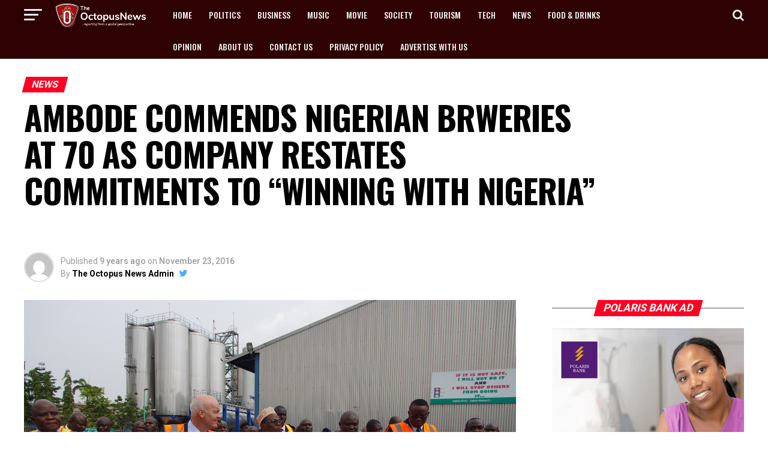

--- FILE ---
content_type: text/html; charset=UTF-8
request_url: https://www.theoctopusnews.com/ambode-commends-nigerian-brweries-at-70-as-company-restates-commitments-to-winning-with-nigeria/
body_size: 102259
content:
<!DOCTYPE html>
<html lang="en-US" prefix="og: https://ogp.me/ns#">
<head>
<meta name="viewport" content="width=device-width, initial-scale=1.0">
<meta charset="UTF-8" >
<meta property="og:type" content="article" />
<meta property="og:image" content="https://www.theoctopusnews.com/wp-content/uploads/2016/11/The-Octopus-News-2-3.jpg" />
<meta name="twitter:image" content="https://www.theoctopusnews.com/wp-content/uploads/2016/11/The-Octopus-News-2-3.jpg" />
<meta property="og:url" content="https://www.theoctopusnews.com/ambode-commends-nigerian-brweries-at-70-as-company-restates-commitments-to-winning-with-nigeria/" />
<meta property="og:title" content="AMBODE COMMENDS NIGERIAN BRWERIES AT 70 AS COMPANY RESTATES COMMITMENTS TO “WINNING WITH NIGERIA”   " />
<meta property="og:description" content="The Lagos State Governor, Mr. Akinwunmi Ambode has commended Nigerian Breweries Plc. for its commitment to the economic prosperity of the state and the nation. Ambode, who was on a courtesy visit to the company on Tuesday, charged the management to remain focused on excellent business practices and outstanding corporate governance.  He congratulated the company [&hellip;]" />
<meta name="twitter:card" content="summary">
<meta name="twitter:url" content="https://www.theoctopusnews.com/ambode-commends-nigerian-brweries-at-70-as-company-restates-commitments-to-winning-with-nigeria/">
<meta name="twitter:title" content="AMBODE COMMENDS NIGERIAN BRWERIES AT 70 AS COMPANY RESTATES COMMITMENTS TO “WINNING WITH NIGERIA”   ">
<meta name="twitter:description" content="The Lagos State Governor, Mr. Akinwunmi Ambode has commended Nigerian Breweries Plc. for its commitment to the economic prosperity of the state and the nation. Ambode, who was on a courtesy visit to the company on Tuesday, charged the management to remain focused on excellent business practices and outstanding corporate governance.  He congratulated the company [&hellip;]">
<meta name="google-site-verification" content="S6Qg5j-hqzuXfhi--MkxtK_RdVJ6L7uefZxpUZyUkYk" />
<meta name="description" content="The Lagos State Governor, Mr. Akinwunmi Ambode has commended Nigerian Breweries Plc. for its commitment to the economic prosperity of the state and the nation."/>
<meta name="robots" content="follow, index, max-snippet:-1, max-video-preview:-1, max-image-preview:large"/>
<meta property="og:locale" content="en_US" />
<meta property="og:type" content="article" />
<meta property="og:title" content="AMBODE COMMENDS NIGERIAN BRWERIES AT 70 AS COMPANY RESTATES COMMITMENTS TO “WINNING WITH NIGERIA”   - The Octopus News" />
<meta property="og:description" content="The Lagos State Governor, Mr. Akinwunmi Ambode has commended Nigerian Breweries Plc. for its commitment to the economic prosperity of the state and the nation." />
<meta property="og:url" content="https://www.theoctopusnews.com/ambode-commends-nigerian-brweries-at-70-as-company-restates-commitments-to-winning-with-nigeria/" />
<meta property="og:site_name" content="The Octopus News" />
<meta property="article:tag" content="AMBODE COMMENDS NIGERIAN BRWERIES AT 70 AS COMPANY RESTATES COMMITMENTS TO “WINNING WITH NIGERIA”" />
<meta property="article:tag" content="Lagos State Governor" />
<meta property="article:tag" content="Mr Akinwunmi Ambode" />
<meta property="article:tag" content="Nigerian Breweries Plc" />
<meta property="article:tag" content="slideshow" />
<meta property="article:section" content="News" />
<meta property="og:image" content="https://www.theoctopusnews.com/wp-content/uploads/2016/11/The-Octopus-News-2-3-1024x678.jpg" />
<meta property="og:image:secure_url" content="https://www.theoctopusnews.com/wp-content/uploads/2016/11/The-Octopus-News-2-3-1024x678.jpg" />
<meta property="og:image:width" content="740" />
<meta property="og:image:height" content="490" />
<meta property="og:image:alt" content="AMBODE COMMENDS NIGERIAN BRWERIES AT 70 AS COMPANY RESTATES COMMITMENTS TO “WINNING WITH NIGERIA”   " />
<meta property="og:image:type" content="image/jpeg" />
<meta property="article:published_time" content="2016-11-23T16:48:10+00:00" />
<meta name="twitter:card" content="summary_large_image" />
<meta name="twitter:title" content="AMBODE COMMENDS NIGERIAN BRWERIES AT 70 AS COMPANY RESTATES COMMITMENTS TO “WINNING WITH NIGERIA”   - The Octopus News" />
<meta name="twitter:description" content="The Lagos State Governor, Mr. Akinwunmi Ambode has commended Nigerian Breweries Plc. for its commitment to the economic prosperity of the state and the nation." />
<meta name="twitter:site" content="@theoctopusnews1" />
<meta name="twitter:creator" content="@theoctopusnews1" />
<meta name="twitter:image" content="https://www.theoctopusnews.com/wp-content/uploads/2016/11/The-Octopus-News-2-3-1024x678.jpg" />
<meta name="twitter:label1" content="Written by" />
<meta name="twitter:data1" content="The Octopus News Admin" />
<meta name="twitter:label2" content="Time to read" />
<meta name="twitter:data2" content="2 minutes" />
<meta name="generator" content="WordPress 6.6.4" />
<meta name="generator" content="Powered by Visual Composer - drag and drop page builder for WordPress."/>
<meta name="msapplication-TileImage" content="https://www.theoctopusnews.com/wp-content/uploads/2016/11/cropped-octopusnews-logo-tk-270x270.jpg" />



<script id="bv-lazyload-images" data-cfasync="false" bv-exclude="true">var __defProp=Object.defineProperty;var __name=(target,value)=>__defProp(target,"name",{value,configurable:!0});var bv_lazyload_event_listener="load",bv_lazyload_events=["mousemove","click","keydown","wheel","touchmove","touchend"],bv_use_srcset_attr=!1,bv_style_observer,img_observer,picture_lazy_observer;bv_lazyload_event_listener=="load"?window.addEventListener("load",event=>{handle_lazyload_images()}):bv_lazyload_event_listener=="readystatechange"&&document.addEventListener("readystatechange",event=>{document.readyState==="interactive"&&handle_lazyload_images()});function add_lazyload_image_event_listeners(handle_lazyload_images2){bv_lazyload_events.forEach(function(event){document.addEventListener(event,handle_lazyload_images2,!0)})}__name(add_lazyload_image_event_listeners,"add_lazyload_image_event_listeners");function remove_lazyload_image_event_listeners(){bv_lazyload_events.forEach(function(event){document.removeEventListener(event,handle_lazyload_images,!0)})}__name(remove_lazyload_image_event_listeners,"remove_lazyload_image_event_listeners");function bv_replace_lazyloaded_image_url(element2){let src_value=element2.getAttribute("bv-data-src"),srcset_value=element2.getAttribute("bv-data-srcset"),currentSrc=element2.getAttribute("src");currentSrc&&currentSrc.startsWith("data:image/svg+xml")&&(bv_use_srcset_attr&&srcset_value&&element2.setAttribute("srcset",srcset_value),src_value&&element2.setAttribute("src",src_value))}__name(bv_replace_lazyloaded_image_url,"bv_replace_lazyloaded_image_url");function bv_replace_inline_style_image_url(element2){let bv_style_attr=element2.getAttribute("bv-data-style");if(console.log(bv_style_attr),bv_style_attr){let currentStyles=element2.getAttribute("style")||"",newStyle=currentStyles+(currentStyles?";":"")+bv_style_attr;element2.setAttribute("style",newStyle)}else console.log("BV_STYLE_ATTRIBUTE_NOT_FOUND : "+entry)}__name(bv_replace_inline_style_image_url,"bv_replace_inline_style_image_url");function handleLazyloadImages(entries){entries.map(entry2=>{entry2.isIntersecting&&(bv_replace_lazyloaded_image_url(entry2.target),img_observer.unobserve(entry2.target))})}__name(handleLazyloadImages,"handleLazyloadImages");function handleOnscreenInlineStyleImages(entries){entries.map(entry2=>{entry2.isIntersecting&&(bv_replace_inline_style_image_url(entry2.target),bv_style_observer.unobserve(entry2.target))})}__name(handleOnscreenInlineStyleImages,"handleOnscreenInlineStyleImages");function handlePictureTags(entries){entries.map(entry2=>{entry2.isIntersecting&&(bv_replace_picture_tag_url(entry2.target),picture_lazy_observer.unobserve(entry2.target))})}__name(handlePictureTags,"handlePictureTags");function bv_replace_picture_tag_url(element2){const child_elements=element2.children;for(let i=0;i<child_elements.length;i++){let child_elem=child_elements[i],_srcset=child_elem.getAttribute("bv-data-srcset"),_src=child_elem.getAttribute("bv-data-src");_srcset&&child_elem.setAttribute("srcset",_srcset),_src&&child_elem.setAttribute("src",_src),bv_replace_picture_tag_url(child_elem)}}__name(bv_replace_picture_tag_url,"bv_replace_picture_tag_url"),"IntersectionObserver"in window&&(bv_style_observer=new IntersectionObserver(handleOnscreenInlineStyleImages),img_observer=new IntersectionObserver(handleLazyloadImages),picture_lazy_observer=new IntersectionObserver(handlePictureTags));function handle_lazyload_images(){"IntersectionObserver"in window?(document.querySelectorAll(".bv-lazyload-bg-style").forEach(target_element=>{bv_style_observer.observe(target_element)}),document.querySelectorAll(".bv-lazyload-tag-img").forEach(img_element=>{img_observer.observe(img_element)}),document.querySelectorAll(".bv-lazyload-picture").forEach(picture_element=>{picture_lazy_observer.observe(picture_element)})):(document.querySelectorAll(".bv-lazyload-bg-style").forEach(target_element=>{bv_replace_inline_style_image_url(target_element)}),document.querySelectorAll(".bv-lazyload-tag-img").forEach(target_element=>{bv_replace_lazyloaded_image_url(target_element)}),document.querySelectorAll(".bv-lazyload-picture").forEach(picture_element=>{bv_replace_picture_tag_url(element)}))}__name(handle_lazyload_images,"handle_lazyload_images");
</script>

<script id="bv-dl-scripts-list" data-cfasync="false" bv-exclude="true">
var scriptAttrs = [{"attrs":{"id":"apo-widget-script","src":"https:\/\/www.africa-newsroom.com\/addons\/shared_addons\/modules\/africarc\/js\/widget.min.js?token=Tzo4OiJzdGRDbGFzcyI6Mzp7czo5OiJsYW5ndWFnZXMiO3M6MTk6ImE6MTp7aTowO3M6MjoiZW4iO30iO3M6NDoidHlwZSI7czoxOiJ3IjtzOjExOiJub19vZl9pdGVtcyI7aToxMDt9","type":"text\/javascript","defer":true,"data-cfasync":false,"async":false,"bv_inline_delayed":false},"bv_unique_id":"ihBJ0YkSdIRnldk5sF3l","reference":0},{"attrs":{"defer":true,"data-cfasync":false,"bv_inline_delayed":true,"type":"text\/javascript","async":false},"bv_unique_id":"uOzizDVcbtV8cswtoCiy","reference":1},{"attrs":{"src":"\/\/pagead2.googlesyndication.com\/pagead\/js\/adsbygoogle.js","defer":true,"data-cfasync":false,"async":false,"bv_inline_delayed":false},"bv_unique_id":"JpvanzMM99w8otGVzRWZ","reference":2},{"attrs":{"defer":true,"data-cfasync":false,"bv_inline_delayed":true,"type":"text\/javascript","async":false},"bv_unique_id":"Y9xpIVWScKKwHquZ9cuX","reference":3},{"attrs":{"type":"text\/javascript","defer":true,"data-cfasync":false,"bv_inline_delayed":true,"async":false},"bv_unique_id":"T3t6UtMHEhof2GYUTp8r","reference":4},{"attrs":{"type":"text\/javascript","id":"addtoany-core-js-before","defer":true,"data-cfasync":false,"bv_inline_delayed":true,"async":false},"bv_unique_id":"B4rJu4SUiXlaMoOHSrn9","reference":5},{"attrs":{"type":"text\/javascript","defer":true,"src":"https:\/\/static.addtoany.com\/menu\/page.js","id":"addtoany-core-js","data-cfasync":false,"async":false,"bv_inline_delayed":false},"bv_unique_id":"N89FmQMXdB3aUOlVQS9I","reference":6},{"attrs":{"type":"text\/javascript","src":"https:\/\/www.theoctopusnews.com\/wp-content\/uploads\/al_opt_content\/SCRIPT\/www.theoctopusnews.com\/.\/wp-includes\/js\/jquery\/692f634c190636db7fa68da3\/692f634c190636db7fa68da3-16cb9084c573484b0cbcd8b282b41204_jquery.min.js?ver=3.7.1","id":"jquery-core-js","defer":true,"data-cfasync":false,"async":false,"bv_inline_delayed":false},"bv_unique_id":"AfWctqmqJv3kVPYV21I3","reference":7},{"attrs":{"type":"text\/javascript","src":"https:\/\/www.theoctopusnews.com\/wp-content\/uploads\/al_opt_content\/SCRIPT\/www.theoctopusnews.com\/.\/wp-includes\/js\/jquery\/692f634c190636db7fa68da3\/692f634c190636db7fa68da3-9ffeb32e2d9efbf8f70caabded242267_jquery-migrate.min.js?ver=3.4.1","id":"jquery-migrate-js","defer":true,"data-cfasync":false,"async":false,"bv_inline_delayed":false},"bv_unique_id":"4oFuGmS52ub5tYDzoTga","reference":8},{"attrs":{"type":"text\/javascript","defer":true,"src":"https:\/\/www.theoctopusnews.com\/wp-content\/uploads\/al_opt_content\/SCRIPT\/www.theoctopusnews.com\/.\/wp-content\/plugins\/add-to-any\/692f634c190636db7fa68da3\/692f634c190636db7fa68da3-5ef26b5e47e6951f43ecf2b1fc645222_addtoany.min.js?ver=1.1","id":"addtoany-jquery-js","data-cfasync":false,"async":false,"bv_inline_delayed":false},"bv_unique_id":"QyoOpqNxNITI75AUziRb","reference":9},{"attrs":{"data-ad-client":"ca-pub-9297737560399505","src":"https:\/\/pagead2.googlesyndication.com\/pagead\/js\/adsbygoogle.js","defer":true,"data-cfasync":false,"async":false,"bv_inline_delayed":false},"bv_unique_id":"qL3rm68ClYGW8AHF0pHl","reference":10},{"attrs":{"src":"\/\/pagead2.googlesyndication.com\/pagead\/js\/adsbygoogle.js","defer":true,"data-cfasync":false,"async":false,"bv_inline_delayed":false},"bv_unique_id":"kUpe9GEZJGU9PXbluGAd","reference":11},{"attrs":{"defer":true,"data-cfasync":false,"bv_inline_delayed":true,"type":"text\/javascript","async":false},"bv_unique_id":"pDmqXdMGfQtOTs30ZLYq","reference":12},{"attrs":{"src":"https:\/\/www.googletagmanager.com\/gtag\/js?id=G-JQV27B4PTW","defer":true,"data-cfasync":false,"async":false,"bv_inline_delayed":false},"bv_unique_id":"vcnvtoThHyTTeEqST93Z","reference":13},{"attrs":{"defer":true,"data-cfasync":false,"bv_inline_delayed":true,"type":"text\/javascript","async":false},"bv_unique_id":"ui4I7nZUucDHhAJueahy","reference":14},{"attrs":{"src":"\/\/pagead2.googlesyndication.com\/pagead\/js\/adsbygoogle.js","defer":true,"data-cfasync":false,"async":false,"bv_inline_delayed":false},"bv_unique_id":"EKWR7Wi1mXSrNCq3zkFD","reference":15},{"attrs":{"defer":true,"data-cfasync":false,"bv_inline_delayed":true,"type":"text\/javascript","async":false},"bv_unique_id":"4l4sDHtpQmz8aLJx46we","reference":16},{"attrs":{"defer":true,"data-cfasync":false,"async":false,"src":"https:\/\/pagead2.googlesyndication.com\/pagead\/js\/adsbygoogle.js?client=ca-pub-9297737560399505","bv_inline_delayed":false},"bv_unique_id":"4igOVbKickVWH2tGqdAF","reference":17},{"attrs":{"defer":true,"data-cfasync":false,"async":false,"bv_inline_delayed":true},"bv_unique_id":"afNAKivubMhKk1eqwOwX","reference":18},{"attrs":{"defer":true,"data-cfasync":false,"async":false,"src":"https:\/\/pagead2.googlesyndication.com\/pagead\/js\/adsbygoogle.js?client=ca-pub-9297737560399505","bv_inline_delayed":false},"bv_unique_id":"dVyUglBlUurfFh2aRLKd","reference":19},{"attrs":{"defer":true,"data-cfasync":false,"async":false,"bv_inline_delayed":true},"bv_unique_id":"AeVaxyoG45RhkJGBESMb","reference":20},{"attrs":{"defer":true,"data-cfasync":false,"async":false,"bv_inline_delayed":true},"bv_unique_id":"aJkatMcPsSc5695jIm64","reference":21},{"attrs":{"defer":true,"data-cfasync":false,"async":false,"bv_inline_delayed":true},"bv_unique_id":"Irwf4x7dztNQo95usmCO","reference":22},{"attrs":{"nitro-exclude":"","defer":true,"data-cfasync":false,"bv_inline_delayed":true,"type":"text\/javascript","async":false},"bv_unique_id":"AILpF7ftiZOH9e1GgdGP","reference":23},{"attrs":{"defer":true,"data-cfasync":false,"async":false,"type":"text\/javascript","id":"ez-toc-scroll-scriptjs-js-extra","bv_inline_delayed":true},"bv_unique_id":"MRlYxGuzUS52VNXWI6U6","reference":24},{"attrs":{"defer":true,"data-cfasync":false,"async":false,"type":"text\/javascript","src":"https:\/\/www.theoctopusnews.com\/wp-content\/plugins\/easy-table-of-contents\/assets\/js\/smooth_scroll.min.js?ver=2.0.75","id":"ez-toc-scroll-scriptjs-js","bv_inline_delayed":false},"bv_unique_id":"se7bYNkVBgNAKZgCMfnN","reference":25},{"attrs":{"defer":true,"data-cfasync":false,"async":false,"type":"text\/javascript","src":"https:\/\/www.theoctopusnews.com\/wp-content\/plugins\/easy-table-of-contents\/vendor\/js-cookie\/js.cookie.min.js?ver=2.2.1","id":"ez-toc-js-cookie-js","bv_inline_delayed":false},"bv_unique_id":"4WWKxKqYgSdCyXDq3HZb","reference":26},{"attrs":{"defer":true,"data-cfasync":false,"async":false,"type":"text\/javascript","src":"https:\/\/www.theoctopusnews.com\/wp-content\/plugins\/easy-table-of-contents\/vendor\/sticky-kit\/jquery.sticky-kit.min.js?ver=1.9.2","id":"ez-toc-jquery-sticky-kit-js","bv_inline_delayed":false},"bv_unique_id":"SukuAJu7aFMyg2Mq9loZ","reference":27},{"attrs":{"defer":true,"data-cfasync":false,"async":false,"type":"text\/javascript","id":"ez-toc-js-js-extra","bv_inline_delayed":true},"bv_unique_id":"J6QVrWa9vUZTdRL5aJV1","reference":28},{"attrs":{"defer":true,"data-cfasync":false,"async":false,"type":"text\/javascript","src":"https:\/\/www.theoctopusnews.com\/wp-content\/plugins\/easy-table-of-contents\/assets\/js\/front.min.js?ver=2.0.75-1754895765","id":"ez-toc-js-js","bv_inline_delayed":false},"bv_unique_id":"XD8RtLVUaqELzz9VY5sV","reference":29},{"attrs":{"defer":true,"data-cfasync":false,"async":false,"type":"text\/javascript","id":"ez-toc-js-js-after","bv_inline_delayed":true},"bv_unique_id":"namR96vqipXTWQ4ncFwF","reference":30},{"attrs":{"defer":true,"data-cfasync":false,"async":false,"type":"text\/javascript","id":"ez-toc-sticky-js-extra","bv_inline_delayed":true},"bv_unique_id":"vPeBGQY6qCg6Q4vEOJ1P","reference":31},{"attrs":{"defer":true,"data-cfasync":false,"async":false,"type":"text\/javascript","src":"https:\/\/www.theoctopusnews.com\/wp-content\/plugins\/easy-table-of-contents\/assets\/js\/ez-toc-sticky.min.js?ver=2.0.75-1754895765","id":"ez-toc-sticky-js","bv_inline_delayed":false},"bv_unique_id":"hDw3iGcogF5tMjZi3leH","reference":32},{"attrs":{"type":"text\/javascript","src":"https:\/\/www.theoctopusnews.com\/wp-content\/uploads\/al_opt_content\/SCRIPT\/www.theoctopusnews.com\/.\/wp-content\/themes\/octoFresh\/js\/692f634c190636db7fa68da3\/692f634c190636db7fa68da3-d41d8cd98f00b204e9800998ecf8427e_mvpcustom.js?ver=6.6.4","id":"mvp-custom-js","defer":true,"data-cfasync":false,"async":false,"bv_inline_delayed":false},"bv_unique_id":"BAiph9xGkdtKFFKR2qv8","reference":33},{"attrs":{"defer":true,"data-cfasync":false,"async":false,"type":"text\/javascript","id":"mvp-custom-js-after","bv_inline_delayed":true},"bv_unique_id":"QlTSDgzpvJEVJmhdjTEq","reference":34},{"attrs":{"type":"text\/javascript","src":"https:\/\/www.theoctopusnews.com\/wp-content\/uploads\/al_opt_content\/SCRIPT\/www.theoctopusnews.com\/.\/wp-content\/themes\/octoFresh\/js\/692f634c190636db7fa68da3\/692f634c190636db7fa68da3-da8e0e544dce96e383cae5fc7755e1a6_scripts.js?ver=6.6.4","id":"zoxnews-js","defer":true,"data-cfasync":false,"async":false,"bv_inline_delayed":false},"bv_unique_id":"AIdBQxOiYofvTrgKiwkp","reference":35},{"attrs":{"type":"text\/javascript","src":"https:\/\/www.theoctopusnews.com\/wp-content\/uploads\/al_opt_content\/SCRIPT\/www.theoctopusnews.com\/.\/wp-content\/themes\/octoFresh\/js\/692f634c190636db7fa68da3\/692f634c190636db7fa68da3-04891b9267573e564c2c276fbf96d9cd_retina.js?ver=6.6.4","id":"retina-js","defer":true,"data-cfasync":false,"async":false,"bv_inline_delayed":false},"bv_unique_id":"zXi7IV2vBmRlTYFCHH7W","reference":36},{"attrs":{"defer":true,"data-cfasync":false,"async":false,"type":"text\/javascript","src":"https:\/\/www.theoctopusnews.com\/wp-content\/plugins\/js_composer\/assets\/lib\/bower\/flexslider\/jquery.flexslider-min.js?ver=5.0.1","id":"flexslider-js","bv_inline_delayed":false},"bv_unique_id":"TAC0Pd1qxSxoQDuuZ6qU","reference":37},{"attrs":{"type":"text\/javascript","src":"https:\/\/www.theoctopusnews.com\/wp-content\/uploads\/al_opt_content\/SCRIPT\/www.theoctopusnews.com\/.\/wp-includes\/js\/692f634c190636db7fa68da3\/692f634c190636db7fa68da3-492f2c1a7ea7eb83fe42e0ff7cb51aa2_comment-reply.min.js?ver=6.6.4","id":"comment-reply-js","data-wp-strategy":"async","defer":true,"data-cfasync":false,"async":false,"bv_inline_delayed":false},"bv_unique_id":"CMF6vxbVjKNI4FV5s9KK","reference":38},{"attrs":{"type":"text\/javascript","id":"wp_slimstat-js-extra","defer":true,"data-cfasync":false,"bv_inline_delayed":true,"async":false},"bv_unique_id":"3PYlF3n067EGPNTBy3Dy","reference":39},{"attrs":{"defer":true,"type":"text\/javascript","src":"https:\/\/cdn.jsdelivr.net\/wp\/wp-slimstat\/tags\/5.3.2\/wp-slimstat.min.js","id":"wp_slimstat-js","data-cfasync":false,"async":false,"bv_inline_delayed":false},"bv_unique_id":"YVEr1qg0nUl2v7ABrpFQ","reference":40},{"attrs":{"defer":true,"data-cfasync":false,"async":false,"type":"text\/javascript","src":"https:\/\/www.theoctopusnews.com\/wp-content\/plugins\/akismet\/_inc\/akismet-frontend.js?ver=1762970395","id":"akismet-frontend-js","bv_inline_delayed":false},"bv_unique_id":"a2EylNT1hMnehoU2wqVR","reference":41},{"attrs":{"src":"data:text\/javascript;base64, [base64]","id":"bv-trigger-listener","type":"text\/javascript","defer":true,"async":false},"bv_unique_id":"d6fe9c24159ed4a27d224d91c70f8fdc","reference":100000000}];
</script>
<script id="bv-web-worker" type="javascript/worker" data-cfasync="false" bv-exclude="true">var __defProp=Object.defineProperty;var __name=(target,value)=>__defProp(target,"name",{value,configurable:!0});self.onmessage=function(e){var counter=e.data.fetch_urls.length;e.data.fetch_urls.forEach(function(fetch_url){loadUrl(fetch_url,function(){console.log("DONE: "+fetch_url),counter=counter-1,counter===0&&self.postMessage({status:"SUCCESS"})})})};async function loadUrl(fetch_url,callback){try{var request=new Request(fetch_url,{mode:"no-cors",redirect:"follow"});await fetch(request),callback()}catch(fetchError){console.log("Fetch Error loading URL:",fetchError);try{var xhr=new XMLHttpRequest;xhr.onerror=callback,xhr.onload=callback,xhr.responseType="blob",xhr.open("GET",fetch_url,!0),xhr.send()}catch(xhrError){console.log("XHR Error loading URL:",xhrError),callback()}}}__name(loadUrl,"loadUrl");
</script>
<script id="bv-web-worker-handler" data-cfasync="false" bv-exclude="true">var __defProp=Object.defineProperty;var __name=(target,value)=>__defProp(target,"name",{value,configurable:!0});if(typeof scriptAttrs<"u"&&Array.isArray(scriptAttrs)&&scriptAttrs.length>0){const lastElement=scriptAttrs[scriptAttrs.length-1];if(lastElement.attrs&&lastElement.attrs.id==="bv-trigger-listener"){var bv_custom_ready_state_value="loading";Object.defineProperty(document,"readyState",{get:__name(function(){return bv_custom_ready_state_value},"get"),set:__name(function(){},"set")})}}if(typeof scriptAttrs>"u"||!Array.isArray(scriptAttrs))var scriptAttrs=[];if(typeof linkStyleAttrs>"u"||!Array.isArray(linkStyleAttrs))var linkStyleAttrs=[];function isMobileDevice(){return window.innerWidth<=500}__name(isMobileDevice,"isMobileDevice");var js_dom_loaded=!1;document.addEventListener("DOMContentLoaded",()=>{js_dom_loaded=!0});const EVENTS=["mousemove","click","keydown","wheel","touchmove","touchend"];var scriptUrls=[],styleUrls=[],bvEventCalled=!1,workerFinished=!1,functionExec=!1,scriptsInjected=!1,stylesInjected=!1,bv_load_event_fired=!1,autoInjectTimerStarted=!1;const BV_AUTO_INJECT_ENABLED=!0,BV_DESKTOP_AUTO_INJECT_DELAY=1e3,BV_MOBILE_AUTO_INJECT_DELAY=1e3,BV_WORKER_TIMEOUT_DURATION=3e3;scriptAttrs.forEach((scriptAttr,index)=>{scriptAttr.attrs.src&&!scriptAttr.attrs.src.includes("data:text/javascript")&&(scriptUrls[index]=scriptAttr.attrs.src)}),linkStyleAttrs.forEach((linkAttr,index)=>{styleUrls[index]=linkAttr.attrs.href});var fetchUrls=scriptUrls.concat(styleUrls);function addEventListeners(bvEventHandler2){EVENTS.forEach(function(event){document.addEventListener(event,bvEventFired,!0),document.addEventListener(event,bvEventHandler2,!0)})}__name(addEventListeners,"addEventListeners");function removeEventListeners(){EVENTS.forEach(function(event){document.removeEventListener(event,bvEventHandler,!0)})}__name(removeEventListeners,"removeEventListeners");function bvEventFired(){bvEventCalled||(bvEventCalled=!0,workerFinished=!0)}__name(bvEventFired,"bvEventFired");function bvGetElement(attributes,element){Object.keys(attributes).forEach(function(attr){attr==="async"?element.async=attributes[attr]:attr==="innerHTML"?element.innerHTML=atob(attributes[attr]):element.setAttribute(attr,attributes[attr])})}__name(bvGetElement,"bvGetElement");function bvAddElement(attr,element){var attributes=attr.attrs;if(attributes.bv_inline_delayed){let bvScriptId=attr.bv_unique_id,bvScriptElement=document.querySelector("[bv_unique_id='"+bvScriptId+"']");bvScriptElement?(!attributes.innerHTML&&!attributes.src&&bvScriptElement.textContent.trim()!==""&&(attributes.src="data:text/javascript;base64, "+btoa(unescape(encodeURIComponent(bvScriptElement.textContent)))),bvGetElement(attributes,element),bvScriptElement.after(element)):console.log(`Script not found for ${bvScriptId}`)}else{bvGetElement(attributes,element);var templateId=attr.bv_unique_id,targetElement=document.querySelector("[id='"+templateId+"']");targetElement&&targetElement.after(element)}}__name(bvAddElement,"bvAddElement");function injectStyles(){if(stylesInjected){console.log("Styles already injected, skipping");return}stylesInjected=!0,document.querySelectorAll('style[type="bv_inline_delayed_css"], template[id]').forEach(element=>{if(element.tagName.toLowerCase()==="style"){var new_style=document.createElement("style");new_style.type="text/css",new_style.textContent=element.textContent,element.after(new_style),new_style.parentNode?element.remove():console.log("PARENT NODE NOT FOUND")}else if(element.tagName.toLowerCase()==="template"){var templateId=element.id,linkStyleAttr=linkStyleAttrs.find(attr=>attr.bv_unique_id===templateId);if(linkStyleAttr){var link=document.createElement("link");bvAddElement(linkStyleAttr,link),element.parentNode&&element.parentNode.replaceChild(link,element),console.log("EXTERNAL STYLE ADDED")}else console.log(`No linkStyleAttr found for template ID ${templateId}`)}}),linkStyleAttrs.forEach((linkStyleAttr,index)=>{console.log("STYLE ADDED");var element=document.createElement("link");bvAddElement(linkStyleAttr,element)})}__name(injectStyles,"injectStyles");function injectScripts(){if(scriptsInjected){console.log("Scripts already injected, skipping");return}scriptsInjected=!0;let last_script_element;scriptAttrs.forEach((scriptAttr,index)=>{if(bv_custom_ready_state_value==="loading"&&scriptAttr.attrs&&scriptAttr.attrs.is_first_defer_element===!0)if(last_script_element){const readyStateScript=document.createElement("script");readyStateScript.src="data:text/javascript;base64, "+btoa(unescape(encodeURIComponent("bv_custom_ready_state_value = 'interactive';"))),readyStateScript.async=!1,last_script_element.after(readyStateScript)}else bv_custom_ready_state_value="interactive",console.log('Ready state manually set to "interactive"');console.log("JS ADDED");var element=document.createElement("script");last_script_element=element,bvAddElement(scriptAttr,element)})}__name(injectScripts,"injectScripts");function bvEventHandler(){console.log("EVENT FIRED"),js_dom_loaded&&bvEventCalled&&workerFinished&&!functionExec&&(functionExec=!0,injectStyles(),injectScripts(),removeEventListeners())}__name(bvEventHandler,"bvEventHandler");function autoInjectScriptsAfterLoad(){js_dom_loaded&&workerFinished&&!scriptsInjected&&!stylesInjected&&(console.log("Auto-injecting styles and scripts after timer"),injectStyles(),injectScripts())}__name(autoInjectScriptsAfterLoad,"autoInjectScriptsAfterLoad");function startAutoInjectTimer(){if(BV_AUTO_INJECT_ENABLED&&!autoInjectTimerStarted&&bv_load_event_fired&&!bvEventCalled){autoInjectTimerStarted=!0;var delay=isMobileDevice()?BV_MOBILE_AUTO_INJECT_DELAY:BV_DESKTOP_AUTO_INJECT_DELAY;console.log("Starting auto-inject timer with delay: "+delay+"ms"),setTimeout(function(){autoInjectScriptsAfterLoad()},delay)}}__name(startAutoInjectTimer,"startAutoInjectTimer"),addEventListeners(bvEventHandler);var requestObject=window.URL||window.webkitURL,bvWorker=new Worker(requestObject.createObjectURL(new Blob([document.getElementById("bv-web-worker").textContent],{type:"text/javascript"})));bvWorker.onmessage=function(e){e.data.status==="SUCCESS"&&(console.log("WORKER_FINISHED"),workerFinished=!0,bvEventHandler(),startAutoInjectTimer())},addEventListener("load",()=>{bvEventHandler(),bv_call_fetch_urls(),bv_load_event_fired=!0});function bv_call_fetch_urls(){!bv_load_event_fired&&!workerFinished&&(bvWorker.postMessage({fetch_urls:fetchUrls}),bv_initiate_worker_timer())}__name(bv_call_fetch_urls,"bv_call_fetch_urls"),setTimeout(function(){bv_call_fetch_urls()},5e3);function bv_initiate_worker_timer(){setTimeout(function(){workerFinished||(console.log("WORKER_TIMEDOUT"),workerFinished=!0,bvWorker.terminate()),bvEventHandler(),startAutoInjectTimer()},BV_WORKER_TIMEOUT_DURATION)}__name(bv_initiate_worker_timer,"bv_initiate_worker_timer");
</script>



<link rel="pingback" href="https://www.theoctopusnews.com/xmlrpc.php" />

					
		
	






<template id="ihBJ0YkSdIRnldk5sF3l"></template>

<script type="bv_inline_delayed_js" bv_unique_id="uOzizDVcbtV8cswtoCiy" defer="1" data-cfasync="" bv_inline_delayed="1" async="">(function(i,s,o,g,r,a,m){i['GoogleAnalyticsObject']=r;i[r]=i[r]||function(){
  (i[r].q=i[r].q||[]).push(arguments)},i[r].l=1*new Date();a=s.createElement(o),
  m=s.getElementsByTagName(o)[0];a.async=1;a.src=g;m.parentNode.insertBefore(a,m)
  })(window,document,'script','https://www.google-analytics.com/analytics.js','ga');

  ga('create', 'UA-64693717-1', 'auto');
  ga('send', 'pageview');</script>
<template id="JpvanzMM99w8otGVzRWZ"></template>
<script type="bv_inline_delayed_js" bv_unique_id="Y9xpIVWScKKwHquZ9cuX" defer="1" data-cfasync="" bv_inline_delayed="1" async="">(adsbygoogle = window.adsbygoogle || []).push({
    google_ad_client: "ca-pub-9297737560399505",
    enable_page_level_ads: true
  });</script>








<title>AMBODE COMMENDS NIGERIAN BRWERIES AT 70 AS COMPANY RESTATES COMMITMENTS TO “WINNING WITH NIGERIA”   - The Octopus News</title>


<link rel="canonical" href="https://www.theoctopusnews.com/ambode-commends-nigerian-brweries-at-70-as-company-restates-commitments-to-winning-with-nigeria/" />





























<script type="application/ld+json" class="rank-math-schema">{"@context":"https://schema.org","@graph":[{"@type":["Organization","Person"],"@id":"https://www.theoctopusnews.com/#person","name":"The Octopus News Admin","url":"https://www.theoctopusnews.com","sameAs":["https://twitter.com/theoctopusnews1"],"logo":{"@type":"ImageObject","@id":"https://www.theoctopusnews.com/#logo","url":"https://www.theoctopusnews.com/wp-content/uploads/2016/11/cropped-octopusnews-logo-tk.jpg","contentUrl":"https://www.theoctopusnews.com/wp-content/uploads/2016/11/cropped-octopusnews-logo-tk.jpg","caption":"The Octopus News","inLanguage":"en-US","width":"512","height":"512"},"image":{"@id":"https://www.theoctopusnews.com/#logo"}},{"@type":"WebSite","@id":"https://www.theoctopusnews.com/#website","url":"https://www.theoctopusnews.com","name":"The Octopus News","publisher":{"@id":"https://www.theoctopusnews.com/#person"},"inLanguage":"en-US"},{"@type":"ImageObject","@id":"https://www.theoctopusnews.com/wp-content/uploads/2016/11/The-Octopus-News-2-3.jpg","url":"https://www.theoctopusnews.com/wp-content/uploads/2016/11/The-Octopus-News-2-3.jpg","width":"4928","height":"3264","inLanguage":"en-US"},{"@type":"WebPage","@id":"https://www.theoctopusnews.com/ambode-commends-nigerian-brweries-at-70-as-company-restates-commitments-to-winning-with-nigeria/#webpage","url":"https://www.theoctopusnews.com/ambode-commends-nigerian-brweries-at-70-as-company-restates-commitments-to-winning-with-nigeria/","name":"AMBODE COMMENDS NIGERIAN BRWERIES AT 70 AS COMPANY RESTATES COMMITMENTS TO \u201cWINNING WITH NIGERIA\u201d \u00a0 - The Octopus News","datePublished":"2016-11-23T16:48:10+00:00","dateModified":"2016-11-23T16:48:10+00:00","isPartOf":{"@id":"https://www.theoctopusnews.com/#website"},"primaryImageOfPage":{"@id":"https://www.theoctopusnews.com/wp-content/uploads/2016/11/The-Octopus-News-2-3.jpg"},"inLanguage":"en-US"},{"@type":"Person","@id":"https://www.theoctopusnews.com/ambode-commends-nigerian-brweries-at-70-as-company-restates-commitments-to-winning-with-nigeria/#author","name":"The Octopus News Admin","image":{"@type":"ImageObject","@id":"https://secure.gravatar.com/avatar/bf89d01b8f995225077b6b626e988f34?s=96&amp;d=mm&amp;r=g","url":"https://secure.gravatar.com/avatar/bf89d01b8f995225077b6b626e988f34?s=96&amp;d=mm&amp;r=g","caption":"The Octopus News Admin","inLanguage":"en-US"},"sameAs":["https://twitter.com/@theoctopusnews1"]},{"@type":"BlogPosting","headline":"AMBODE COMMENDS NIGERIAN BRWERIES AT 70 AS COMPANY RESTATES COMMITMENTS TO \u201cWINNING WITH NIGERIA\u201d \u00a0 - The","datePublished":"2016-11-23T16:48:10+00:00","dateModified":"2016-11-23T16:48:10+00:00","author":{"@id":"https://www.theoctopusnews.com/ambode-commends-nigerian-brweries-at-70-as-company-restates-commitments-to-winning-with-nigeria/#author","name":"The Octopus News Admin"},"publisher":{"@id":"https://www.theoctopusnews.com/#person"},"description":"The Lagos State Governor, Mr. Akinwunmi Ambode has commended Nigerian Breweries Plc. for its commitment to the economic prosperity of the state and the nation.","name":"AMBODE COMMENDS NIGERIAN BRWERIES AT 70 AS COMPANY RESTATES COMMITMENTS TO \u201cWINNING WITH NIGERIA\u201d \u00a0 - The","@id":"https://www.theoctopusnews.com/ambode-commends-nigerian-brweries-at-70-as-company-restates-commitments-to-winning-with-nigeria/#richSnippet","isPartOf":{"@id":"https://www.theoctopusnews.com/ambode-commends-nigerian-brweries-at-70-as-company-restates-commitments-to-winning-with-nigeria/#webpage"},"image":{"@id":"https://www.theoctopusnews.com/wp-content/uploads/2016/11/The-Octopus-News-2-3.jpg"},"inLanguage":"en-US","mainEntityOfPage":{"@id":"https://www.theoctopusnews.com/ambode-commends-nigerian-brweries-at-70-as-company-restates-commitments-to-winning-with-nigeria/#webpage"}}]}</script>


<link rel='dns-prefetch' href='//static.addtoany.com' />
<link rel='dns-prefetch' href='//www.theoctopusnews.com' />
<link rel='dns-prefetch' href='//cdn.jsdelivr.net' />
<link rel='dns-prefetch' href='//fonts.googleapis.com' />
<link rel="alternate" type="application/rss+xml" title="The Octopus News &raquo; Feed" href="https://www.theoctopusnews.com/feed/" />
<link rel="alternate" type="application/rss+xml" title="The Octopus News &raquo; Comments Feed" href="https://www.theoctopusnews.com/comments/feed/" />
<link rel="alternate" type="application/rss+xml" title="The Octopus News &raquo; AMBODE COMMENDS NIGERIAN BRWERIES AT 70 AS COMPANY RESTATES COMMITMENTS TO “WINNING WITH NIGERIA”    Comments Feed" href="https://www.theoctopusnews.com/ambode-commends-nigerian-brweries-at-70-as-company-restates-commitments-to-winning-with-nigeria/feed/" />
<script type="bv_inline_delayed_js" bv_unique_id="T3t6UtMHEhof2GYUTp8r" defer="1" data-cfasync="" bv_inline_delayed="1" async="">/* <![CDATA[ */
window._wpemojiSettings = {"baseUrl":"https:\/\/s.w.org\/images\/core\/emoji\/15.0.3\/72x72\/","ext":".png","svgUrl":"https:\/\/s.w.org\/images\/core\/emoji\/15.0.3\/svg\/","svgExt":".svg","source":{"concatemoji":"https:\/\/www.theoctopusnews.com\/wp-includes\/js\/wp-emoji-release.min.js?ver=6.6.4"}};
/*! This file is auto-generated */
!function(i,n){var o,s,e;function c(e){try{var t={supportTests:e,timestamp:(new Date).valueOf()};sessionStorage.setItem(o,JSON.stringify(t))}catch(e){}}function p(e,t,n){e.clearRect(0,0,e.canvas.width,e.canvas.height),e.fillText(t,0,0);var t=new Uint32Array(e.getImageData(0,0,e.canvas.width,e.canvas.height).data),r=(e.clearRect(0,0,e.canvas.width,e.canvas.height),e.fillText(n,0,0),new Uint32Array(e.getImageData(0,0,e.canvas.width,e.canvas.height).data));return t.every(function(e,t){return e===r[t]})}function u(e,t,n){switch(t){case"flag":return n(e,"\ud83c\udff3\ufe0f\u200d\u26a7\ufe0f","\ud83c\udff3\ufe0f\u200b\u26a7\ufe0f")?!1:!n(e,"\ud83c\uddfa\ud83c\uddf3","\ud83c\uddfa\u200b\ud83c\uddf3")&&!n(e,"\ud83c\udff4\udb40\udc67\udb40\udc62\udb40\udc65\udb40\udc6e\udb40\udc67\udb40\udc7f","\ud83c\udff4\u200b\udb40\udc67\u200b\udb40\udc62\u200b\udb40\udc65\u200b\udb40\udc6e\u200b\udb40\udc67\u200b\udb40\udc7f");case"emoji":return!n(e,"\ud83d\udc26\u200d\u2b1b","\ud83d\udc26\u200b\u2b1b")}return!1}function f(e,t,n){var r="undefined"!=typeof WorkerGlobalScope&&self instanceof WorkerGlobalScope?new OffscreenCanvas(300,150):i.createElement("canvas"),a=r.getContext("2d",{willReadFrequently:!0}),o=(a.textBaseline="top",a.font="600 32px Arial",{});return e.forEach(function(e){o[e]=t(a,e,n)}),o}function t(e){var t=i.createElement("script");t.src=e,t.defer=!0,i.head.appendChild(t)}"undefined"!=typeof Promise&&(o="wpEmojiSettingsSupports",s=["flag","emoji"],n.supports={everything:!0,everythingExceptFlag:!0},e=new Promise(function(e){i.addEventListener("DOMContentLoaded",e,{once:!0})}),new Promise(function(t){var n=function(){try{var e=JSON.parse(sessionStorage.getItem(o));if("object"==typeof e&&"number"==typeof e.timestamp&&(new Date).valueOf()<e.timestamp+604800&&"object"==typeof e.supportTests)return e.supportTests}catch(e){}return null}();if(!n){if("undefined"!=typeof Worker&&"undefined"!=typeof OffscreenCanvas&&"undefined"!=typeof URL&&URL.createObjectURL&&"undefined"!=typeof Blob)try{var e="postMessage("+f.toString()+"("+[JSON.stringify(s),u.toString(),p.toString()].join(",")+"));",r=new Blob([e],{type:"text/javascript"}),a=new Worker(URL.createObjectURL(r),{name:"wpTestEmojiSupports"});return void(a.onmessage=function(e){c(n=e.data),a.terminate(),t(n)})}catch(e){}c(n=f(s,u,p))}t(n)}).then(function(e){for(var t in e)n.supports[t]=e[t],n.supports.everything=n.supports.everything&&n.supports[t],"flag"!==t&&(n.supports.everythingExceptFlag=n.supports.everythingExceptFlag&&n.supports[t]);n.supports.everythingExceptFlag=n.supports.everythingExceptFlag&&!n.supports.flag,n.DOMReady=!1,n.readyCallback=function(){n.DOMReady=!0}}).then(function(){return e}).then(function(){var e;n.supports.everything||(n.readyCallback(),(e=n.source||{}).concatemoji?t(e.concatemoji):e.wpemoji&&e.twemoji&&(t(e.twemoji),t(e.wpemoji)))}))}((window,document),window._wpemojiSettings);
/* ]]> */</script>
<link rel='stylesheet' id='dashicons-css' href='https://www.theoctopusnews.com/wp-includes/css/dashicons.min.css?ver=6.6.4' type='text/css' media='all' />
<link rel='stylesheet' id='post-views-counter-frontend-css' href='https://www.theoctopusnews.com/wp-content/plugins/post-views-counter/css/frontend.min.css?ver=1.6.0' type='text/css' media='all' />
<style id='wp-emoji-styles-inline-css' type='text/css'>

	img.wp-smiley, img.emoji {
		display: inline !important;
		border: none !important;
		box-shadow: none !important;
		height: 1em !important;
		width: 1em !important;
		margin: 0 0.07em !important;
		vertical-align: -0.1em !important;
		background: none !important;
		padding: 0 !important;
	}
</style>
<style id='rank-math-toc-block-style-inline-css' type='text/css'>
.wp-block-rank-math-toc-block nav ol{counter-reset:item}.wp-block-rank-math-toc-block nav ol li{display:block}.wp-block-rank-math-toc-block nav ol li:before{content:counters(item, ".") ". ";counter-increment:item}

</style>
<link rel='stylesheet' id='td-plugin-framework-css' href='https://www.theoctopusnews.com/wp-content/plugins/td-api-plugin/css/style.css?ver=6.6.4' type='text/css' media='all' />
<link rel='stylesheet' id='ez-toc-css' href='https://www.theoctopusnews.com/wp-content/plugins/easy-table-of-contents/assets/css/screen.min.css?ver=2.0.75' type='text/css' media='all' />
<style id='ez-toc-inline-css' type='text/css'>
div#ez-toc-container .ez-toc-title {font-size: 120%;}div#ez-toc-container .ez-toc-title {font-weight: 500;}div#ez-toc-container ul li , div#ez-toc-container ul li a {font-size: 95%;}div#ez-toc-container ul li , div#ez-toc-container ul li a {font-weight: 500;}div#ez-toc-container nav ul ul li {font-size: 90%;}
.ez-toc-container-direction {direction: ltr;}.ez-toc-counter ul {direction: ltr;counter-reset: item ;}.ez-toc-counter nav ul li a::before {content: counter(item, none) "- ";margin-right: .2em; counter-increment: item;flex-grow: 0;flex-shrink: 0;float: left; }.ez-toc-widget-direction {direction: ltr;}.ez-toc-widget-container ul {direction: ltr;counter-reset: item ;}.ez-toc-widget-container nav ul li a::before {content: counter(item, none) "- ";margin-right: .2em; counter-increment: item;flex-grow: 0;flex-shrink: 0;float: left; }
</style>
<link rel='stylesheet' id='ez-toc-sticky-css' href='https://www.theoctopusnews.com/wp-content/plugins/easy-table-of-contents/assets/css/ez-toc-sticky.min.css?ver=2.0.75' type='text/css' media='all' />
<style id='ez-toc-sticky-inline-css' type='text/css'>
.ez-toc-sticky-fixed{position: fixed;top: 0;left: 0;z-index: 999999;width: auto;max-width: 100%;} .ez-toc-sticky-fixed .ez-toc-sidebar {position: relative;top: auto;width: auto;;box-shadow: 1px 1px 10px 3px rgb(0 0 0 / 20%);box-sizing: border-box;padding: 20px 30px;background: #fff;margin-left: 0 !important; height: 100vh; overflow-y: auto;overflow-x: hidden;} .ez-toc-sticky-fixed .ez-toc-sidebar #ez-toc-sticky-container { padding: 0px;border: none;margin-bottom: 0;margin-top: 65px;} #ez-toc-sticky-container a { color: #000;} .ez-toc-sticky-fixed .ez-toc-sidebar .ez-toc-sticky-title-container {border-bottom-color: #EEEEEE;background-color: #fff;padding:15px;border-bottom: 1px solid #e5e5e5;width: 100%;position: absolute;height: auto;top: 0;left: 0;z-index: 99999999;} .ez-toc-sticky-fixed .ez-toc-sidebar .ez-toc-sticky-title-container .ez-toc-sticky-title {font-weight: 600;font-size: 18px;color: #111;} .ez-toc-sticky-fixed .ez-toc-close-icon {-webkit-appearance: none;padding: 0;cursor: pointer;background: 0 0;border: 0;float: right;font-size: 30px;font-weight: 600;line-height: 1;position: relative;color: #111;top: -2px;text-decoration: none;} .ez-toc-open-icon {position: fixed;left: 0px;top:8%;text-decoration: none;font-weight: bold;padding: 5px 10px 15px 10px;box-shadow: 1px -5px 10px 5px rgb(0 0 0 / 10%);background-color: #fff;color:#111;display: inline-grid;line-height: 1.4;border-radius: 0px 10px 10px 0px;z-index: 999999;} .ez-toc-sticky-fixed.hide {-webkit-transition: opacity 0.3s linear, left 0.3s cubic-bezier(0.4, 0, 1, 1);-ms-transition: opacity 0.3s linear, left 0.3s cubic-bezier(0.4, 0, 1, 1);-o-transition: opacity 0.3s linear, left 0.3s cubic-bezier(0.4, 0, 1, 1);transition: opacity 0.3s linear, left 0.3s cubic-bezier(0.4, 0, 1, 1);left: -100%;} .ez-toc-sticky-fixed.show {-webkit-transition: left 0.3s linear, left 0.3s easy-out;-moz-transition: left 0.3s linear;-o-transition: left 0.3s linear;transition: left 0.3s linear;left: 0;} .ez-toc-open-icon span.arrow { font-size: 18px; } .ez-toc-open-icon span.text {font-size: 13px;writing-mode: vertical-rl;text-orientation: mixed;} @media screen  and (max-device-width: 640px) {.ez-toc-sticky-fixed .ez-toc-sidebar {min-width: auto;} .ez-toc-sticky-fixed .ez-toc-sidebar.show { padding-top: 35px; } .ez-toc-sticky-fixed .ez-toc-sidebar #ez-toc-sticky-container { min-width: 100%; } }
.ez-toc-sticky-toggle-direction {direction: ltr;}.ez-toc-sticky-toggle-counter ul {direction: ltr;counter-reset: item ;}.ez-toc-sticky-toggle-counter nav ul li a::before {content: counter(item, none) "- ";margin-right: .2em; counter-increment: item;flex-grow: 0;flex-shrink: 0;float: left; }
</style>
<link rel='stylesheet' id='mvp-custom-style-css' href='https://www.theoctopusnews.com/wp-content/themes/octoFresh/style.css?ver=6.6.4' type='text/css' media='all' />
<style id='mvp-custom-style-inline-css' type='text/css'>


#mvp-wallpaper {
	background: url() no-repeat 50% 0;
	}

#mvp-foot-copy a {
	color: #0be6af;
	}

#mvp-content-main p a,
.mvp-post-add-main p a {
	box-shadow: inset 0 -4px 0 #0be6af;
	}

#mvp-content-main p a:hover,
.mvp-post-add-main p a:hover {
	background: #0be6af;
	}

a,
a:visited,
.post-info-name a,
.woocommerce .woocommerce-breadcrumb a {
	color: #ff005b;
	}

#mvp-side-wrap a:hover {
	color: #ff005b;
	}

.mvp-fly-top:hover,
.mvp-vid-box-wrap,
ul.mvp-soc-mob-list li.mvp-soc-mob-com {
	background: #f2091d;
	}

nav.mvp-fly-nav-menu ul li.menu-item-has-children:after,
.mvp-feat1-left-wrap span.mvp-cd-cat,
.mvp-widget-feat1-top-story span.mvp-cd-cat,
.mvp-widget-feat2-left-cont span.mvp-cd-cat,
.mvp-widget-dark-feat span.mvp-cd-cat,
.mvp-widget-dark-sub span.mvp-cd-cat,
.mvp-vid-wide-text span.mvp-cd-cat,
.mvp-feat2-top-text span.mvp-cd-cat,
.mvp-feat3-main-story span.mvp-cd-cat,
.mvp-feat3-sub-text span.mvp-cd-cat,
.mvp-feat4-main-text span.mvp-cd-cat,
.woocommerce-message:before,
.woocommerce-info:before,
.woocommerce-message:before {
	color: #f2091d;
	}

#searchform input,
.mvp-authors-name {
	border-bottom: 1px solid #f2091d;
	}

.mvp-fly-top:hover {
	border-top: 1px solid #f2091d;
	border-left: 1px solid #f2091d;
	border-bottom: 1px solid #f2091d;
	}

.woocommerce .widget_price_filter .ui-slider .ui-slider-handle,
.woocommerce #respond input#submit.alt,
.woocommerce a.button.alt,
.woocommerce button.button.alt,
.woocommerce input.button.alt,
.woocommerce #respond input#submit.alt:hover,
.woocommerce a.button.alt:hover,
.woocommerce button.button.alt:hover,
.woocommerce input.button.alt:hover {
	background-color: #f2091d;
	}

.woocommerce-error,
.woocommerce-info,
.woocommerce-message {
	border-top-color: #f2091d;
	}

ul.mvp-feat1-list-buts li.active span.mvp-feat1-list-but,
span.mvp-widget-home-title,
span.mvp-post-cat,
span.mvp-feat1-pop-head {
	background: #ff0022;
	}

.woocommerce span.onsale {
	background-color: #ff0022;
	}

.mvp-widget-feat2-side-more-but,
.woocommerce .star-rating span:before,
span.mvp-prev-next-label,
.mvp-cat-date-wrap .sticky {
	color: #ff0022 !important;
	}

#mvp-main-nav-top,
#mvp-fly-wrap,
.mvp-soc-mob-right,
#mvp-main-nav-small-cont {
	background: #2e0202;
	}

#mvp-main-nav-small .mvp-fly-but-wrap span,
#mvp-main-nav-small .mvp-search-but-wrap span,
.mvp-nav-top-left .mvp-fly-but-wrap span,
#mvp-fly-wrap .mvp-fly-but-wrap span {
	background: #f0f0f0;
	}

.mvp-nav-top-right .mvp-nav-search-but,
span.mvp-fly-soc-head,
.mvp-soc-mob-right i,
#mvp-main-nav-small span.mvp-nav-search-but,
#mvp-main-nav-small .mvp-nav-menu ul li a  {
	color: #f0f0f0;
	}

#mvp-main-nav-small .mvp-nav-menu ul li.menu-item-has-children a:after {
	border-color: #f0f0f0 transparent transparent transparent;
	}

#mvp-nav-top-wrap span.mvp-nav-search-but:hover,
#mvp-main-nav-small span.mvp-nav-search-but:hover {
	color: #e60c0c;
	}

#mvp-nav-top-wrap .mvp-fly-but-wrap:hover span,
#mvp-main-nav-small .mvp-fly-but-wrap:hover span,
span.mvp-woo-cart-num:hover {
	background: #e60c0c;
	}

#mvp-main-nav-bot-cont {
	background: #ff0000;
	}

#mvp-nav-bot-wrap .mvp-fly-but-wrap span,
#mvp-nav-bot-wrap .mvp-search-but-wrap span {
	background: #ffffff;
	}

#mvp-nav-bot-wrap span.mvp-nav-search-but,
#mvp-nav-bot-wrap .mvp-nav-menu ul li a {
	color: #ffffff;
	}

#mvp-nav-bot-wrap .mvp-nav-menu ul li.menu-item-has-children a:after {
	border-color: #ffffff transparent transparent transparent;
	}

.mvp-nav-menu ul li:hover a {
	border-bottom: 5px solid #0be6af;
	}

#mvp-nav-bot-wrap .mvp-fly-but-wrap:hover span {
	background: #0be6af;
	}

#mvp-nav-bot-wrap span.mvp-nav-search-but:hover {
	color: #0be6af;
	}

body,
.mvp-feat1-feat-text p,
.mvp-feat2-top-text p,
.mvp-feat3-main-text p,
.mvp-feat3-sub-text p,
#searchform input,
.mvp-author-info-text,
span.mvp-post-excerpt,
.mvp-nav-menu ul li ul.sub-menu li a,
nav.mvp-fly-nav-menu ul li a,
.mvp-ad-label,
span.mvp-feat-caption,
.mvp-post-tags a,
.mvp-post-tags a:visited,
span.mvp-author-box-name a,
#mvp-author-box-text p,
.mvp-post-gallery-text p,
ul.mvp-soc-mob-list li span,
#comments,
h3#reply-title,
h2.comments,
#mvp-foot-copy p,
span.mvp-fly-soc-head,
.mvp-post-tags-header,
span.mvp-prev-next-label,
span.mvp-post-add-link-but,
#mvp-comments-button a,
#mvp-comments-button span.mvp-comment-but-text,
.woocommerce ul.product_list_widget span.product-title,
.woocommerce ul.product_list_widget li a,
.woocommerce #reviews #comments ol.commentlist li .comment-text p.meta,
.woocommerce div.product p.price,
.woocommerce div.product p.price ins,
.woocommerce div.product p.price del,
.woocommerce ul.products li.product .price del,
.woocommerce ul.products li.product .price ins,
.woocommerce ul.products li.product .price,
.woocommerce #respond input#submit,
.woocommerce a.button,
.woocommerce button.button,
.woocommerce input.button,
.woocommerce .widget_price_filter .price_slider_amount .button,
.woocommerce span.onsale,
.woocommerce-review-link,
#woo-content p.woocommerce-result-count,
.woocommerce div.product .woocommerce-tabs ul.tabs li a,
a.mvp-inf-more-but,
span.mvp-cont-read-but,
span.mvp-cd-cat,
span.mvp-cd-date,
.mvp-feat4-main-text p,
span.mvp-woo-cart-num,
span.mvp-widget-home-title2,
.wp-caption,
#mvp-content-main p.wp-caption-text,
.gallery-caption,
.mvp-post-add-main p.wp-caption-text,
#bbpress-forums,
#bbpress-forums p,
.protected-post-form input,
#mvp-feat6-text p {
	font-family: 'Roboto', sans-serif;
	}

.mvp-blog-story-text p,
span.mvp-author-page-desc,
#mvp-404 p,
.mvp-widget-feat1-bot-text p,
.mvp-widget-feat2-left-text p,
.mvp-flex-story-text p,
.mvp-search-text p,
#mvp-content-main p,
.mvp-post-add-main p,
.rwp-summary,
.rwp-u-review__comment,
.mvp-feat5-mid-main-text p,
.mvp-feat5-small-main-text p {
	font-family: 'PT Serif', sans-serif;
	}

.mvp-nav-menu ul li a,
#mvp-foot-menu ul li a {
	font-family: 'Oswald', sans-serif;
	}


.mvp-feat1-sub-text h2,
.mvp-feat1-pop-text h2,
.mvp-feat1-list-text h2,
.mvp-widget-feat1-top-text h2,
.mvp-widget-feat1-bot-text h2,
.mvp-widget-dark-feat-text h2,
.mvp-widget-dark-sub-text h2,
.mvp-widget-feat2-left-text h2,
.mvp-widget-feat2-right-text h2,
.mvp-blog-story-text h2,
.mvp-flex-story-text h2,
.mvp-vid-wide-more-text p,
.mvp-prev-next-text p,
.mvp-related-text,
.mvp-post-more-text p,
h2.mvp-authors-latest a,
.mvp-feat2-bot-text h2,
.mvp-feat3-sub-text h2,
.mvp-feat3-main-text h2,
.mvp-feat4-main-text h2,
.mvp-feat5-text h2,
.mvp-feat5-mid-main-text h2,
.mvp-feat5-small-main-text h2,
.mvp-feat5-mid-sub-text h2,
#mvp-feat6-text h2 {
	font-family: 'Oswald', sans-serif;
	}

.mvp-feat2-top-text h2,
.mvp-feat1-feat-text h2,
h1.mvp-post-title,
h1.mvp-post-title-wide,
.mvp-drop-nav-title h4,
#mvp-content-main blockquote p,
.mvp-post-add-main blockquote p,
#mvp-404 h1,
#woo-content h1.page-title,
.woocommerce div.product .product_title,
.woocommerce ul.products li.product h3 {
	font-family: 'Oswald', sans-serif;
	}

span.mvp-feat1-pop-head,
.mvp-feat1-pop-text:before,
span.mvp-feat1-list-but,
span.mvp-widget-home-title,
.mvp-widget-feat2-side-more,
span.mvp-post-cat,
span.mvp-page-head,
h1.mvp-author-top-head,
.mvp-authors-name,
#mvp-content-main h1,
#mvp-content-main h2,
#mvp-content-main h3,
#mvp-content-main h4,
#mvp-content-main h5,
#mvp-content-main h6,
.woocommerce .related h2,
.woocommerce div.product .woocommerce-tabs .panel h2,
.woocommerce div.product .product_title,
.mvp-feat5-side-list .mvp-feat1-list-img:after {
	font-family: 'Roboto', sans-serif;
	}

	

	#mvp-main-body-wrap {
		padding-top: 20px;
		}
	#mvp-feat2-wrap,
	#mvp-feat4-wrap,
	#mvp-post-feat-img-wide,
	#mvp-vid-wide-wrap {
		margin-top: -20px;
		}
	@media screen and (max-width: 479px) {
		#mvp-main-body-wrap {
			padding-top: 15px;
			}
		#mvp-feat2-wrap,
		#mvp-feat4-wrap,
		#mvp-post-feat-img-wide,
		#mvp-vid-wide-wrap {
			margin-top: -15px;
			}
		}
		

	#mvp-leader-wrap {
		position: relative;
		}
	#mvp-site-main {
		margin-top: 0;
		}
	#mvp-leader-wrap {
		top: 0 !important;
		}
		

 	a.mvp-nav-logo-reg {
     width: 11%;
    display: block;
    margin: 0 auto;
}

a.mvp-nav-logo-reg img {
  width: 100%;
  max-width: 100%;
}

.mvp-widget-home {
    margin-top: 19px;
}


.mvp-nav-small-logo {
    line-height: 0;
    margin: 0;
    height: 50px;
    max-width: 200px;
    margin-right: 2rem;
}

.mvp-nav-small-logo > a {
   display: block;
    width: auto;
    height: 100%;
}

.mvp-nav-small-logo > a >img {
   height: 100%;
}

.hr-h {
    margin: 21px 10px 20px;
    text-align: left;
    border-bottom: 1px solid #ccc;
    padding-bottom: 12px;
}
#mvp-foot-logo {display: none;}
#mvp_home_feat2_widget-2 .mvp-feat1-list { display: none}

.mvp-post-tags a:before,
.mvp-cat-date-wrap { display: none}

@media ( min-width: 992px ) {
   
    #mvp_home_feat1_widget-3 {
           float: left;
          width: 64%;
          margin-left: 3%;
    }
    
     #mvp_facebook_widget-2 {
       
          width: 32%;
          float: left;

     }
     #mvp_home_feat1_widget-3 .mvp-main-box,
     #mvp_facebook_widget-2 .mvp-main-box {

          width: 100%;
     }
}



.category-live .mvp-blog-story-wrap::before,
.category-live .mvp-widget-feat2-left::before,
.category-live .mvp-widget-feat2-right::before {
  position: absolute;
  top: 0;
  left: 0;
  content: "Live";
  color: #fff;
  background: red;
  padding: 10px;
  border-radius: 4px;
  box-shadow: 0 1px 10px rgba(0, 0, 0, 0.05);
  font-size: 16px;
  z-index: 100;
  font-weight: 800;
  margin: 5px;

}


html body .post-views {
display: none;
}

@media ( min-width: 992px ) {
html #mvp-main-nav-small,
html #mvp-main-nav-small .mvp-nav-menu,
html #mvp-main-nav-small-cont {

     height: 98px !important;

}
}
		
</style>
<link rel='stylesheet' id='mvp-reset-css' href='https://www.theoctopusnews.com/wp-content/themes/octoFresh/css/reset.css?ver=6.6.4' type='text/css' media='all' />
<link rel='stylesheet' id='fontawesome-css' href='https://www.theoctopusnews.com/wp-content/themes/octoFresh/font-awesome/css/font-awesome.css?ver=6.6.4' type='text/css' media='all' />
<link rel='stylesheet' id='mvp-fonts-css' href='//fonts.googleapis.com/css?family=Advent+Pro%3A700%26subset%3Dlatin%2Clatin-ext%2Ccyrillic%2Ccyrillic-ext%2Cgreek-ext%2Cgreek%2Cvietnamese%7COpen+Sans%3A700%26subset%3Dlatin%2Clatin-ext%2Ccyrillic%2Ccyrillic-ext%2Cgreek-ext%2Cgreek%2Cvietnamese%7CAnton%3A400%26subset%3Dlatin%2Clatin-ext%2Ccyrillic%2Ccyrillic-ext%2Cgreek-ext%2Cgreek%2Cvietnamese%7COswald%3A100%2C200%2C300%2C400%2C500%2C600%2C700%2C800%2C900%26subset%3Dlatin%2Clatin-ext%2Ccyrillic%2Ccyrillic-ext%2Cgreek-ext%2Cgreek%2Cvietnamese%7COswald%3A100%2C200%2C300%2C400%2C500%2C600%2C700%2C800%2C900%26subset%3Dlatin%2Clatin-ext%2Ccyrillic%2Ccyrillic-ext%2Cgreek-ext%2Cgreek%2Cvietnamese%7CRoboto%3A100%2C200%2C300%2C400%2C500%2C600%2C700%2C800%2C900%26subset%3Dlatin%2Clatin-ext%2Ccyrillic%2Ccyrillic-ext%2Cgreek-ext%2Cgreek%2Cvietnamese%7CRoboto%3A100%2C200%2C300%2C400%2C500%2C600%2C700%2C800%2C900%26subset%3Dlatin%2Clatin-ext%2Ccyrillic%2Ccyrillic-ext%2Cgreek-ext%2Cgreek%2Cvietnamese%7CPT+Serif%3A100%2C200%2C300%2C400%2C500%2C600%2C700%2C800%2C900%26subset%3Dlatin%2Clatin-ext%2Ccyrillic%2Ccyrillic-ext%2Cgreek-ext%2Cgreek%2Cvietnamese%7COswald%3A100%2C200%2C300%2C400%2C500%2C600%2C700%2C800%2C900%26subset%3Dlatin%2Clatin-ext%2Ccyrillic%2Ccyrillic-ext%2Cgreek-ext%2Cgreek%2Cvietnamese' type='text/css' media='all' />
<link rel='stylesheet' id='mvp-media-queries-css' href='https://www.theoctopusnews.com/wp-content/themes/octoFresh/css/media-queries.css?ver=6.6.4' type='text/css' media='all' />
<link rel='stylesheet' id='addtoany-css' href='https://www.theoctopusnews.com/wp-content/plugins/add-to-any/addtoany.min.css?ver=1.16' type='text/css' media='all' />
<script type="bv_inline_delayed_js" bv_unique_id="B4rJu4SUiXlaMoOHSrn9" id="addtoany-core-js-before" defer="1" data-cfasync="" bv_inline_delayed="1" async="">/* <![CDATA[ */
window.a2a_config=window.a2a_config||{};a2a_config.callbacks=[];a2a_config.overlays=[];a2a_config.templates={};
/* ]]> */</script>
<template id="N89FmQMXdB3aUOlVQS9I"></template>
<template id="AfWctqmqJv3kVPYV21I3"></template>
<template id="4oFuGmS52ub5tYDzoTga"></template>
<template id="QyoOpqNxNITI75AUziRb"></template>
<link rel="https://api.w.org/" href="https://www.theoctopusnews.com/wp-json/" /><link rel="alternate" title="JSON" type="application/json" href="https://www.theoctopusnews.com/wp-json/wp/v2/posts/24441" /><link rel="EditURI" type="application/rsd+xml" title="RSD" href="https://www.theoctopusnews.com/xmlrpc.php?rsd" />

<link rel='shortlink' href='https://www.theoctopusnews.com/?p=24441' />
<link rel="alternate" title="oEmbed (JSON)" type="application/json+oembed" href="https://www.theoctopusnews.com/wp-json/oembed/1.0/embed?url=https%3A%2F%2Fwww.theoctopusnews.com%2Fambode-commends-nigerian-brweries-at-70-as-company-restates-commitments-to-winning-with-nigeria%2F" />
<link rel="alternate" title="oEmbed (XML)" type="text/xml+oembed" href="https://www.theoctopusnews.com/wp-json/oembed/1.0/embed?url=https%3A%2F%2Fwww.theoctopusnews.com%2Fambode-commends-nigerian-brweries-at-70-as-company-restates-commitments-to-winning-with-nigeria%2F&#038;format=xml" />
<template id="qL3rm68ClYGW8AHF0pHl"></template>

<template id="JpvanzMM99w8otGVzRWZ"></template>
<script type="bv_inline_delayed_js" bv_unique_id="Y9xpIVWScKKwHquZ9cuX" defer="1" data-cfasync="" bv_inline_delayed="1" async="">(adsbygoogle = window.adsbygoogle || []).push({
    google_ad_client: "ca-pub-9297737560399505",
    enable_page_level_ads: true
  });</script>



<template id="vcnvtoThHyTTeEqST93Z"></template>
<script type="bv_inline_delayed_js" bv_unique_id="ui4I7nZUucDHhAJueahy" defer="1" data-cfasync="" bv_inline_delayed="1" async="">window.dataLayer = window.dataLayer || [];
  function gtag(){dataLayer.push(arguments);}
  gtag('js', new Date());

  gtag('config', 'G-JQV27B4PTW');</script>

<link rel="icon" href="https://www.theoctopusnews.com/wp-content/uploads/2016/11/cropped-octopusnews-logo-tk-32x32.jpg" sizes="32x32" />
<link rel="icon" href="https://www.theoctopusnews.com/wp-content/uploads/2016/11/cropped-octopusnews-logo-tk-192x192.jpg" sizes="192x192" />
<link rel="apple-touch-icon" href="https://www.theoctopusnews.com/wp-content/uploads/2016/11/cropped-octopusnews-logo-tk-180x180.jpg" />









</head>
<body data-rsssl=1 class="post-template-default single single-post postid-24441 single-format-standard wpb-js-composer js-comp-ver-5.0.1 vc_responsive">
	<div id="mvp-fly-wrap">
	<div id="mvp-fly-menu-top" class="left relative">
		<div class="mvp-fly-top-out left relative">
			<div class="mvp-fly-top-in">
				<div id="mvp-fly-logo" class="left relative">
											<a href="https://www.theoctopusnews.com/"><img src="[data-uri]" alt="The Octopus News" data-rjs="2" /></a>
									</div>
			</div>
			<div class="mvp-fly-but-wrap mvp-fly-but-menu mvp-fly-but-click">
				<span></span>
				<span></span>
				<span></span>
				<span></span>
			</div>
		</div>
	</div>
	<div id="mvp-fly-menu-wrap">
		<nav class="mvp-fly-nav-menu left relative">
			<div class="menu-primary-container"><ul id="menu-primary" class="menu"><li id="menu-item-46609" class="menu-item menu-item-type-post_type menu-item-object-page menu-item-home menu-item-46609"><a href="https://www.theoctopusnews.com/">Home</a></li>
<li id="menu-item-18867" class="menu-item menu-item-type-taxonomy menu-item-object-category menu-item-18867"><a href="https://www.theoctopusnews.com/category/politics/">Politics</a></li>
<li id="menu-item-18868" class="menu-item menu-item-type-taxonomy menu-item-object-category menu-item-18868"><a href="https://www.theoctopusnews.com/category/business/">Business</a></li>
<li id="menu-item-18877" class="menu-item menu-item-type-taxonomy menu-item-object-category menu-item-18877"><a href="https://www.theoctopusnews.com/category/music/">Music</a></li>
<li id="menu-item-18876" class="menu-item menu-item-type-taxonomy menu-item-object-category menu-item-18876"><a href="https://www.theoctopusnews.com/category/movies/">Movie</a></li>
<li id="menu-item-18871" class="menu-item menu-item-type-taxonomy menu-item-object-category menu-item-18871"><a href="https://www.theoctopusnews.com/category/society/">Society</a></li>
<li id="menu-item-25831" class="menu-item menu-item-type-taxonomy menu-item-object-category menu-item-25831"><a href="https://www.theoctopusnews.com/category/tourism/">Tourism</a></li>
<li id="menu-item-26325" class="menu-item menu-item-type-taxonomy menu-item-object-category menu-item-26325"><a href="https://www.theoctopusnews.com/category/tech/">Tech</a></li>
<li id="menu-item-18869" class="menu-item menu-item-type-taxonomy menu-item-object-category current-post-ancestor current-menu-parent current-post-parent menu-item-18869"><a href="https://www.theoctopusnews.com/category/news/">News</a></li>
<li id="menu-item-27857" class="menu-item menu-item-type-taxonomy menu-item-object-category menu-item-27857"><a href="https://www.theoctopusnews.com/category/food-drinks/">Food &amp; Drinks</a></li>
<li id="menu-item-26327" class="menu-item menu-item-type-taxonomy menu-item-object-category menu-item-26327"><a href="https://www.theoctopusnews.com/category/opinion/">Opinion</a></li>
<li id="menu-item-18875" class="menu-item menu-item-type-post_type menu-item-object-page menu-item-18875"><a href="https://www.theoctopusnews.com/sample-page-2-2/">About Us</a></li>
<li id="menu-item-18874" class="menu-item menu-item-type-post_type menu-item-object-page menu-item-18874"><a href="https://www.theoctopusnews.com/contact-us/">Contact Us</a></li>
<li id="menu-item-29675" class="menu-item menu-item-type-post_type menu-item-object-page menu-item-29675"><a href="https://www.theoctopusnews.com/privacy-policy/">Privacy Policy</a></li>
<li id="menu-item-109672" class="menu-item menu-item-type-post_type menu-item-object-page menu-item-109672"><a href="https://www.theoctopusnews.com/advertise-with-us/">Advertise with us</a></li>
</ul></div>		</nav>
	</div>
	<div id="mvp-fly-soc-wrap">
		<span class="mvp-fly-soc-head">Connect with us</span>
		<ul class="mvp-fly-soc-list left relative">
							<li><a href="#" target="_blank" class="fa fa-facebook fa-2"></a></li>
										<li><a href="#" target="_blank" class="fa fa-twitter fa-2"></a></li>
										<li><a href="#" target="_blank" class="fa fa-pinterest-p fa-2"></a></li>
																				</ul>
	</div>
</div>	<div id="mvp-site" class="left relative">
		<div id="mvp-search-wrap">
			<div id="mvp-search-box">
				<form method="get" id="searchform" action="https://www.theoctopusnews.com/">
	<input type="text" name="s" id="s" value="Search" onfocus='if (this.value == "Search") { this.value = ""; }' onblur='if (this.value == "") { this.value = "Search"; }' />
	<input type="hidden" id="searchsubmit" value="Search" />
</form>			</div>
			<div class="mvp-search-but-wrap mvp-search-click">
				<span></span>
				<span></span>
			</div>
		</div>
				<div id="mvp-site-wall" class="left relative">
											<div id="mvp-leader-wrap">
					<template id="JpvanzMM99w8otGVzRWZ"></template>

<ins class="adsbygoogle"
     style="display:block"
     data-ad-client="ca-pub-9297737560399505"
     data-ad-slot="2413817414"
     data-ad-format="auto"></ins>
<script type="bv_inline_delayed_js" bv_unique_id="4l4sDHtpQmz8aLJx46we" defer="1" data-cfasync="" bv_inline_delayed="1" async="">(adsbygoogle = window.adsbygoogle || []).push({});</script>				</div>
										<div id="mvp-site-main" class="left relative">
			<header id="mvp-main-head-wrap" class="left relative">
									<nav id="mvp-main-nav-wrap" class="left relative">
						<div id="mvp-main-nav-small" class="left relative">
							<div id="mvp-main-nav-small-cont" class="left">
								<div class="mvp-main-box">
									<div id="mvp-nav-small-wrap">
										<div class="mvp-nav-small-right-out left">
											<div class="mvp-nav-small-right-in">
												<div class="mvp-nav-small-cont left">
													<div class="mvp-nav-small-left-out right">
														<div id="mvp-nav-small-left" class="left relative">
															<div class="mvp-fly-but-wrap mvp-fly-but-click left relative">
																<span></span>
																<span></span>
																<span></span>
																<span></span>
															</div>
														</div>
														<div class="mvp-nav-small-left-in">
															<div class="mvp-nav-small-mid left">
																<div class="mvp-nav-small-logo left relative">
																																			<a href="https://www.theoctopusnews.com/"><img src="[data-uri]" alt="The Octopus News" data-rjs="2" /></a>
																																																				<h2 class="mvp-logo-title">The Octopus News</h2>
																																	</div>
																<div class="mvp-nav-small-mid-right left">
																																			<div class="mvp-drop-nav-title left">
																			<h4>AMBODE COMMENDS NIGERIAN BRWERIES AT 70 AS COMPANY RESTATES COMMITMENTS TO “WINNING WITH NIGERIA”   </h4>
																		</div>
																																		<div class="mvp-nav-menu left">
																		<div class="menu-primary-container"><ul id="menu-primary-1" class="menu"><li class="menu-item menu-item-type-post_type menu-item-object-page menu-item-home menu-item-46609"><a href="https://www.theoctopusnews.com/">Home</a></li>
<li class="menu-item menu-item-type-taxonomy menu-item-object-category menu-item-18867"><a href="https://www.theoctopusnews.com/category/politics/">Politics</a></li>
<li class="menu-item menu-item-type-taxonomy menu-item-object-category menu-item-18868"><a href="https://www.theoctopusnews.com/category/business/">Business</a></li>
<li class="menu-item menu-item-type-taxonomy menu-item-object-category menu-item-18877"><a href="https://www.theoctopusnews.com/category/music/">Music</a></li>
<li class="menu-item menu-item-type-taxonomy menu-item-object-category menu-item-18876"><a href="https://www.theoctopusnews.com/category/movies/">Movie</a></li>
<li class="menu-item menu-item-type-taxonomy menu-item-object-category menu-item-18871"><a href="https://www.theoctopusnews.com/category/society/">Society</a></li>
<li class="menu-item menu-item-type-taxonomy menu-item-object-category menu-item-25831"><a href="https://www.theoctopusnews.com/category/tourism/">Tourism</a></li>
<li class="menu-item menu-item-type-taxonomy menu-item-object-category menu-item-26325"><a href="https://www.theoctopusnews.com/category/tech/">Tech</a></li>
<li class="menu-item menu-item-type-taxonomy menu-item-object-category current-post-ancestor current-menu-parent current-post-parent menu-item-18869"><a href="https://www.theoctopusnews.com/category/news/">News</a></li>
<li class="menu-item menu-item-type-taxonomy menu-item-object-category menu-item-27857"><a href="https://www.theoctopusnews.com/category/food-drinks/">Food &amp; Drinks</a></li>
<li class="menu-item menu-item-type-taxonomy menu-item-object-category menu-item-26327"><a href="https://www.theoctopusnews.com/category/opinion/">Opinion</a></li>
<li class="menu-item menu-item-type-post_type menu-item-object-page menu-item-18875"><a href="https://www.theoctopusnews.com/sample-page-2-2/">About Us</a></li>
<li class="menu-item menu-item-type-post_type menu-item-object-page menu-item-18874"><a href="https://www.theoctopusnews.com/contact-us/">Contact Us</a></li>
<li class="menu-item menu-item-type-post_type menu-item-object-page menu-item-29675"><a href="https://www.theoctopusnews.com/privacy-policy/">Privacy Policy</a></li>
<li class="menu-item menu-item-type-post_type menu-item-object-page menu-item-109672"><a href="https://www.theoctopusnews.com/advertise-with-us/">Advertise with us</a></li>
</ul></div>																	</div>
																</div>
															</div>
														</div>
													</div>
												</div>
											</div>
											<div id="mvp-nav-small-right" class="right relative">
												<span class="mvp-nav-search-but fa fa-search fa-2 mvp-search-click"></span>
											</div>
										</div>
									</div>
								</div>
							</di>
						</div>
					</nav>
							</header>
			<div id="mvp-main-body-wrap" class="left relative"><article id="mvp-article-wrap" itemscope itemtype="http://schema.org/NewsArticle">
			<meta itemscope itemprop="mainEntityOfPage"  itemType="https://schema.org/WebPage" itemid="https://www.theoctopusnews.com/ambode-commends-nigerian-brweries-at-70-as-company-restates-commitments-to-winning-with-nigeria/"/>
						<div id="mvp-article-cont" class="left relative">
			<div class="mvp-main-box">
				<div id="mvp-post-main" class="left relative">
										<header id="mvp-post-head" class="left relative">
						<h3 class="mvp-post-cat left relative"><a class="mvp-post-cat-link" href="https://www.theoctopusnews.com/category/news/"><span class="mvp-post-cat left">News</span></a></h3>
						<h1 class="mvp-post-title left entry-title" itemprop="headline">AMBODE COMMENDS NIGERIAN BRWERIES AT 70 AS COMPANY RESTATES COMMITMENTS TO “WINNING WITH NIGERIA”   </h1>
																			<div class="mvp-author-info-wrap left relative">
								<div class="mvp-author-info-thumb left relative">
									<img bv-data-src="https://secure.gravatar.com/avatar/bf89d01b8f995225077b6b626e988f34?s=46&#038;d=mm&#038;r=g"  alt='' src="data:image/svg+xml,%3Csvg%20xmlns='http://www.w3.org/2000/svg'%20viewBox='0%200%2046%2046'%3E%3C/svg%3E" bv-data-srcset="https://secure.gravatar.com/avatar/bf89d01b8f995225077b6b626e988f34?s=92&#038;d=mm&#038;r=g 2x"  class="avatar avatar-46 photo bv-tag-attr-replace bv-lazyload-tag-img"   height='46' width='46' decoding='async'/>								</div>
								<div class="mvp-author-info-text left relative">
									<div class="mvp-author-info-date left relative">
										<p>Published</p> <span class="mvp-post-date">9 years ago</span> <p>on</p> <span class="mvp-post-date updated"><time class="post-date updated" itemprop="datePublished" datetime="2016-11-23">November 23, 2016</time></span>
										<meta itemprop="dateModified" content="2016-11-23"/>
									</div>
									<div class="mvp-author-info-name left relative" itemprop="author" itemscope itemtype="https://schema.org/Person">
										<p>By</p> <span class="author-name vcard fn author" itemprop="name"><a href="https://www.theoctopusnews.com/author/mr_akintola/" title="Posts by The Octopus News Admin" rel="author">The Octopus News Admin</a></span> <a href="@theoctopusnews1" class="mvp-twit-but" target="_blank"><span class="mvp-author-info-twit-but"><i class="fa fa-twitter fa-2"></i></span></a>									</div>
								</div>
							</div>
											</header>
										<div class="mvp-post-main-out left relative">
						<div class="mvp-post-main-in">
							<div id="mvp-post-content" class="left relative">
																																																														<div id="mvp-post-feat-img" class="left relative mvp-post-feat-img-wide2" itemprop="image" itemscope itemtype="https://schema.org/ImageObject">
												<img bv-data-src="https://www.theoctopusnews.com/wp-content/uploads/2016/11/The-Octopus-News-2-3.jpg"  width="4928" height="3264" src="data:image/svg+xml,%3Csvg%20xmlns='http://www.w3.org/2000/svg'%20viewBox='0%200%204928%203264'%3E%3C/svg%3E" class="attachment- size- wp-post-image bv-tag-attr-replace bv-lazyload-tag-img"   alt="" decoding="async" fetchpriority="high" bv-data-srcset="https://www.theoctopusnews.com/wp-content/uploads/2016/11/The-Octopus-News-2-3.jpg 4928w, https://www.theoctopusnews.com/wp-content/uploads/2016/11/The-Octopus-News-2-3-300x199.jpg 300w, https://www.theoctopusnews.com/wp-content/uploads/2016/11/The-Octopus-News-2-3-768x509.jpg 768w, https://www.theoctopusnews.com/wp-content/uploads/2016/11/The-Octopus-News-2-3-1024x678.jpg 1024w, https://www.theoctopusnews.com/wp-content/uploads/2016/11/The-Octopus-News-2-3-310x205.jpg 310w"  sizes="(max-width: 4928px) 100vw, 4928px" />																								<meta itemprop="url" content="https://www.theoctopusnews.com/wp-content/uploads/2016/11/The-Octopus-News-2-3.jpg">
												<meta itemprop="width" content="906">
												<meta itemprop="height" content="600">
											</div>
																																																														<div id="mvp-content-wrap" class="left relative">
									<div class="mvp-post-soc-out right relative">
																																									<div class="mvp-post-soc-in">
											<div id="mvp-content-body" class="left relative">
												<div id="mvp-content-body-top" class=left relative">
																																							<div id="mvp-content-main" class="left relative">
														<p id="yui_3_16_0_1_1479907878814_25375" class="yiv8966027169MsoNormal">
<p id="yui_3_16_0_1_1479907878814_25366" class="yiv8966027169MsoNormal"><span id="yui_3_16_0_1_1479907878814_25365">The Lagos State Governor, Mr. Akinwunmi Ambode has commended Nigerian Breweries Plc. for its commitment to the economic prosperity of the state and the nation. </span></p>
<p id="yui_3_16_0_1_1479907878814_25369" class="yiv8966027169MsoNormal">
<p id="yui_3_16_0_1_1479907878814_25371" class="yiv8966027169MsoNormal"><span id="yui_3_16_0_1_1479907878814_25370">Ambode, who was on a courtesy visit to the company on Tuesday, charged the management to remain focused on excellent business practices and outstanding corporate governance.  He congratulated the company on its 70<sup>th</sup>anniversary and emphasized that the company has been part of the development of Lagos since the creation of the state fifty years ago. “In the last fifty years, you have contributed to the growth and development of Lagos State. We are happy you have been part of the success story of this state”, he said.</span></p>
<p id="yui_3_16_0_1_1479907878814_25381" class="yiv8966027169MsoNormal">
<div class='code-block code-block-3' style='margin: 8px 0; clear: both;'>
<template id="4igOVbKickVWH2tGqdAF"></template>

<ins class="adsbygoogle"
     style="display:block"
     data-ad-client="ca-pub-9297737560399505"
     data-ad-slot="9431661063"
     data-ad-format="auto"
     data-full-width-responsive="true"></ins>
<script type="bv_inline_delayed_js" bv_unique_id="afNAKivubMhKk1eqwOwX" defer="1" data-cfasync="" async="">(adsbygoogle = window.adsbygoogle || []).push({});</script></div>
<p id="yui_3_16_0_1_1479907878814_25383" class="yiv8966027169MsoNormal"><span id="yui_3_16_0_1_1479907878814_25382">Governor Ambode highlighted the company’s contribution towards job creation through direct and indirect employment of Lagosians. He also praised the Company for being a responsible corporate citizen, adding that it has done more than any other company in terms of corporate social responsibility in the state.</span></p><div class='code-block code-block-1' style='margin: 8px 0; clear: both;'>
<template id="4igOVbKickVWH2tGqdAF"></template>

<ins class="adsbygoogle"
     style="display:block"
     data-ad-client="ca-pub-9297737560399505"
     data-ad-slot="9609974671"
     data-ad-format="auto"
     data-full-width-responsive="true"></ins>
<script type="bv_inline_delayed_js" bv_unique_id="afNAKivubMhKk1eqwOwX" defer="1" data-cfasync="" async="">(adsbygoogle = window.adsbygoogle || []).push({});</script></div>

<p class="yiv8966027169MsoNormal">
<p id="yui_3_16_0_1_1479907878814_25394" class="yiv8966027169MsoNormal"><span id="yui_3_16_0_1_1479907878814_25393">The governor pledged continuous co-operation and partnership between the state and Nigerian Breweries Plc. “We are part of this partnership and we shall do all to support it”, he said, while assuring of his government’s support in creating an enabling environment for the company. </span></p>
<p class="yiv8966027169MsoNormal">
<p id="yui_3_16_0_1_1479907878814_25396" class="yiv8966027169MsoNormal"><span id="yui_3_16_0_1_1479907878814_25395">In his welcome address, the Chairman of Nigerian Breweries Plc., Chief Kola Jamodu said that Lagos State occupies a special place in the heart of the company’s commitment to “Winning with Nigeria.” This commitment, he maintained, has driven its Corporate Social Responsibility footprints over the years to make several outstanding contributions towards human and infrastructural development in the state, especially in the areas of education, health and security.</span></p>
<p class="yiv8966027169MsoNormal">
<p class="yiv8966027169MsoNormal">The chairman assured that the company would continue to join hands with the governor in the march to make Lagos the cynosure of all eyes.</p>
<p class="yiv8966027169MsoNormal">
<p class="yiv8966027169MsoNormal">During the visit, the Technical Director, Nigerian Breweries Plc., Mr. Henk Wymenga highlighted the company’s socio-economic impact in Lagos State to include job creation, prompt and full compliance in payment of taxes which run into several billions of Naira, local sourcing of raw materials including the company’s sorghum and cassava value chain as well as its long term sustainability agenda, “Brewing a Better World.”</p>
<p class="yiv8966027169MsoNormal">
<p id="yui_3_16_0_1_1479907878814_25398" class="yiv8966027169MsoNormal"><span id="yui_3_16_0_1_1479907878814_25397">A major highlight of the visit was the signing of a Memorandum of Understanding (MoU) between the Lagos State Government and Nigerian Breweries Plc. on the ‘One Lagos Fiesta’. Governor Ambode signed on behalf of the state while Chief Jamodu signed on behalf of Nigerian Breweries Plc. The company also donated two security patrol vans to the Lagos State Security Trust Fund during the visit while Governor Ambode planted a commemorative tree in the premises of the company’s Lagos brewery.</span></p>
<p class="yiv8966027169MsoNormal">
<p id="yui_3_16_0_1_1479907878814_25400" class="yiv8966027169MsoNormal"><span id="yui_3_16_0_1_1479907878814_25399">The governor’s entourage on the visit included the Honourable Commissioner for Commerce, Industry and Cooperatives, Rotimi Ogunleye, Honourable Commissioner for Information and Strategy, Steve Ayorinde and the Honourable Commissioner for Environment, Babatunde Adejare. Others were the Honourable Commissioner for Wealth Creation, Kehinde Joseph, the Honourable Commissioner for Special Duties, Seye Oladejo and the Permanent Secretary, Ministry of Commerce, Industry, Fariudeen Akpoju, amongst others. </span></p>
<p id="yui_3_16_0_1_1479907878814_25439" class="yiv8966027169MsoNormal">
<p id="yui_3_16_0_1_1479907878814_25409" class="yiv8966027169MsoNormal"><span id="yui_3_16_0_1_1479907878814_25438">The governor and his entourage were received by the Chairman of Nigerian Breweries, Chief Kola Jamodu, CFR, members of the Executive Committee and other management staff of the company.</span></p>
<div class="post-views content-post post-24441 entry-meta load-static">
				<span class="post-views-icon dashicons dashicons-chart-bar"></span> <span class="post-views-label">Post Views:</span> <span class="post-views-count">1,455</span>
			</div><div class="addtoany_share_save_container addtoany_content addtoany_content_bottom"><div class="a2a_kit a2a_kit_size_16 addtoany_list" data-a2a-url="https://www.theoctopusnews.com/ambode-commends-nigerian-brweries-at-70-as-company-restates-commitments-to-winning-with-nigeria/" data-a2a-title="AMBODE COMMENDS NIGERIAN BRWERIES AT 70 AS COMPANY RESTATES COMMITMENTS TO “WINNING WITH NIGERIA”   "><a class="a2a_button_facebook" href="https://www.addtoany.com/add_to/facebook?linkurl=https%3A%2F%2Fwww.theoctopusnews.com%2Fambode-commends-nigerian-brweries-at-70-as-company-restates-commitments-to-winning-with-nigeria%2F&amp;linkname=AMBODE%20COMMENDS%20NIGERIAN%20BRWERIES%20AT%2070%20AS%20COMPANY%20RESTATES%20COMMITMENTS%20TO%20%E2%80%9CWINNING%20WITH%20NIGERIA%E2%80%9D%20%20%C2%A0" title="Facebook" rel="nofollow noopener" target="_blank"></a><a class="a2a_button_twitter" href="https://www.addtoany.com/add_to/twitter?linkurl=https%3A%2F%2Fwww.theoctopusnews.com%2Fambode-commends-nigerian-brweries-at-70-as-company-restates-commitments-to-winning-with-nigeria%2F&amp;linkname=AMBODE%20COMMENDS%20NIGERIAN%20BRWERIES%20AT%2070%20AS%20COMPANY%20RESTATES%20COMMITMENTS%20TO%20%E2%80%9CWINNING%20WITH%20NIGERIA%E2%80%9D%20%20%C2%A0" title="Twitter" rel="nofollow noopener" target="_blank"></a><a class="a2a_dd addtoany_share_save addtoany_share" href="https://www.addtoany.com/share"><img bv-data-src="https://static.addtoany.com/buttons/favicon.png"  class="bv-tag-attr-replace bv-lazyload-tag-img"  src="data:image/svg+xml,%3Csvg%20xmlns='http://www.w3.org/2000/svg'%20viewBox='0%200%200%200'%3E%3C/svg%3E" alt="Share"></a></div></div>
																											</div>
													<div id="mvp-content-bot" class="left">
																												<div class="mvp-post-tags">
															<span class="mvp-post-tags-header">Related Topics:</span><span itemprop="keywords"><a href="https://www.theoctopusnews.com/tag/ambode-commends-nigerian-brweries-at-70-as-company-restates-commitments-to-winning-with-nigeria/" rel="tag">AMBODE COMMENDS NIGERIAN BRWERIES AT 70 AS COMPANY RESTATES COMMITMENTS TO “WINNING WITH NIGERIA”</a><a href="https://www.theoctopusnews.com/tag/lagos-state-governor/" rel="tag">Lagos State Governor</a><a href="https://www.theoctopusnews.com/tag/mr-akinwunmi-ambode/" rel="tag">Mr Akinwunmi Ambode</a><a href="https://www.theoctopusnews.com/tag/nigerian-breweries-plc/" rel="tag">Nigerian Breweries Plc</a><a href="https://www.theoctopusnews.com/tag/slideshow/" rel="tag">slideshow</a></span>
														</div>
														<div class="posts-nav-link">
																													</div>
																													<div id="mvp-prev-next-wrap" class="left relative">
																																	<div class="mvp-next-post-wrap right relative">
																		<a href="https://www.theoctopusnews.com/funaab-vice-chancellor-arrested-to-be-arraigned-for-alleged-misappropriation-of-funds/" rel="bookmark">
																		<div class="mvp-prev-next-cont left relative">
																			<div class="mvp-next-cont-out left relative">
																				<div class="mvp-next-cont-in">
																					<div class="mvp-prev-next-text left relative">
																						<span class="mvp-prev-next-label left relative">Up Next</span>
																						<p>FUNAAB Vice Chancellor arrested, to be arraigned for alleged misappropriation of funds</p>
																					</div>
																				</div>
																				<span class="mvp-next-arr fa fa-chevron-right right"></span>
																			</div>
																		</div>
																		</a>
																	</div>
																																																	<div class="mvp-prev-post-wrap left relative">
																		<a href="https://www.theoctopusnews.com/ambode-wife-others-set-for-the-5th-nigeria-impact-awards/" rel="bookmark">
																		<div class="mvp-prev-next-cont left relative">
																			<div class="mvp-prev-cont-out right relative">
																				<span class="mvp-prev-arr fa fa-chevron-left left"></span>
																				<div class="mvp-prev-cont-in">
																					<div class="mvp-prev-next-text left relative">
																						<span class="mvp-prev-next-label left relative">Don&#039;t Miss</span>
																						<p>Ambode, Wife, Others Set For The 5th Nigeria Impact Awards</p>
																					</div>
																				</div>
																			</div>
																		</div>
																		</a>
																	</div>
																															</div>
																																										<div class="mvp-org-wrap" itemprop="publisher" itemscope itemtype="https://schema.org/Organization">
															<div class="mvp-org-logo" itemprop="logo" itemscope itemtype="https://schema.org/ImageObject">
																																	<img bv-data-src="https://www.theoctopusnews.com/wp-content/uploads/2019/06/octopusnews-logo-2.png"  class="bv-tag-attr-replace bv-lazyload-tag-img"  src="data:image/svg+xml,%3Csvg%20xmlns='http://www.w3.org/2000/svg'%20viewBox='0%200%200%200'%3E%3C/svg%3E"/>
																	<meta itemprop="url" content="https://www.theoctopusnews.com/wp-content/uploads/2019/06/octopusnews-logo-2.png">
																															</div>
															<meta itemprop="name" content="The Octopus News">
														</div>
													</div>
												</div>
												<div class="mvp-cont-read-wrap">
																																																					<div id="mvp-related-posts" class="left relative">
															<h4 class="mvp-widget-home-title">
																<span class="mvp-widget-home-title">You may like</span>
															</h4>
																			<ul class="mvp-related-posts-list left related">
            								<a href="https://www.theoctopusnews.com/tinubu-sanwo-olu-others-extol-doyin-okupes-virtues-at-service-of-songs/" rel="bookmark">
            			<li>
							                				<div class="mvp-related-img left relative">
									<img bv-data-src="https://www.theoctopusnews.com/wp-content/uploads/2016/09/Okupe.png"  width="399" height="237" src="data:image/svg+xml,%3Csvg%20xmlns='http://www.w3.org/2000/svg'%20viewBox='0%200%20399%20237'%3E%3C/svg%3E" class="mvp-reg-img wp-post-image bv-tag-attr-replace bv-lazyload-tag-img"   alt="Doyin Okupe" decoding="async" bv-data-srcset="https://www.theoctopusnews.com/wp-content/uploads/2016/09/Okupe.png 399w, https://www.theoctopusnews.com/wp-content/uploads/2016/09/Okupe-300x178.png 300w"  sizes="(max-width: 399px) 100vw, 399px" />									<img bv-data-src="https://www.theoctopusnews.com/wp-content/uploads/2016/09/Okupe.png"  width="80" height="48" src="data:image/svg+xml,%3Csvg%20xmlns='http://www.w3.org/2000/svg'%20viewBox='0%200%2080%2048'%3E%3C/svg%3E" class="mvp-mob-img wp-post-image bv-tag-attr-replace bv-lazyload-tag-img"   alt="Doyin Okupe" decoding="async" loading="lazy" bv-data-srcset="https://www.theoctopusnews.com/wp-content/uploads/2016/09/Okupe.png 399w, https://www.theoctopusnews.com/wp-content/uploads/2016/09/Okupe-300x178.png 300w"  sizes="(max-width: 80px) 100vw, 80px" />																	</div>
														<div class="mvp-related-text left relative">
								<p>TINUBU, SANWO-OLU, OTHERS EXTOL DOYIN OKUPE’S VIRTUES AT SERVICE OF SONGS</p>
							</div>
            			</li>
						</a>
            								<a href="https://www.theoctopusnews.com/sanwo-olu-felicitates-oloja-of-epe-oba-kamoru-animashaun-at-80/" rel="bookmark">
            			<li>
														<div class="mvp-related-text left relative">
								<p>​SANWO-OLU FELICITATES OLOJA OF EPE, OBA KAMORU ANIMASHAUN AT 80</p>
							</div>
            			</li>
						</a>
            								<a href="https://www.theoctopusnews.com/sanwo-olu-mourns-veteran-journalist-dapo-sotuminu/" rel="bookmark">
            			<li>
							                				<div class="mvp-related-img left relative">
									<img bv-data-src="https://www.theoctopusnews.com/wp-content/uploads/2023/03/Screenshot_20230317-204307-400x240.jpg"  width="400" height="240" src="data:image/svg+xml,%3Csvg%20xmlns='http://www.w3.org/2000/svg'%20viewBox='0%200%20400%20240'%3E%3C/svg%3E" class="mvp-reg-img wp-post-image bv-tag-attr-replace bv-lazyload-tag-img"   alt="Sanwo-Olu" decoding="async" loading="lazy" bv-data-srcset="https://www.theoctopusnews.com/wp-content/uploads/2023/03/Screenshot_20230317-204307-400x240.jpg 400w, https://www.theoctopusnews.com/wp-content/uploads/2023/03/Screenshot_20230317-204307-590x354.jpg 590w"  sizes="(max-width: 400px) 100vw, 400px" />									<img bv-data-src="https://www.theoctopusnews.com/wp-content/uploads/2023/03/Screenshot_20230317-204307-80x80.jpg"  width="80" height="80" src="data:image/svg+xml,%3Csvg%20xmlns='http://www.w3.org/2000/svg'%20viewBox='0%200%2080%2080'%3E%3C/svg%3E" class="mvp-mob-img wp-post-image bv-tag-attr-replace bv-lazyload-tag-img"   alt="Sanwo-Olu" decoding="async" loading="lazy" bv-data-srcset="https://www.theoctopusnews.com/wp-content/uploads/2023/03/Screenshot_20230317-204307-80x80.jpg 80w, https://www.theoctopusnews.com/wp-content/uploads/2023/03/Screenshot_20230317-204307-150x150.jpg 150w"  sizes="(max-width: 80px) 100vw, 80px" />																	</div>
														<div class="mvp-related-text left relative">
								<p>SANWO-OLU MOURNS VETERAN JOURNALIST, DAPO SOTUMINU </p>
							</div>
            			</li>
						</a>
            								<a href="https://www.theoctopusnews.com/sanwo-olu-congratulates-columnist-prof-olatunji-dare-at-80/" rel="bookmark">
            			<li>
							                				<div class="mvp-related-img left relative">
									<img bv-data-src="https://www.theoctopusnews.com/wp-content/uploads/2024/03/IMG-20240318-WA0032-400x240.jpg"  width="400" height="240" src="data:image/svg+xml,%3Csvg%20xmlns='http://www.w3.org/2000/svg'%20viewBox='0%200%20400%20240'%3E%3C/svg%3E" class="mvp-reg-img wp-post-image bv-tag-attr-replace bv-lazyload-tag-img"   alt="Sanwo-Olu" decoding="async" loading="lazy" />									<img bv-data-src="https://www.theoctopusnews.com/wp-content/uploads/2024/03/IMG-20240318-WA0032-80x80.jpg"  width="80" height="80" src="data:image/svg+xml,%3Csvg%20xmlns='http://www.w3.org/2000/svg'%20viewBox='0%200%2080%2080'%3E%3C/svg%3E" class="mvp-mob-img wp-post-image bv-tag-attr-replace bv-lazyload-tag-img"   alt="Sanwo-Olu" decoding="async" loading="lazy" bv-data-srcset="https://www.theoctopusnews.com/wp-content/uploads/2024/03/IMG-20240318-WA0032-80x80.jpg 80w, https://www.theoctopusnews.com/wp-content/uploads/2024/03/IMG-20240318-WA0032-300x300.jpg 300w, https://www.theoctopusnews.com/wp-content/uploads/2024/03/IMG-20240318-WA0032-150x150.jpg 150w, https://www.theoctopusnews.com/wp-content/uploads/2024/03/IMG-20240318-WA0032.jpg 400w"  sizes="(max-width: 80px) 100vw, 80px" />																	</div>
														<div class="mvp-related-text left relative">
								<p>SANWO-OLU CONGRATULATES COLUMNIST, PROF. OLATUNJI DARE AT 80</p>
							</div>
            			</li>
						</a>
            								<a href="https://www.theoctopusnews.com/obasas-lagos-house-of-assembly-prioritising-politics-above-competence-performance/" rel="bookmark">
            			<li>
							                				<div class="mvp-related-img left relative">
									<img bv-data-src="https://www.theoctopusnews.com/wp-content/uploads/2021/11/IMG-20211124-WA0034-400x240.jpg"  width="400" height="240" src="data:image/svg+xml,%3Csvg%20xmlns='http://www.w3.org/2000/svg'%20viewBox='0%200%20400%20240'%3E%3C/svg%3E" class="mvp-reg-img wp-post-image bv-tag-attr-replace bv-lazyload-tag-img"   alt="" decoding="async" loading="lazy" bv-data-srcset="https://www.theoctopusnews.com/wp-content/uploads/2021/11/IMG-20211124-WA0034-400x240.jpg 400w, https://www.theoctopusnews.com/wp-content/uploads/2021/11/IMG-20211124-WA0034-590x354.jpg 590w"  sizes="(max-width: 400px) 100vw, 400px" />									<img bv-data-src="https://www.theoctopusnews.com/wp-content/uploads/2021/11/IMG-20211124-WA0034-80x80.jpg"  width="80" height="80" src="data:image/svg+xml,%3Csvg%20xmlns='http://www.w3.org/2000/svg'%20viewBox='0%200%2080%2080'%3E%3C/svg%3E" class="mvp-mob-img wp-post-image bv-tag-attr-replace bv-lazyload-tag-img"   alt="" decoding="async" loading="lazy" bv-data-srcset="https://www.theoctopusnews.com/wp-content/uploads/2021/11/IMG-20211124-WA0034-80x80.jpg 80w, https://www.theoctopusnews.com/wp-content/uploads/2021/11/IMG-20211124-WA0034-150x150.jpg 150w"  sizes="(max-width: 80px) 100vw, 80px" />																	</div>
														<div class="mvp-related-text left relative">
								<p>Obasa’s Lagos House of Assembly prioritising politics above competence, performance</p>
							</div>
            			</li>
						</a>
            								<a href="https://www.theoctopusnews.com/former-lagos-governor-akinwunmi-ambode-celebrates-private-60th-birthday-ceremonyphotos/" rel="bookmark">
            			<li>
							                				<div class="mvp-related-img left relative">
									<img bv-data-src="https://www.theoctopusnews.com/wp-content/uploads/2023/06/Screenshot_20230616-095214-400x240.jpg"  width="400" height="240" src="data:image/svg+xml,%3Csvg%20xmlns='http://www.w3.org/2000/svg'%20viewBox='0%200%20400%20240'%3E%3C/svg%3E" class="mvp-reg-img wp-post-image bv-tag-attr-replace bv-lazyload-tag-img"   alt="Ambode" decoding="async" loading="lazy" bv-data-srcset="https://www.theoctopusnews.com/wp-content/uploads/2023/06/Screenshot_20230616-095214-400x240.jpg 400w, https://www.theoctopusnews.com/wp-content/uploads/2023/06/Screenshot_20230616-095214-1000x600.jpg 1000w, https://www.theoctopusnews.com/wp-content/uploads/2023/06/Screenshot_20230616-095214-590x354.jpg 590w"  sizes="(max-width: 400px) 100vw, 400px" />									<img bv-data-src="https://www.theoctopusnews.com/wp-content/uploads/2023/06/Screenshot_20230616-095214-80x80.jpg"  width="80" height="80" src="data:image/svg+xml,%3Csvg%20xmlns='http://www.w3.org/2000/svg'%20viewBox='0%200%2080%2080'%3E%3C/svg%3E" class="mvp-mob-img wp-post-image bv-tag-attr-replace bv-lazyload-tag-img"   alt="Ambode" decoding="async" loading="lazy" bv-data-srcset="https://www.theoctopusnews.com/wp-content/uploads/2023/06/Screenshot_20230616-095214-80x80.jpg 80w, https://www.theoctopusnews.com/wp-content/uploads/2023/06/Screenshot_20230616-095214-150x150.jpg 150w"  sizes="(max-width: 80px) 100vw, 80px" />																	</div>
														<div class="mvp-related-text left relative">
								<p>Former Lagos Governor, Akinwunmi Ambode Celebrates Private 60th Birthday Ceremony***Photos</p>
							</div>
            			</li>
						</a>
            		</ul>														</div>
																																																																						<div id="mvp-comments-button" class="left relative mvp-com-click">
																<span class="mvp-comment-but-text">Click to comment</span>
															</div>
															<div id="comments">
				
	
	<div id="respond" class="comment-respond">
		<h3 id="reply-title" class="comment-reply-title"><h4 class="mvp-widget-home-title"><span class="mvp-widget-home-title">Leave a Reply</span></h4> <small><a rel="nofollow" id="cancel-comment-reply-link" href="/ambode-commends-nigerian-brweries-at-70-as-company-restates-commitments-to-winning-with-nigeria/#respond" style="display:none;">Cancel reply</a></small></h3><form action="https://www.theoctopusnews.com/wp-comments-post.php" method="post" id="commentform" class="comment-form"><p class="comment-notes"><span id="email-notes">Your email address will not be published.</span> <span class="required-field-message">Required fields are marked <span class="required">*</span></span></p><p class="comment-form-comment"><label for="comment">Comment <span class="required">*</span></label> <textarea id="comment" name="comment" cols="45" rows="8" maxlength="65525" required="required"></textarea></p><p class="comment-form-author"><label for="author">Name <span class="required">*</span></label> <input id="author" name="author" type="text" value="" size="30" maxlength="245" autocomplete="name" required="required" /></p>
<p class="comment-form-email"><label for="email">Email <span class="required">*</span></label> <input id="email" name="email" type="text" value="" size="30" maxlength="100" aria-describedby="email-notes" autocomplete="email" required="required" /></p>
<p class="comment-form-url"><label for="url">Website</label> <input id="url" name="url" type="text" value="" size="30" maxlength="200" autocomplete="url" /></p>
<p class="comment-form-cookies-consent"><input id="wp-comment-cookies-consent" name="wp-comment-cookies-consent" type="checkbox" value="yes" /> <label for="wp-comment-cookies-consent">Save my name, email, and website in this browser for the next time I comment.</label></p>
<p class="form-submit"><input name="submit" type="submit" id="submit" class="submit" value="Post Comment" /> <input type='hidden' name='comment_post_ID' value='24441' id='comment_post_ID' />
<input type='hidden' name='comment_parent' id='comment_parent' value='0' />
</p><p style="display: none;"><input type="hidden" id="akismet_comment_nonce" name="akismet_comment_nonce" value="1612cd0a0c" /></p><p style="display: none !important;" class="akismet-fields-container" data-prefix="ak_"><label>&#916;<textarea name="ak_hp_textarea" cols="45" rows="8" maxlength="100"></textarea></label><input type="hidden" id="ak_js_1" name="ak_js" value="16"/><script type="bv_inline_delayed_js" bv_unique_id="aJkatMcPsSc5695jIm64" defer="1" data-cfasync="" async="">document.getElementById( "ak_js_1" ).setAttribute( "value", ( new Date() ).getTime() );</script></p></form>	</div>
	
</div>																																							</div>
											</div>
										</div>
									</div>
								</div>
													</div>
						</div>
													<div id="mvp-side-wrap" class="left relative theiaStickySidebar">
						<section id="custom_html-4" class="widget_text mvp-side-widget widget_custom_html"><div class="mvp-widget-home-head"><h4 class="mvp-widget-home-title"><span class="mvp-widget-home-title">Polaris Bank AD</span></h4></div><div class="textwidget custom-html-widget"><a href="http://onelink.to/p8u3v3" target="_blank" style="text-align:center; display:block;" rel="noopener">

<video width="320" height="" controls="false" muted autoplay loop>
  <source src="https://www.theoctopusnews.com/wp-content/uploads/2024/02/VID-20240202-WA0000.mp4" type="video/mp4">
  Your browser does not support the video.
</video>
	
</a></div></section><section id="media_image-3" class="mvp-side-widget widget_media_image"><div class="mvp-widget-home-head"><h4 class="mvp-widget-home-title"><span class="mvp-widget-home-title">Ad</span></h4></div><a href="https://www.fidelitybank.ng/personal-banking/personal-e-banking/my-770/"><img bv-data-src="https://www.theoctopusnews.com/wp-content/uploads/2022/11/770-Advert-300x250.jpg"  width="300" height="250" src="data:image/svg+xml,%3Csvg%20xmlns='http://www.w3.org/2000/svg'%20viewBox='0%200%20300%20250'%3E%3C/svg%3E" class="image wp-image-83854  attachment-medium size-medium bv-tag-attr-replace bv-lazyload-tag-img"   alt="" style="max-width: 100%; height: auto;" decoding="async" loading="lazy" bv-data-srcset="https://www.theoctopusnews.com/wp-content/uploads/2022/11/770-Advert-300x250.jpg 300w, https://www.theoctopusnews.com/wp-content/uploads/2022/11/770-Advert.jpg 600w"  sizes="(max-width: 300px) 100vw, 300px" /></a></section><section id="mvp_facebook_widget-3" class="mvp-side-widget mvp_facebook_widget"><div class="mvp-widget-home-head"><h4 class="mvp-widget-home-title"><span class="mvp-widget-home-title">Facebook</span></h4></div>			<div class="fb-page" data-href="https://www.facebook.com/Theoctopusnews/" data-small-header="true" data-adapt-container-width="true" data-hide-cover="false" data-show-facepile="true" data-show-posts="true"><div class="fb-xfbml-parse-ignore"></div></div>
			<div id="fb-root"></div>
<script type="bv_inline_delayed_js" bv_unique_id="Irwf4x7dztNQo95usmCO" defer="1" data-cfasync="" async="">(function(d, s, id) {
  var js, fjs = d.getElementsByTagName(s)[0];
  if (d.getElementById(id)) return;
  js = d.createElement(s); js.id = id;
  js.src = "//connect.facebook.net/en_US/sdk.js#xfbml=1&version=v2.4";
  fjs.parentNode.insertBefore(js, fjs);
}(document, 'script', 'facebook-jssdk'));</script>
		</section>			</div>											</div>
				</div>
							<div id="mvp-post-more-wrap" class="left relative">
					<h4 class="mvp-widget-home-title">
						<span class="mvp-widget-home-title">Trending</span>
					</h4>
					<ul class="mvp-post-more-list left relative">
													<a href="https://www.theoctopusnews.com/how-socialite-drug-peddler-toyin-igbira-died/" rel="bookmark">
							<li>
																	<div class="mvp-post-more-img left relative">
										<img bv-data-src="https://www.theoctopusnews.com/wp-content/uploads/2019/07/20190721_082507-1-400x240.jpg"  width="400" height="240" src="data:image/svg+xml,%3Csvg%20xmlns='http://www.w3.org/2000/svg'%20viewBox='0%200%20400%20240'%3E%3C/svg%3E" class="mvp-reg-img wp-post-image bv-tag-attr-replace bv-lazyload-tag-img"   alt="Toyin Igbira" decoding="async" loading="lazy" />										<img bv-data-src="https://www.theoctopusnews.com/wp-content/uploads/2019/07/20190721_082507-1-80x80.jpg"  width="80" height="80" src="data:image/svg+xml,%3Csvg%20xmlns='http://www.w3.org/2000/svg'%20viewBox='0%200%2080%2080'%3E%3C/svg%3E" class="mvp-mob-img wp-post-image bv-tag-attr-replace bv-lazyload-tag-img"   alt="Toyin Igbira" decoding="async" loading="lazy" bv-data-srcset="https://www.theoctopusnews.com/wp-content/uploads/2019/07/20190721_082507-1-80x80.jpg 80w, https://www.theoctopusnews.com/wp-content/uploads/2019/07/20190721_082507-1-150x150.jpg 150w, https://www.theoctopusnews.com/wp-content/uploads/2019/07/20190721_082507-1-300x300.jpg 300w, https://www.theoctopusnews.com/wp-content/uploads/2019/07/20190721_082507-1.jpg 518w"  sizes="(max-width: 80px) 100vw, 80px" />																			</div>
																<div class="mvp-post-more-text left relative">
									<div class="mvp-cat-date-wrap left relative">
										<span class="mvp-cd-cat left relative">Society</span><span class="mvp-cd-date left relative">6 years ago</span>
									</div>
									<p>How Socialite, Drug Peddler Toyin Igbira Died</p>
								</div>
							</li>
							</a>
													<a href="https://www.theoctopusnews.com/police-arrest-salawa-abenis-blackmailer/" rel="bookmark">
							<li>
																	<div class="mvp-post-more-img left relative">
										<img bv-data-src="https://www.theoctopusnews.com/wp-content/uploads/al_opt_content/IMAGE/www.theoctopusnews.com/wp-content/uploads/2020/06/Police-The-Octopus-News.jpg?bv_host=www.theoctopusnews.com&amp;bv-resized-infos=bv_resized_mobile%3A480%2A274%3Bbv_resized_ipad%3A820%2A468%3Bbv_resized_desktop%3A886%2A506"  width="400" height="228" src="data:image/svg+xml,%3Csvg%20xmlns='http://www.w3.org/2000/svg'%20viewBox='0%200%20400%20228'%3E%3C/svg%3E" class="mvp-reg-img wp-post-image bv-tag-attr-replace bv-lazyload-tag-img"   alt="Church Member" decoding="async" loading="lazy" />										<img bv-data-src="https://www.theoctopusnews.com/wp-content/uploads/al_opt_content/IMAGE/www.theoctopusnews.com/wp-content/uploads/2020/06/Police-The-Octopus-News.jpg?bv_host=www.theoctopusnews.com&amp;bv-resized-infos=bv_resized_mobile%3A480%2A274%3Bbv_resized_ipad%3A820%2A468%3Bbv_resized_desktop%3A886%2A506"  width="80" height="46" src="data:image/svg+xml,%3Csvg%20xmlns='http://www.w3.org/2000/svg'%20viewBox='0%200%2080%2046'%3E%3C/svg%3E" class="mvp-mob-img wp-post-image bv-tag-attr-replace bv-lazyload-tag-img"   alt="Church Member" decoding="async" loading="lazy" />																			</div>
																<div class="mvp-post-more-text left relative">
									<div class="mvp-cat-date-wrap left relative">
										<span class="mvp-cd-cat left relative">Music</span><span class="mvp-cd-date left relative">6 years ago</span>
									</div>
									<p>Police Arrest Salawa Abeni&#8217;s Blackmailer</p>
								</div>
							</li>
							</a>
													<a href="https://www.theoctopusnews.com/why-i-said-anyone-opposed-to-church-opening-will-die-oyedepo/" rel="bookmark">
							<li>
																	<div class="mvp-post-more-img left relative">
										<img bv-data-src="https://www.theoctopusnews.com/wp-content/uploads/2016/09/Bishop-David-Oyedepo.jpg"  width="363" height="240" src="data:image/svg+xml,%3Csvg%20xmlns='http://www.w3.org/2000/svg'%20viewBox='0%200%20363%20240'%3E%3C/svg%3E" class="mvp-reg-img wp-post-image bv-tag-attr-replace bv-lazyload-tag-img"   alt="Oyedepo" decoding="async" loading="lazy" bv-data-srcset="https://www.theoctopusnews.com/wp-content/uploads/2016/09/Bishop-David-Oyedepo.jpg 960w, https://www.theoctopusnews.com/wp-content/uploads/2016/09/Bishop-David-Oyedepo-300x198.jpg 300w, https://www.theoctopusnews.com/wp-content/uploads/2016/09/Bishop-David-Oyedepo-768x508.jpg 768w, https://www.theoctopusnews.com/wp-content/uploads/2016/09/Bishop-David-Oyedepo-310x205.jpg 310w"  sizes="(max-width: 363px) 100vw, 363px" />										<img bv-data-src="https://www.theoctopusnews.com/wp-content/uploads/2016/09/Bishop-David-Oyedepo.jpg"  width="80" height="53" src="data:image/svg+xml,%3Csvg%20xmlns='http://www.w3.org/2000/svg'%20viewBox='0%200%2080%2053'%3E%3C/svg%3E" class="mvp-mob-img wp-post-image bv-tag-attr-replace bv-lazyload-tag-img"   alt="Oyedepo" decoding="async" loading="lazy" bv-data-srcset="https://www.theoctopusnews.com/wp-content/uploads/2016/09/Bishop-David-Oyedepo.jpg 960w, https://www.theoctopusnews.com/wp-content/uploads/2016/09/Bishop-David-Oyedepo-300x198.jpg 300w, https://www.theoctopusnews.com/wp-content/uploads/2016/09/Bishop-David-Oyedepo-768x508.jpg 768w, https://www.theoctopusnews.com/wp-content/uploads/2016/09/Bishop-David-Oyedepo-310x205.jpg 310w"  sizes="(max-width: 80px) 100vw, 80px" />																			</div>
																<div class="mvp-post-more-text left relative">
									<div class="mvp-cat-date-wrap left relative">
										<span class="mvp-cd-cat left relative">Opinion</span><span class="mvp-cd-date left relative">6 years ago</span>
									</div>
									<p>Why I said Anyone Opposed To Church Opening Will Die-Oyedepo</p>
								</div>
							</li>
							</a>
													<a href="https://www.theoctopusnews.com/see-open-letter-written-by-pastor-to-adeboye-kumuyi-others/" rel="bookmark">
							<li>
																	<div class="mvp-post-more-img left relative">
										<img bv-data-src="https://www.theoctopusnews.com/wp-content/uploads/al_opt_content/IMAGE/www.theoctopusnews.com/wp-content/uploads/2019/06/Kumuyi-The-Octopus-News-400x240.jpg?bv_host=www.theoctopusnews.com&amp;bv-resized-infos=bv_resized_mobile%3A400%2A240%3Bbv_resized_ipad%3A400%2A240%3Bbv_resized_desktop%3A400%2A240"  width="400" height="240" src="data:image/svg+xml,%3Csvg%20xmlns='http://www.w3.org/2000/svg'%20viewBox='0%200%20400%20240'%3E%3C/svg%3E" class="mvp-reg-img wp-post-image bv-tag-attr-replace bv-lazyload-tag-img"   alt="Biblical" decoding="async" loading="lazy" />										<img bv-data-src="https://www.theoctopusnews.com/wp-content/uploads/al_opt_content/IMAGE/www.theoctopusnews.com/wp-content/uploads/2019/06/Kumuyi-The-Octopus-News-80x80.jpg?bv_host=www.theoctopusnews.com&amp;bv-resized-infos=bv_resized_mobile%3A80%2A80%3Bbv_resized_ipad%3A80%2A80%3Bbv_resized_desktop%3A80%2A80"  width="80" height="80" src="data:image/svg+xml,%3Csvg%20xmlns='http://www.w3.org/2000/svg'%20viewBox='0%200%2080%2080'%3E%3C/svg%3E" class="mvp-mob-img wp-post-image bv-tag-attr-replace bv-lazyload-tag-img"   alt="Biblical" decoding="async" loading="lazy" bv-data-srcset="https://www.theoctopusnews.com/wp-content/uploads/al_opt_content/IMAGE/www.theoctopusnews.com/wp-content/uploads/2019/06/Kumuyi-The-Octopus-News-80x80.jpg?bv_host=www.theoctopusnews.com&bv-resized-infos=bv_resized_mobile%3A80%2A80%3Bbv_resized_ipad%3A80%2A80%3Bbv_resized_desktop%3A80%2A80 80w, https://www.theoctopusnews.com/wp-content/uploads/2019/06/Kumuyi-The-Octopus-News-150x150.jpg 150w"  sizes="(max-width: 80px) 100vw, 80px" />																			</div>
																<div class="mvp-post-more-text left relative">
									<div class="mvp-cat-date-wrap left relative">
										<span class="mvp-cd-cat left relative">News</span><span class="mvp-cd-date left relative">6 years ago</span>
									</div>
									<p>See Open Letter Written By Pastor To Adeboye, Kumuyi Others</p>
								</div>
							</li>
							</a>
													<a href="https://www.theoctopusnews.com/nigerian-army-arrest-soldier-for-attack-on-chief-of-army-staff/" rel="bookmark">
							<li>
																	<div class="mvp-post-more-img left relative">
										<img bv-data-src="https://www.theoctopusnews.com/wp-content/uploads/2017/09/Army.jpg"  width="400" height="225" src="data:image/svg+xml,%3Csvg%20xmlns='http://www.w3.org/2000/svg'%20viewBox='0%200%20400%20225'%3E%3C/svg%3E" class="mvp-reg-img wp-post-image bv-tag-attr-replace bv-lazyload-tag-img"   alt="Ejiba" decoding="async" loading="lazy" bv-data-srcset="https://www.theoctopusnews.com/wp-content/uploads/2017/09/Army.jpg 1280w, https://www.theoctopusnews.com/wp-content/uploads/2017/09/Army-300x169.jpg 300w, https://www.theoctopusnews.com/wp-content/uploads/2017/09/Army-768x431.jpg 768w, https://www.theoctopusnews.com/wp-content/uploads/2017/09/Army-1024x575.jpg 1024w"  sizes="(max-width: 400px) 100vw, 400px" />										<img bv-data-src="https://www.theoctopusnews.com/wp-content/uploads/2017/09/Army.jpg"  width="80" height="45" src="data:image/svg+xml,%3Csvg%20xmlns='http://www.w3.org/2000/svg'%20viewBox='0%200%2080%2045'%3E%3C/svg%3E" class="mvp-mob-img wp-post-image bv-tag-attr-replace bv-lazyload-tag-img"   alt="Ejiba" decoding="async" loading="lazy" bv-data-srcset="https://www.theoctopusnews.com/wp-content/uploads/2017/09/Army.jpg 1280w, https://www.theoctopusnews.com/wp-content/uploads/2017/09/Army-300x169.jpg 300w, https://www.theoctopusnews.com/wp-content/uploads/2017/09/Army-768x431.jpg 768w, https://www.theoctopusnews.com/wp-content/uploads/2017/09/Army-1024x575.jpg 1024w"  sizes="(max-width: 80px) 100vw, 80px" />																			</div>
																<div class="mvp-post-more-text left relative">
									<div class="mvp-cat-date-wrap left relative">
										<span class="mvp-cd-cat left relative">News</span><span class="mvp-cd-date left relative">5 years ago</span>
									</div>
									<p>Nigerian Army Arrest Soldier For Attack On Chief Of Army Staff</p>
								</div>
							</li>
							</a>
													<a href="https://www.theoctopusnews.com/kogi-election-live-inec-officials-begin-to-set-up-for-election/" rel="bookmark">
							<li>
																	<div class="mvp-post-more-img left relative">
										<img bv-data-src="https://www.theoctopusnews.com/wp-content/uploads/al_opt_content/IMAGE/www.theoctopusnews.com/wp-content/uploads/2023/11/Diri-and-Sylva-The-Octopus-News-400x240.png?bv_host=www.theoctopusnews.com&amp;bv-resized-infos=bv_resized_mobile%3A400%2A240%3Bbv_resized_ipad%3A400%2A240%3Bbv_resized_desktop%3A400%2A240"  width="400" height="240" src="data:image/svg+xml,%3Csvg%20xmlns='http://www.w3.org/2000/svg'%20viewBox='0%200%20400%20240'%3E%3C/svg%3E" class="mvp-reg-img wp-post-image bv-tag-attr-replace bv-lazyload-tag-img"   alt="Diri and Sylva" decoding="async" loading="lazy" />										<img bv-data-src="https://www.theoctopusnews.com/wp-content/uploads/2023/11/Diri-and-Sylva-The-Octopus-News-80x80.png"  width="80" height="80" src="data:image/svg+xml,%3Csvg%20xmlns='http://www.w3.org/2000/svg'%20viewBox='0%200%2080%2080'%3E%3C/svg%3E" class="mvp-mob-img wp-post-image bv-tag-attr-replace bv-lazyload-tag-img"   alt="Diri and Sylva" decoding="async" loading="lazy" bv-data-srcset="https://www.theoctopusnews.com/wp-content/uploads/2023/11/Diri-and-Sylva-The-Octopus-News-80x80.png 80w, https://www.theoctopusnews.com/wp-content/uploads/2023/11/Diri-and-Sylva-The-Octopus-News-150x150.png 150w"  sizes="(max-width: 80px) 100vw, 80px" />																			</div>
																<div class="mvp-post-more-text left relative">
									<div class="mvp-cat-date-wrap left relative">
										<span class="mvp-cd-cat left relative">Live</span><span class="mvp-cd-date left relative">2 years ago</span>
									</div>
									<p>Bayelsa Election Live: Voting Begins  In Earnest</p>
								</div>
							</li>
							</a>
													<a href="https://www.theoctopusnews.com/happy-times-return-for-sanusi-lamido-sanusi/" rel="bookmark">
							<li>
																	<div class="mvp-post-more-img left relative">
										<img bv-data-src="https://www.theoctopusnews.com/wp-content/uploads/2016/09/SANUSI-LAMIDO-SANUSI-2-599x300.png"  width="368" height="240" src="data:image/svg+xml,%3Csvg%20xmlns='http://www.w3.org/2000/svg'%20viewBox='0%200%20368%20240'%3E%3C/svg%3E" class="mvp-reg-img wp-post-image bv-tag-attr-replace bv-lazyload-tag-img"   alt="Lamido" decoding="async" loading="lazy" bv-data-srcset="https://www.theoctopusnews.com/wp-content/uploads/2016/09/SANUSI-LAMIDO-SANUSI-2-599x300.png 980w, https://www.theoctopusnews.com/wp-content/uploads/2016/09/SANUSI-LAMIDO-SANUSI-2-599x300-300x196.png 300w, https://www.theoctopusnews.com/wp-content/uploads/2016/09/SANUSI-LAMIDO-SANUSI-2-599x300-768x502.png 768w"  sizes="(max-width: 368px) 100vw, 368px" />										<img bv-data-src="https://www.theoctopusnews.com/wp-content/uploads/2016/09/SANUSI-LAMIDO-SANUSI-2-599x300.png"  width="80" height="52" src="data:image/svg+xml,%3Csvg%20xmlns='http://www.w3.org/2000/svg'%20viewBox='0%200%2080%2052'%3E%3C/svg%3E" class="mvp-mob-img wp-post-image bv-tag-attr-replace bv-lazyload-tag-img"   alt="Lamido" decoding="async" loading="lazy" bv-data-srcset="https://www.theoctopusnews.com/wp-content/uploads/2016/09/SANUSI-LAMIDO-SANUSI-2-599x300.png 980w, https://www.theoctopusnews.com/wp-content/uploads/2016/09/SANUSI-LAMIDO-SANUSI-2-599x300-300x196.png 300w, https://www.theoctopusnews.com/wp-content/uploads/2016/09/SANUSI-LAMIDO-SANUSI-2-599x300-768x502.png 768w, https://www.theoctopusnews.com/wp-content/uploads/2016/09/SANUSI-LAMIDO-SANUSI-2-599x300-310x205.png 310w"  sizes="(max-width: 80px) 100vw, 80px" />																			</div>
																<div class="mvp-post-more-text left relative">
									<div class="mvp-cat-date-wrap left relative">
										<span class="mvp-cd-cat left relative">Society</span><span class="mvp-cd-date left relative">6 years ago</span>
									</div>
									<p>Happy Times Return For Sanusi Lamido Sanusi</p>
								</div>
							</li>
							</a>
													<a href="https://www.theoctopusnews.com/primate-ayodele-launches-palliative-market-sells-bags-of-rice-beans-others-for-less-than-n5000/" rel="bookmark">
							<li>
																	<div class="mvp-post-more-img left relative">
										<img bv-data-src="https://www.theoctopusnews.com/wp-content/uploads/al_opt_content/IMAGE/www.theoctopusnews.com/wp-content/uploads/2021/02/ayodele-1-400x240.jpg?bv_host=www.theoctopusnews.com&amp;bv-resized-infos=bv_resized_mobile%3A400%2A240%3Bbv_resized_ipad%3A400%2A240%3Bbv_resized_desktop%3A400%2A240"  width="400" height="240" src="data:image/svg+xml,%3Csvg%20xmlns='http://www.w3.org/2000/svg'%20viewBox='0%200%20400%20240'%3E%3C/svg%3E" class="mvp-reg-img wp-post-image bv-tag-attr-replace bv-lazyload-tag-img"   alt="Primate Ayodele" decoding="async" loading="lazy" bv-data-srcset="https://www.theoctopusnews.com/wp-content/uploads/al_opt_content/IMAGE/www.theoctopusnews.com/wp-content/uploads/2021/02/ayodele-1-400x240.jpg?bv_host=www.theoctopusnews.com&bv-resized-infos=bv_resized_mobile%3A400%2A240%3Bbv_resized_ipad%3A400%2A240%3Bbv_resized_desktop%3A400%2A240 400w, https://www.theoctopusnews.com/wp-content/uploads/al_opt_content/IMAGE/www.theoctopusnews.com/wp-content/uploads/2021/02/ayodele-1-590x354.jpg?bv_host=www.theoctopusnews.com&bv-resized-infos=bv_resized_mobile%3A480%2A288%3Bbv_resized_ipad%3A590%2A354%3Bbv_resized_desktop%3A590%2A354 590w"  sizes="(max-width: 400px) 100vw, 400px" />										<img bv-data-src="https://www.theoctopusnews.com/wp-content/uploads/2021/02/ayodele-1-80x80.jpg"  width="80" height="80" src="data:image/svg+xml,%3Csvg%20xmlns='http://www.w3.org/2000/svg'%20viewBox='0%200%2080%2080'%3E%3C/svg%3E" class="mvp-mob-img wp-post-image bv-tag-attr-replace bv-lazyload-tag-img"   alt="Primate Ayodele" decoding="async" loading="lazy" bv-data-srcset="https://www.theoctopusnews.com/wp-content/uploads/2021/02/ayodele-1-80x80.jpg 80w, https://www.theoctopusnews.com/wp-content/uploads/2021/02/ayodele-1-150x150.jpg 150w, https://www.theoctopusnews.com/wp-content/uploads/2021/02/ayodele-1-560x565.jpg 560w"  sizes="(max-width: 80px) 100vw, 80px" />																			</div>
																<div class="mvp-post-more-text left relative">
									<div class="mvp-cat-date-wrap left relative">
										<span class="mvp-cd-cat left relative">Live</span><span class="mvp-cd-date left relative">2 years ago</span>
									</div>
									<p>Primate Ayodele Launches Palliative Market, Sells Bags Of Rice, Beans, Others For Less Than N5,000</p>
								</div>
							</li>
							</a>
											</ul>
				</div>
						</div>
		</div>
		</article>

<script type="bv_inline_delayed_js" bv_unique_id="AILpF7ftiZOH9e1GgdGP" nitro-exclude="" defer="1" data-cfasync="" bv_inline_delayed="1" async="">document.cookie = 'nitroCachedPage=' + (!window.NITROPACK_STATE ? '0' : '1') + '; path=/; SameSite=Lax';</script>			</div>
			<footer id="mvp-foot-wrap" class="left relative">
				<div id="mvp-foot-top" class="left relative">
					<div class="mvp-main-box">
						<div id="mvp-foot-logo" class="left relative">
															<a href="https://www.theoctopusnews.com/"><img bv-data-src="https://www.theoctopusnews.com/wp-content/uploads/al_opt_content/IMAGE/www.theoctopusnews.com/wp-content/uploads/2019/06/octopusnews-logo-4.png?bv_host=www.theoctopusnews.com&amp;bv-resized-infos=bv_resized_mobile%3A400%2A130%3Bbv_resized_ipad%3A400%2A130%3Bbv_resized_desktop%3A400%2A130"  class="bv-tag-attr-replace bv-lazyload-tag-img"  src="data:image/svg+xml,%3Csvg%20xmlns='http://www.w3.org/2000/svg'%20viewBox='0%200%200%200'%3E%3C/svg%3E" alt="The Octopus News" data-rjs="2" /></a>
													</div>
						<div id="mvp-foot-soc" class="left relative">
							<ul class="mvp-foot-soc-list left relative">
																	<li><a href="#" target="_blank" class="fa fa-facebook fa-2"></a></li>
																									<li><a href="#" target="_blank" class="fa fa-twitter fa-2"></a></li>
																									<li><a href="#" target="_blank" class="fa fa-pinterest-p fa-2"></a></li>
																																																							</ul>
						</div>
						<div id="mvp-foot-menu-wrap" class="left relative">
							<div id="mvp-foot-menu" class="left relative">
								<div class="menu-primary-container"><ul id="menu-primary-2" class="menu"><li class="menu-item menu-item-type-post_type menu-item-object-page menu-item-home menu-item-46609"><a href="https://www.theoctopusnews.com/">Home</a></li>
<li class="menu-item menu-item-type-taxonomy menu-item-object-category menu-item-18867"><a href="https://www.theoctopusnews.com/category/politics/">Politics</a></li>
<li class="menu-item menu-item-type-taxonomy menu-item-object-category menu-item-18868"><a href="https://www.theoctopusnews.com/category/business/">Business</a></li>
<li class="menu-item menu-item-type-taxonomy menu-item-object-category menu-item-18877"><a href="https://www.theoctopusnews.com/category/music/">Music</a></li>
<li class="menu-item menu-item-type-taxonomy menu-item-object-category menu-item-18876"><a href="https://www.theoctopusnews.com/category/movies/">Movie</a></li>
<li class="menu-item menu-item-type-taxonomy menu-item-object-category menu-item-18871"><a href="https://www.theoctopusnews.com/category/society/">Society</a></li>
<li class="menu-item menu-item-type-taxonomy menu-item-object-category menu-item-25831"><a href="https://www.theoctopusnews.com/category/tourism/">Tourism</a></li>
<li class="menu-item menu-item-type-taxonomy menu-item-object-category menu-item-26325"><a href="https://www.theoctopusnews.com/category/tech/">Tech</a></li>
<li class="menu-item menu-item-type-taxonomy menu-item-object-category current-post-ancestor current-menu-parent current-post-parent menu-item-18869"><a href="https://www.theoctopusnews.com/category/news/">News</a></li>
<li class="menu-item menu-item-type-taxonomy menu-item-object-category menu-item-27857"><a href="https://www.theoctopusnews.com/category/food-drinks/">Food &amp; Drinks</a></li>
<li class="menu-item menu-item-type-taxonomy menu-item-object-category menu-item-26327"><a href="https://www.theoctopusnews.com/category/opinion/">Opinion</a></li>
<li class="menu-item menu-item-type-post_type menu-item-object-page menu-item-18875"><a href="https://www.theoctopusnews.com/sample-page-2-2/">About Us</a></li>
<li class="menu-item menu-item-type-post_type menu-item-object-page menu-item-18874"><a href="https://www.theoctopusnews.com/contact-us/">Contact Us</a></li>
<li class="menu-item menu-item-type-post_type menu-item-object-page menu-item-29675"><a href="https://www.theoctopusnews.com/privacy-policy/">Privacy Policy</a></li>
<li class="menu-item menu-item-type-post_type menu-item-object-page menu-item-109672"><a href="https://www.theoctopusnews.com/advertise-with-us/">Advertise with us</a></li>
</ul></div>							</div>
						</div>
					</div>
				</div>
				<div id="mvp-foot-bot" class="left relative">
					<div class="mvp-main-box">
						<div id="mvp-foot-copy" class="left relative">
							<p>Copyright © 2025, February13 Media</p>
						</div>
					</div>
				</div>
			</footer>
		</div>
	</div>
</div>
<div class="mvp-fly-top back-to-top">
	<i class="fa fa-angle-up fa-3"></i>
</div>
<div class="mvp-fly-fade mvp-fly-but-click">
</div>








<script type="bv_inline_delayed_js" bv_unique_id="MRlYxGuzUS52VNXWI6U6" defer="1" data-cfasync="" async="">/* <![CDATA[ */
var eztoc_smooth_local = {"scroll_offset":"30","add_request_uri":"","add_self_reference_link":""};
/* ]]> */</script>
<template id="se7bYNkVBgNAKZgCMfnN"></template>
<template id="4WWKxKqYgSdCyXDq3HZb"></template>
<template id="SukuAJu7aFMyg2Mq9loZ"></template>
<script type="bv_inline_delayed_js" bv_unique_id="J6QVrWa9vUZTdRL5aJV1" defer="1" data-cfasync="" async="">/* <![CDATA[ */
var ezTOC = {"smooth_scroll":"1","visibility_hide_by_default":"","scroll_offset":"30","fallbackIcon":"<span class=\"\"><span class=\"eztoc-hide\" style=\"display:none;\">Toggle<\/span><span class=\"ez-toc-icon-toggle-span\"><svg style=\"fill: #999;color:#999\" xmlns=\"http:\/\/www.w3.org\/2000\/svg\" class=\"list-377408\" width=\"20px\" height=\"20px\" viewBox=\"0 0 24 24\" fill=\"none\"><path d=\"M6 6H4v2h2V6zm14 0H8v2h12V6zM4 11h2v2H4v-2zm16 0H8v2h12v-2zM4 16h2v2H4v-2zm16 0H8v2h12v-2z\" fill=\"currentColor\"><\/path><\/svg><svg style=\"fill: #999;color:#999\" class=\"arrow-unsorted-368013\" xmlns=\"http:\/\/www.w3.org\/2000\/svg\" width=\"10px\" height=\"10px\" viewBox=\"0 0 24 24\" version=\"1.2\" baseProfile=\"tiny\"><path d=\"M18.2 9.3l-6.2-6.3-6.2 6.3c-.2.2-.3.4-.3.7s.1.5.3.7c.2.2.4.3.7.3h11c.3 0 .5-.1.7-.3.2-.2.3-.5.3-.7s-.1-.5-.3-.7zM5.8 14.7l6.2 6.3 6.2-6.3c.2-.2.3-.5.3-.7s-.1-.5-.3-.7c-.2-.2-.4-.3-.7-.3h-11c-.3 0-.5.1-.7.3-.2.2-.3.5-.3.7s.1.5.3.7z\"\/><\/svg><\/span><\/span>","chamomile_theme_is_on":""};
/* ]]> */</script>
<template id="XD8RtLVUaqELzz9VY5sV"></template>
<script type="bv_inline_delayed_js" bv_unique_id="namR96vqipXTWQ4ncFwF" defer="1" data-cfasync="" async="">/* <![CDATA[ */

				let mobileContainer = document.querySelector('#mobile.vc_row-fluid');
				if (document.querySelectorAll('#mobile.vc_row-fluid').length > 0) {
					let ezTocContainerUL = mobileContainer.querySelectorAll('.ez-toc-link');
					let uniqID = 'xs-sm-' + Math.random().toString(16).slice(2);
					for (let i = 0; i < ezTocContainerUL.length; i++) {
						let anchorHREF = ezTocContainerUL[i].getAttribute('href');
						let section = mobileContainer.querySelector('span.ez-toc-section' + anchorHREF);
						if (section) {
							section.setAttribute('id', anchorHREF.replace('#', '') + '-' + uniqID);
						}
						ezTocContainerUL[i].setAttribute('href', anchorHREF + '-' + uniqID);
					}
					
				}
			
/* ]]> */</script>
<script type="bv_inline_delayed_js" bv_unique_id="vPeBGQY6qCg6Q4vEOJ1P" defer="1" data-cfasync="" async="">/* <![CDATA[ */
var eztoc_sticky_local = {"close_on_link_click":""};
/* ]]> */</script>
<template id="hDw3iGcogF5tMjZi3leH"></template>
<template id="BAiph9xGkdtKFFKR2qv8"></template>
<script type="bv_inline_delayed_js" bv_unique_id="QlTSDgzpvJEVJmhdjTEq" defer="1" data-cfasync="" async="">/* <![CDATA[ */
	jQuery(document).ready(function($) {
	$(window).load(function(){
	var leaderHeight = $("#mvp-leader-wrap").outerHeight();
	var navHeight = $("#mvp-main-head-wrap").outerHeight();
	var headerHeight = navHeight + leaderHeight;
	var previousScroll = 0;
	$(window).scroll(function(event){
			var scroll = $(this).scrollTop();
			if ($(window).scrollTop() > headerHeight){
				$("#mvp-main-nav-small").addClass("mvp-nav-small-fixed");
				$("#mvp-main-body-wrap").css("margin-top", navHeight );
			} else {
				$("#mvp-main-nav-small").removeClass("mvp-nav-small-fixed");
				$("#mvp-main-body-wrap").css("margin-top","0");
			}
			if ($(window).scrollTop() > headerHeight + 50){
				$("#mvp-main-nav-small").addClass("mvp-fixed");
				$("#mvp-main-nav-small").addClass("mvp-fixed-shadow");
				$(".mvp-fly-top").addClass("mvp-to-top");
	    		if(scroll < previousScroll) {
					$("#mvp-main-nav-small").removeClass("mvp-soc-mob-up");
					$("#mvp-soc-mob-wrap").removeClass("mvp-soc-mob-up");
					$(".mvp-drop-nav-title").removeClass("mvp-nav-small-post");
					$(".mvp-nav-menu").show();
				} else {
					$("#mvp-main-nav-small").addClass("mvp-soc-mob-up");
					$("#mvp-soc-mob-wrap").addClass("mvp-soc-mob-up");
					$(".mvp-drop-nav-title").addClass("mvp-nav-small-post");
					$(".mvp-nav-menu").hide();
				}
			} else {
				$("#mvp-main-nav-small").removeClass("mvp-fixed");
				$("#mvp-main-nav-small").removeClass("mvp-fixed-shadow");
	    		$(".mvp-fly-top").removeClass("mvp-to-top");
			}
			previousScroll = scroll;
	});
	});
	});
	

	jQuery(document).ready(function($) {
	// Video Post Scroll
	$(window).on("scroll.video", function(event){
		var scrollTop     = $(window).scrollTop();
    	var elementOffset = $("#mvp-content-wrap").offset().top;
    	var distance      = (elementOffset - scrollTop);
		var aboveHeight = $("#mvp-video-embed-wrap").outerHeight();
		if ($(window).scrollTop() > distance + aboveHeight + screen.height){
			$("#mvp-video-embed-cont").addClass("mvp-vid-fixed");
			$("#mvp-video-embed-wrap").addClass("mvp-vid-height");
			$(".mvp-video-close").show();
		} else {
			$("#mvp-video-embed-cont").removeClass("mvp-vid-fixed");
			$("#mvp-video-embed-wrap").removeClass("mvp-vid-height");
			$(".mvp-video-close").hide();
		}
	});

 	$(".mvp-video-close").on("click", function(){
		$("iframe").attr("src", $("iframe").attr("src"));
		$("#mvp-video-embed-cont").removeClass("mvp-vid-fixed");
		$("#mvp-video-embed-wrap").removeClass("mvp-vid-height");
		$(".mvp-video-close").hide();
		$(window).off("scroll.video");
  	});

	});
  	

	jQuery(document).ready(function($) {
	// Mobile Social Buttons More
	$(window).load(function(){
 		$(".mvp-soc-mob-right").on("click", function(){
			$("#mvp-soc-mob-wrap").toggleClass("mvp-soc-mob-more");
  		});
  	});
	});
  	

	jQuery(document).ready(function($) {
	$(".menu-item-has-children a").click(function(event){
	  event.stopPropagation();
	  location.href = this.href;
  	});

	$(".menu-item-has-children").click(function(){
    	  $(this).addClass("toggled");
    	  if($(".menu-item-has-children").hasClass("toggled"))
    	  {
    	  $(this).children("ul").toggle();
	  $(".mvp-fly-nav-menu").getNiceScroll().resize();
	  }
	  $(this).toggleClass("tog-minus");
    	  return false;
  	});

	// Main Menu Scroll
	$(window).load(function(){
	  $(".mvp-fly-nav-menu").niceScroll({cursorcolor:"#888",cursorwidth: 7,cursorborder: 0,zindex:999999});
	});
	});
	
/* ]]> */</script>
<template id="AIdBQxOiYofvTrgKiwkp"></template>
<template id="zXi7IV2vBmRlTYFCHH7W"></template>
<template id="TAC0Pd1qxSxoQDuuZ6qU"></template>
<template id="CMF6vxbVjKNI4FV5s9KK"></template>
<script type="bv_inline_delayed_js" bv_unique_id="3PYlF3n067EGPNTBy3Dy" id="wp_slimstat-js-extra" defer="1" data-cfasync="" bv_inline_delayed="1" async="">/* <![CDATA[ */
var SlimStatParams = {"transport":"ajax","ajaxurl_rest":"https:\/\/www.theoctopusnews.com\/wp-json\/slimstat\/v1\/hit","ajaxurl_ajax":"https:\/\/www.theoctopusnews.com\/wp-admin\/admin-ajax.php","ajaxurl_adblock":"https:\/\/www.theoctopusnews.com\/request\/4becb3f7306fddcd1813d9f84419abc7\/","ajaxurl":"https:\/\/www.theoctopusnews.com\/wp-admin\/admin-ajax.php","baseurl":"\/","dnt":"noslimstat,ab-item","ci":"[base64].e941c8d4755263840afafdffe5a604e1","wp_rest_nonce":"fb8468a13d"};
/* ]]> */</script>
<template id="YVEr1qg0nUl2v7ABrpFQ"></template>
<template id="a2EylNT1hMnehoU2wqVR"></template>








<script id="bv-override-listeners">var __defProp=Object.defineProperty;var __name=(target,value)=>__defProp(target,"name",{value,configurable:!0});function bv_override_browser_listener(target){var bv_og_add_event_listener=target.addEventListener,bv_og_remove_event_listener=target.removeEventListener;function bv_handle_event_listeners(type,listener,options){var handledEvents=["readystatechange","DOMContentLoaded","load","pageshow"],eventName=type;(!document.currentScript||!document.currentScript.hasAttribute("bv-exclude"))&&(eventName=handledEvents.indexOf(type)!==-1?"Airlift"+type:type),arguments[0]=eventName,bv_og_add_event_listener.apply(target,arguments)}__name(bv_handle_event_listeners,"bv_handle_event_listeners");function bv_handle_remove_event_listener(type,listener,options){var handledEvents=["readystatechange","DOMContentLoaded","load","pageshow"],eventName=type;(!document.currentScript||!document.currentScript.hasAttribute("bv-exclude"))&&(eventName=handledEvents.indexOf(type)!==-1?"Airlift"+type:type),arguments[0]=eventName,bv_og_remove_event_listener.apply(target,arguments)}__name(bv_handle_remove_event_listener,"bv_handle_remove_event_listener"),target.addEventListener=function(type,listener,options){bv_handle_event_listeners(type,listener,options)},target.removeEventListener=function(type,listener,options){bv_handle_remove_event_listener(type,listener,options)}}__name(bv_override_browser_listener,"bv_override_browser_listener"),bv_override_browser_listener(window),bv_override_browser_listener(document);function bv_override_property_listeners(target,eventType){if(!target||typeof target!="object"){console.error("bv_override_property_listeners: Invalid target",target);return}var airliftPropertyName="on"+eventType,existingDescriptor=Object.getOwnPropertyDescriptor(target,airliftPropertyName);if(existingDescriptor&&!existingDescriptor.configurable){console.warn("Cannot override "+airliftPropertyName+": property is not configurable");return}var bv_internalHandler=null,airliftEventName="Airlift"+eventType,bvWrapperFunction=__name(function(e){if(bv_internalHandler)try{bv_internalHandler(e)}catch(error){console.error("Error in "+airliftPropertyName+" handler:",error)}},"bvWrapperFunction");try{Object.defineProperty(target,airliftPropertyName,{get:__name(function(){return bv_internalHandler},"get"),set:__name(function(handler){if(handler!=null&&typeof handler!="function"){console.warn("Invalid handler for "+airliftPropertyName+", ignoring");return}handler?(bv_internalHandler||target.addEventListener(airliftEventName,bvWrapperFunction),bv_internalHandler=handler):(bv_internalHandler=null,target.removeEventListener(airliftEventName,bvWrapperFunction))},"set"),enumerable:!0,configurable:!0})}catch(error){console.error("Failed to override "+airliftPropertyName+":",error)}}__name(bv_override_property_listeners,"bv_override_property_listeners"),bv_override_property_listeners(window,"load"),bv_override_property_listeners(window,"pageshow"),bv_override_property_listeners(document,"DOMContentLoaded"),bv_override_property_listeners(document,"readystatechange");function bv_override_document_write(){var bv_original_write=document.write,bv_original_writeln=document.writeln;function bv_handle_document_write(scriptElement,content){try{if(content==null)return;if(content=String(content),scriptElement&&scriptElement.hasAttribute("bv-exclude"))return bv_original_write.call(document,content);var container=null;scriptElement&&scriptElement.documentWriteContainer?container=scriptElement.documentWriteContainer:(container=document.createElement("span"),scriptElement&&(scriptElement.documentWriteContainer=container)),container.innerHTML+=content;var insertPoint=scriptElement||document.currentScript;if(!container.parentNode)if(insertPoint&&insertPoint.parentNode)insertPoint.parentNode.insertBefore(container,insertPoint.nextSibling);else if(document.body)document.body.appendChild(container);else{console.warn("document.body not ready for document.write, deferring"),typeof window<"u"&&window.addEventListener("DOMContentLoaded",function(){document.body&&!container.parentNode&&document.body.appendChild(container)});return}var tempDiv=document.createElement("span");tempDiv.innerHTML=content;var scriptsInContent=tempDiv.querySelectorAll("script");scriptsInContent.length>0&&scriptsInContent.forEach(function(oldScript){try{var newScript=document.createElement("script"),attributes=oldScript.getAttributeNames();attributes.forEach(function(attr){try{newScript.setAttribute(attr,oldScript.getAttribute(attr))}catch{console.log("Not able to set Attribute:")}}),newScript.async=!1,!oldScript.src&&oldScript.textContent&&(newScript.textContent=oldScript.textContent),newScript.setAttribute("bv-document-write",""),setTimeout(function(){try{insertPoint&&insertPoint.parentNode?insertPoint.parentNode.insertBefore(newScript,insertPoint.nextSibling):document.head&&document.head.appendChild(newScript)}catch(error){console.error("Error inserting document.write script:",error)}},0)}catch(error){console.error("Error processing document.write script:",error)}})}catch(error){console.error("Error in document.write handler:",error);try{bv_original_write.call(document,content)}catch(e){console.error("Fallback document.write also failed:",e)}}}__name(bv_handle_document_write,"bv_handle_document_write"),document.write=function(content){bv_handle_document_write(document.currentScript,content)},document.writeln=function(content){bv_handle_document_write(document.currentScript,content+`
`)}}__name(bv_override_document_write,"bv_override_document_write"),bv_override_document_write();
</script>
<template id=d6fe9c24159ed4a27d224d91c70f8fdc></template>
<script id="bv-dynamic-image-lazyload" data-cfasync="false" bv-exclude="true">var __defProp=Object.defineProperty;var __name=(target,value)=>__defProp(target,"name",{value,configurable:!0});var BV_IS_RESIZE_ENABLED=!0,BV_IMAGES_NOT_TO_RESIZE=[];function getImageDeviceName(resized_infos_str,dimensions){let device_width=window.outerWidth;if(resized_infos_str){const device_size_infos=resized_infos_str.split(";");for(const device_info of device_size_infos){const[device_name,resized_dim]=device_info.split(":"),[width_str,height_str]=resized_dim.split("*"),width=parseInt(width_str,10),height=parseInt(height_str,10);if(dimensions.width<=width&&dimensions.height<=height&&device_width<=width)return device_name}return""}return device_width<=480?"bv_resized_mobile":device_width<=820?"bv_resized_ipad":device_width<=1536?"bv_resized_desktop":""}__name(getImageDeviceName,"getImageDeviceName");function isWebpSupported(){var elem=document.createElement("canvas");return elem.getContext&&elem.getContext("2d")?elem.toDataURL("image/webp").indexOf("data:image/webp")==0:!1}__name(isWebpSupported,"isWebpSupported");function getExtension(url){return url.split(".").pop().toLowerCase().split("?")[0]}__name(getExtension,"getExtension");function getNewImageUrlSVG(url,webp_status,encoded_url,dimensions){let url_and_query_string=url.split("?"),new_url=url_and_query_string[0],query_string=url_and_query_string[1];var shouldResize=BV_IS_RESIZE_ENABLED&&!BV_IMAGES_NOT_TO_RESIZE.some(pattern=>new_url.includes(pattern));if(shouldResize){let resized_infos=get_bv_identifier(encoded_url,"bv-resized-infos"),device_name=getImageDeviceName(resized_infos,dimensions);if(device_name!=""){let img_ext=getExtension(new_url);new_url+="."+device_name+"."+img_ext}}return webp_status&&(new_url+=".bv.webp"),query_string&&(new_url+=`?${query_string}`),new_url}__name(getNewImageUrlSVG,"getNewImageUrlSVG");function get_bv_identifier(property,attr_identifier="bv-identifer"){let a=null;try{a=property.match(/.*?base64,(.*?)"/)}catch(error){console.log(error)}if(!a||!a[1])try{a=property.match(/.*?base64,(.*)/)}catch(error){console.log(error)}if(a&&a[1]){let b=null;if(attr_identifier=="bv-identifer"?b=atob(a[1]).match(/.*?bv-identifer="(.*?)"/):attr_identifier=="bv-bg-style"?b=atob(a[1]).match(/.*?bv-bg-style="(.*?)"/):attr_identifier=="bv-resized-infos"&&(b=atob(a[1]).match(/.*?bv-resized-infos="(.*?)"/)),b&&b[1])return attr_identifier=="bv-bg-style"||attr_identifier=="bv-resized-infos"?atob(b[1]):b[1]}return!1}__name(get_bv_identifier,"get_bv_identifier");var bv_url_map=JSON.parse("{}");const bvObservedNodesWithCounter=new Map,bv_webp_status=isWebpSupported();function bvObserveImgNode(node){const bv_counter=bvObservedNodesWithCounter.get(node)||0;bv_counter<50&&(bvObservedNodesWithCounter.set(node,bv_counter+1),other_image_observer.observe(node),console.log("NodeP with backgroundImage :",node))}__name(bvObserveImgNode,"bvObserveImgNode");function set_iframe_element_src_v2(iframe_element){let src_value=iframe_element.getAttribute("bv-data-src");src_value?(src_value.includes("autoplay=1")&&(src_value+="&mute=1"),iframe_element.setAttribute("src",src_value)):console.log("IFRAME_SRC_NOT_FOUND : "+entry)}__name(set_iframe_element_src_v2,"set_iframe_element_src_v2");function handleOtherImages(entries){entries.map(entry2=>{if(entry2.isIntersecting){const computedStyle=getComputedStyle(entry2.target),background=computedStyle.getPropertyValue("background")||"none",backgroundImage=computedStyle.getPropertyValue("background-image")||"none";let property_value=null,property_type=null;if(backgroundImage!=="none"&&backgroundImage.match(/url\(/)?(property_value=backgroundImage,property_type="background-image"):background!=="none"&&background.match(/url\(/)&&(property_value=background,property_type="background"),property_value){let bv_bg_style=get_bv_identifier(property_value,"bv-bg-style"),url_identifier=get_bv_identifier(property_value);if(url_identifier){let new_url=bv_url_map[url_identifier];if(new_url){const regex=/url\(['"]?(data:image.*?)['"]?\)/g;if(bv_bg_style&&bv_bg_style.length>0){for(;(match=regex.exec(bv_bg_style))!==null;){let new_img_url=getNewImageUrlSVG(new_url,bv_webp_status,property_value,entry2.target.getBoundingClientRect());bv_bg_style=bv_bg_style.replace(match[1],new_img_url)}let new_bv_bg_style=entry2.target.getAttribute("style")||"";new_bv_bg_style=new_bv_bg_style+(new_bv_bg_style?";":"")+(bv_bg_style||""),entry2.target.setAttribute("style",new_bv_bg_style)}else{for(;(match=regex.exec(property_value))!==null;){let new_img_url=getNewImageUrlSVG(new_url,bv_webp_status,property_value,entry2.target.getBoundingClientRect());property_value=property_value.replace(match[1],new_img_url)}entry2.target.style.setProperty(property_type,property_value,"important")}}}}bvObservedNodesWithCounter.delete(entry2.target),other_image_observer.unobserve(entry2.target)}})}__name(handleOtherImages,"handleOtherImages");function handleIframesV2(entries){entries.map(entry2=>{entry2.isIntersecting&&(set_iframe_element_src_v2(entry2.target),iframe_observer_v2.unobserve(entry2.target))})}__name(handleIframesV2,"handleIframesV2");const bvCheckNode=__name((node,currentLevel=1,maxLevel=1/0)=>{if(node.nodeType===1){const className=node.getAttribute("class");if(node.nodeName==="IFRAME"&&typeof className=="string"&&className.includes("bv-lazyload-iframe"))iframe_observer_v2.observe(node);else{const computedStyle=getComputedStyle(node),background=computedStyle.getPropertyValue("background")||"none",backgroundImage=computedStyle.getPropertyValue("background-image")||"none";backgroundImage!=="none"&&backgroundImage.match(/url\(/)?get_bv_identifier(backgroundImage)&&bvObserveImgNode(node):background!=="none"&&background.match(/url\(/)?get_bv_identifier(background)&&bvObserveImgNode(node):typeof className=="string"&&className.includes("bv-lazyload-bg-style")?bv_style_observer.observe(node):typeof className=="string"&&className.includes("bv-lazyload-tag-img")?img_observer.observe(node):typeof className=="string"&&className.includes("bv-lazyload-picture")&&picture_lazy_observer.observe(node)}}currentLevel<maxLevel&&node.childNodes.length&&node.childNodes.forEach(childNode=>{bvCheckNode(childNode,currentLevel+1,maxLevel)})},"bvCheckNode");function bv_handle_mutations(mutations){mutations.forEach(mutation=>{if(mutation.type==="childList"&&mutation.addedNodes.length)mutation.addedNodes.forEach(node=>{setTimeout(function(){bvCheckNode(node)},0)});else if(mutation.type==="attributes"){const targetNode=mutation.target,attributeName=mutation.attributeName,attributeValue=targetNode.getAttribute(attributeName);if(attributeName==="style"&&targetNode.style.backgroundImage!==mutation_observer.prevBackgroundImage){const computedStyle=getComputedStyle(targetNode),background=computedStyle.getPropertyValue("background")||"none",backgroundImage=computedStyle.getPropertyValue("background-image")||"none";backgroundImage!=="none"&&backgroundImage.match(/url\(/)?get_bv_identifier(backgroundImage)&&bvObserveImgNode(targetNode):background!=="none"&&background.match(/url\(/)&&get_bv_identifier(background)&&bvObserveImgNode(targetNode)}else attributeName==="class"&&setTimeout(function(){bvCheckNode(targetNode)},0)}})}__name(bv_handle_mutations,"bv_handle_mutations");function handle_mod_key_nodes(){let node_elements=document.querySelectorAll("[bv-img-mod-key]");for(let i=0;i<node_elements.length;i++){let element=node_elements[i],target_key=element.getAttribute("bv-img-mod-key"),mod_url=element.getAttribute(target_key);if(mod_url){let url_identifier=get_bv_identifier(mod_url);if(url_identifier){let old_url=bv_url_map[url_identifier];if(old_url){let dimensions=element.getBoundingClientRect(),new_img_url=getNewImageUrlSVG(old_url,bv_webp_status,mod_url,dimensions);element.setAttribute(target_key,new_img_url)}}}}}__name(handle_mod_key_nodes,"handle_mod_key_nodes");function bvRemoveEventListeners(){for(const event of bv_lazyload_events)window.removeEventListener(event,handleLazyloadedStyleImages)}__name(bvRemoveEventListeners,"bvRemoveEventListeners");function handleLazyloadedStyleImages(){setTimeout(function(){bvRemoveEventListeners()},0),document.querySelectorAll("body *").forEach(_element=>{setTimeout(function(){bvCheckNode(_element,1,1)},0)})}__name(handleLazyloadedStyleImages,"handleLazyloadedStyleImages"),handle_mod_key_nodes();let other_image_observer,iframe_observer_v2,mutation_observer;"IntersectionObserver"in window&&(other_image_observer=new IntersectionObserver(handleOtherImages),iframe_observer_v2=new IntersectionObserver(handleIframesV2)),"MutationObserver"in window&&(mutation_observer=new MutationObserver(bv_handle_mutations),mutation_observer.prevBackground="",mutation_observer.prevBackgroundImage="",mutation_observer.observe(document.body,{childList:!0,subtree:!0,attributes:!0,characterData:!0})),"IntersectionObserver"in window&&"MutationObserver"in window&&window.addEventListener("load",event=>{for(const event2 of bv_lazyload_events)window.addEventListener(event2,handleLazyloadedStyleImages,{once:!0})});
</script>

<script id="bv-rename-images" type="text/javascript" data-cfasync="false" bv-exclude="true">var __defProp=Object.defineProperty;var __name=(target,value)=>__defProp(target,"name",{value,configurable:!0});const IMAGE_URL_ATTRIBUTES=["data-src","data-lazy-original","data-lazy-src","data-lazysrc","data-lazysrcset","data-lazy-srcset","data-envira-src","data-srcset","bv-data-src","bv-data-srcset","data-large_image","data-depicter-src","data-depicter-srcset","data-orig-src"],IMAGE_EXTENSIONS=["jpg","jpeg","png","gif","svg","jpe","webp"],BV_CDN_URL="##BV_CDN_URL##",BV_SITE_OPT_PATH="al_opt_content";var BV_IS_RESIZE_ENABLED=!0,BV_IMAGES_NOT_TO_RESIZE=[];function isValidUrl(url){return!!/^https?:\/\//i.test(url)}__name(isValidUrl,"isValidUrl");function isImage(url){let img_ext=getExtension(url);return!!IMAGE_EXTENSIONS.includes(img_ext)}__name(isImage,"isImage");function getImageDeviceName(resized_infos_str,dimensions){let device_width=window.outerWidth;if(resized_infos_str){const device_size_infos=resized_infos_str.split(";");for(const device_info of device_size_infos){const[device_name,resized_dim]=device_info.split(":"),[width_str,height_str]=resized_dim.split("*"),width=parseInt(width_str,10),height=parseInt(height_str,10);if(dimensions.width<=width&&dimensions.height<=height&&device_width<=width)return device_name}return""}return device_width<=480?"bv_resized_mobile":device_width<=820?"bv_resized_ipad":device_width<=1536?"bv_resized_desktop":""}__name(getImageDeviceName,"getImageDeviceName");function isWebpSupported(){var elem=document.createElement("canvas");return elem.getContext&&elem.getContext("2d")?elem.toDataURL("image/webp").indexOf("data:image/webp")==0:!1}__name(isWebpSupported,"isWebpSupported");function getExtension(url){return url.split("?")[0].split(".").pop().toLowerCase()}__name(getExtension,"getExtension");function getNewImageUrlQuery(url,webp_status2,dimensions){let url_and_query_string=url.split("?"),new_url=url_and_query_string[0],query_string=url_and_query_string[1],params=new URLSearchParams(query_string),resized_infos=params.get("bv-resized-infos");params.delete("bv-resized-infos"),query_string=params.toString();var shouldResize=BV_IS_RESIZE_ENABLED&&!BV_IMAGES_NOT_TO_RESIZE.some(pattern=>new_url.includes(pattern));if(shouldResize){let device_name=getImageDeviceName(resized_infos,dimensions),img_ext=getExtension(new_url);device_name!=""&&(new_url+="."+device_name+"."+img_ext)}return webp_status2&&(new_url+=".bv.webp"),query_string&&(new_url+=`?${query_string}`),new_url}__name(getNewImageUrlQuery,"getNewImageUrlQuery");function isOurCdnImage(url){return!!(url.includes(BV_CDN_URL)||url.includes(BV_SITE_OPT_PATH))}__name(isOurCdnImage,"isOurCdnImage");function canChangeUrl(url){return getExtension(url)==="svg"||url.includes("data:image")?!1:!!isOurCdnImage(url)}__name(canChangeUrl,"canChangeUrl");function handleNodeElements(node_elements,img_url_attrs,webp_status2){node_elements.forEach(node_element=>{img_url_attrs.forEach(attr=>{flag=!1,node_element.hasAttribute(attr)&&(attr_val=node_element.getAttribute(attr),new_val="",attr_val.split(",").forEach(src=>{let src_parts=src.trim().split(" "),clean_url=src_parts.shift();if(flag?new_val+=",":flag=!0,isValidUrl(clean_url)&&isImage(clean_url))if(canChangeUrl(clean_url)){let new_url=getNewImageUrlQuery(clean_url,webp_status2,node_element.getBoundingClientRect());new_val+=[new_url].concat(src_parts).join(" ")}else new_val+=src;else new_val+=src}),node_element.setAttribute(attr,new_val))})})}__name(handleNodeElements,"handleNodeElements");function handleTagWithStyle(tag_elements_with_style2,webp_status2){tag_elements_with_style2.forEach(tag_element=>{let img_url=tag_element.getAttribute("bv-style-url");if(img_url&&isValidUrl(img_url)&&isImage(img_url)&&canChangeUrl(img_url)){let new_img_url=getNewImageUrlQuery(img_url,webp_status2,tag_element.getBoundingClientRect()),style_attr_val=tag_element.getAttribute("bv-data-style");style_attr_val&&(new_style_val=style_attr_val.replace(img_url,new_img_url),tag_element.setAttribute("bv-data-style",new_style_val))}})}__name(handleTagWithStyle,"handleTagWithStyle");let webp_status=isWebpSupported(),img_tags=document.querySelectorAll(".bv-tag-attr-replace");handleNodeElements(img_tags,IMAGE_URL_ATTRIBUTES,webp_status);let tag_elements_with_style=document.querySelectorAll(".bv-style-attr-replace");handleTagWithStyle(tag_elements_with_style,webp_status);
</script>

<script id="bv-preload-links" type="text/javascript" data-cfasync="false" bv-exclude="true">var __defProp=Object.defineProperty;var __name=(target,value)=>__defProp(target,"name",{value,configurable:!0});const defaultConfig={maxRPS:2,hoverDelay:100,excludePatterns:[/wp-admin/,/logout/,/login/,/wc-ajax=/,/wp-ajax=/,/cart/,/checkout/,/my-account/,/add-to-cart/,/wp-login/,/wp-register/,/feed/,/embed/,/refer/,/go/,/recommend/,/recommends/],useViewportDetection:!0,prefetchTimeout:864e5},isBVPreloadLinksDisabled=!1,BV_PRELOAD_LINKS_EVENTS=["mousemove","click","keydown","wheel","touchmove","touchend"];function getConfig(customConfig={}){return{...defaultConfig,...customConfig}}__name(getConfig,"getConfig");function shouldPrefetch(){if(isBVPreloadLinksDisabled||window.bv_preload_links_disabled)return!1;const isSlowConnection=navigator.connection&&(navigator.connection.saveData||navigator.connection.effectiveType?.includes("2g")),supportsPrefetch="document"in window,supportsIntersectionObserver="IntersectionObserver"in window;return!isSlowConnection&&supportsPrefetch&&supportsIntersectionObserver}__name(shouldPrefetch,"shouldPrefetch");function isEligibleUrl(url,config,prefetched,pending){if(!url)return!1;try{const urlObj=new URL(url,window.location.origin);if(urlObj.origin!==window.location.origin||urlObj.href===window.location.href||config.excludePatterns.some(pattern=>pattern.test(urlObj.href))||prefetched.has(urlObj.href)||pending.has(urlObj.href))return!1;const extension=urlObj.pathname.split(".").pop().toLowerCase();return!["jpg","jpeg","png","gif","svg","webp","tiff","bmp","avif","pdf","doc","docx","xls","xlsx","php","html","htm","mp4","mp3","webm","css","js"].includes(extension)}catch{return!1}}__name(isEligibleUrl,"isEligibleUrl");class LinkMonitor{static{__name(this,"LinkMonitor")}constructor(config,prefetchCallback){this.config=config,this.prefetchCallback=prefetchCallback,this.prefetched=new Set,this.pending=new Set,this.observer=null,this.hoverTimeouts=new Map}startMonitoring(){document.addEventListener("mouseover",this.handleHover.bind(this),{passive:!0}),document.addEventListener("touchstart",this.handleTouch.bind(this),{passive:!0}),new MutationObserver(mutations=>{this.config.useViewportDetection&&this.observer&&mutations.forEach(mutation=>{mutation.type==="childList"&&mutation.addedNodes.forEach(node=>{node.nodeType===1&&node.querySelectorAll("a").forEach(link=>{this.isEligible(link.href)&&this.observer.observe(link)})})})}).observe(document.body,{childList:!0,subtree:!0}),this.config.useViewportDetection&&this.setupViewportObserver(),this.cleanupPrefetchLinks()}handleHover(event){try{const link=event.target.closest("a");if(link&&this.isEligible(link.href)){this.hoverTimeouts.has(link.href)&&clearTimeout(this.hoverTimeouts.get(link.href));const timeout=setTimeout(()=>{document.contains(link)&&(this.prefetchCallback(link.href),this.pending.add(link.href)),this.hoverTimeouts.delete(link.href)},this.config.hoverDelay);this.hoverTimeouts.set(link.href,timeout)}}catch(error){console.warn("Failed to store prefetched URL in localStorage",error)}}handleTouch(event){try{const link=event.target.closest("a");link&&this.isEligible(link.href)&&(this.prefetchCallback(link.href),this.pending.add(link.href))}catch(error){console.warn("Failed to store prefetched URL in localStorage",error)}}setupViewportObserver(){this.observer=new IntersectionObserver(this.handleIntersection.bind(this),{rootMargin:"200px"}),document.querySelectorAll("a").forEach(link=>{this.isEligible(link.href)&&this.observer.observe(link)})}handleIntersection(entries){entries.forEach(entry=>{if(entry.isIntersecting){const link=entry.target;this.isEligible(link.href)&&(this.prefetchCallback(link.href),this.pending.add(link.href),this.observer.unobserve(link))}})}isEligible(url){return isEligibleUrl(url,this.config,this.prefetched,this.pending)}markAsPrefetched(url){this.pending.delete(url),this.prefetched.add(url);try{const prefetchedUrls=JSON.parse(localStorage.getItem("prefetchedUrls")||"{}");prefetchedUrls[url]=Date.now(),localStorage.setItem("prefetchedUrls",JSON.stringify(prefetchedUrls))}catch(e){console.warn("Failed to store prefetched URL in localStorage",e)}}cleanupPrefetchLinks(){try{const prefetchedUrls=JSON.parse(localStorage.getItem("prefetchedUrls")||"{}"),now=Date.now();let changed=!1;document.querySelectorAll('link[rel="prefetch"]').forEach(link=>{const url=link.href,timestamp=prefetchedUrls[url];(!timestamp||now-timestamp>this.config.prefetchTimeout)&&(link.remove(),delete prefetchedUrls[url],this.prefetched.delete(url),changed=!0)}),changed&&localStorage.setItem("prefetchedUrls",JSON.stringify(prefetchedUrls))}catch(e){console.warn("Failed to clean up prefetch links",e)}setTimeout(()=>this.cleanupPrefetchLinks(),36e5)}}class Prefetcher{static{__name(this,"Prefetcher")}constructor(config){this.config=config,this.queue=[],this.isProcessing=!1,this.lastPrefetchTime=0}prefetchUrl(url){this.queue.push(url),this.processQueue()}processQueue(){if(this.isProcessing)return;this.isProcessing=!0;const interval=setInterval(()=>{if(this.queue.length===0){clearInterval(interval),this.isProcessing=!1;return}const now=Date.now(),elapsed=now-this.lastPrefetchTime;this.queue.splice(0,Math.min(this.config.maxRPS,this.queue.length)).forEach(url=>{this.addPrefetchLink(url)}),this.lastPrefetchTime=now,this.queue.length===0&&(clearInterval(interval),this.isProcessing=!1)},1e3/this.config.maxRPS)}addPrefetchLink(url){if(document.querySelector(`link[rel="prefetch"][href="${url}"]`))return;const linkElement=document.createElement("link");linkElement.rel="prefetch",linkElement.href=url,linkElement.as="document",document.head.appendChild(linkElement),window.linkMonitor&&window.linkMonitor.markAsPrefetched(url)}}function init(){if(!shouldPrefetch()){console.log("Prefetching not supported or feasible on this device/connection.");return}const config=getConfig(),prefetcher=new Prefetcher(config),monitor=new LinkMonitor(config,url=>{prefetcher.prefetchUrl(url)});window.linkMonitor=monitor,monitor.startMonitoring();try{const prefetchedUrls=JSON.parse(localStorage.getItem("prefetchedUrls")||"{}");Object.keys(prefetchedUrls).forEach(url=>{monitor.prefetched.add(url)})}catch(e){console.warn("Failed to load prefetched URLs from localStorage",e)}}__name(init,"init");function eventHandler(){BV_PRELOAD_LINKS_EVENTS.forEach(eventType=>{document.removeEventListener(eventType,eventHandler)}),init()}__name(eventHandler,"eventHandler"),BV_PRELOAD_LINKS_EVENTS.forEach(eventType=>{document.addEventListener(eventType,eventHandler,{once:!0})});
</script>

</body>
</html><!-- This website is optimized by Airlift. Learn more: https://airlift.net. Template:. Learn more: https://airlift.net. Template: 692f634c190636db7fa68da3. Config Timestamp: 2025-12-02 22:08:12 UTC, Cached Timestamp: 2025-12-12 01:12:01 UTC -->

--- FILE ---
content_type: application/javascript
request_url: https://www.theoctopusnews.com/wp-content/uploads/al_opt_content/SCRIPT/www.theoctopusnews.com/wp-content/themes/octoFresh/js/692f634c190636db7fa68da3/692f634c190636db7fa68da3-da8e0e544dce96e383cae5fc7755e1a6_scripts.js?ver=6.6.4
body_size: 20123
content:
var __defProp=Object.defineProperty;var __name=(target,value)=>__defProp(target,"name",{value,configurable:!0});jQuery(document).ready(function($){"use strict";$(".mvp-fly-but-click").on("click",function(){$("#mvp-fly-wrap").toggleClass("mvp-fly-menu"),$("#mvp-fly-wrap").toggleClass("mvp-fly-shadow"),$(".mvp-fly-but-wrap").toggleClass("mvp-fly-open"),$(".mvp-fly-fade").toggleClass("mvp-fly-fade-trans")});var duration=500;$(".back-to-top").on("click",function(event){return event.preventDefault(),$("html, body").animate({scrollTop:0},duration),!1}),$(".mvp-search-click").on("click",function(){$("#mvp-search-wrap").toggleClass("mvp-search-toggle")}),$(".mvp-mob-soc-click").on("click",function(){$(".mvp-mob-soc-list").toggleClass("mvp-mob-soc-tog")}),$(".mvp-post-trend-but-click").on("click",function(){$("#mvp-post-trend-wrap").toggleClass("mvp-post-trend-tog")}),$(".mvp-com-click").on("click",function(){$("#comments").show(),$("#disqus_thread").show(),$("#mvp-comments-button").hide()}),$(".mvp-ad-rel-click").on("click",function(){$("#mvp-content-main").css("max-height","none"),$("#mvp-ad-rel-wrap").css("margin-top","20px"),$("#mvp-ad-rel-top").hide()}),$(".mvp-feat1-right-wrap").each(function(){$(this).find(".mvp-tab-col-cont").hide(),$(this).find("ul.mvp-feat1-list-buts li.mvp-feat-col-tab").addClass("active").show(),$(this).find(".mvp-tab-col-cont:first").show()}),$("ul.mvp-feat1-list-buts li").on("click",function(e){$(this).parents(".mvp-feat1-right-wrap").find("ul.mvp-feat1-list-buts li").removeClass("active"),$(this).addClass("active"),$(this).parents(".mvp-feat1-right-wrap").find(".mvp-tab-col-cont").hide();var activeTab=$(this).find("a").attr("href");$(this).parents(".mvp-feat1-right-wrap").find(activeTab).fadeIn(),e.preventDefault()}),$("ul.mvp-feat1-list-buts li a").on("click",function(e){e.preventDefault()}),$(".mvp-widget-tab-wrap").each(function(){$(this).find(".mvp-tab-col-cont").hide(),$(this).find("ul.mvp-feat1-list-buts li.mvp-feat-col-tab").addClass("active").show(),$(this).find(".mvp-tab-col-cont:first").show()}),$("ul.mvp-feat1-list-buts li").on("click",function(e){$(this).parents(".mvp-widget-tab-wrap").find("ul.mvp-feat1-list-buts li").removeClass("active"),$(this).addClass("active"),$(this).parents(".mvp-widget-tab-wrap").find(".mvp-tab-col-cont").hide();var activeTab=$(this).find("a").attr("href");$(this).parents(".mvp-widget-tab-wrap").find(activeTab).fadeIn(),e.preventDefault()}),$("ul.mvp-feat1-list-buts li a").on("click",function(e){e.preventDefault()})}),function(window2,$,undefined){$.fn.touchwipe=function(settings){var config={min_move_x:20,min_move_y:20,wipeLeft:__name(function(){},"wipeLeft"),wipeRight:__name(function(){},"wipeRight"),wipeUp:__name(function(){},"wipeUp"),wipeDown:__name(function(){},"wipeDown"),preventDefaultEvents:!0};return settings&&$.extend(config,settings),this.each(function(){var startX,startY,isMoving=!1;function cancelTouch(){this.removeEventListener("touchmove",onTouchMove),startX=null,isMoving=!1}__name(cancelTouch,"cancelTouch");function onTouchMove(e){if(config.preventDefaultEvents&&e.preventDefault(),isMoving){var x=e.touches[0].pageX,y=e.touches[0].pageY,dx=startX-x,dy=startY-y;Math.abs(dx)>=config.min_move_x?(cancelTouch(),dx>0?config.wipeLeft():config.wipeRight()):Math.abs(dy)>=config.min_move_y&&(cancelTouch(),dy>0?config.wipeDown():config.wipeUp())}}__name(onTouchMove,"onTouchMove");function onTouchStart(e){e.touches.length==1&&(startX=e.touches[0].pageX,startY=e.touches[0].pageY,isMoving=!0,this.addEventListener("touchmove",onTouchMove,!1))}__name(onTouchStart,"onTouchStart"),"ontouchstart"in document.documentElement&&this.addEventListener("touchstart",onTouchStart,!1)}),this},$.elastislide=function(options,element){this.$el=$(element),this._init(options)},$.elastislide.defaults={speed:450,easing:"",imageW:190,margin:0,border:0,minItems:1,current:0,onClick:__name(function(){return!1},"onClick")},$.elastislide.prototype={_init:__name(function(options){this.options=$.extend(!0,{},$.elastislide.defaults,options),this.$slider=this.$el.find("ul"),this.$items=this.$slider.children("li"),this.itemsCount=this.$items.length,this.$esCarousel=this.$slider.parent(),this._validateOptions(),this._configure(),this._addControls(),this._initEvents(),this.$slider.show(),this._slideToCurrent(!1)},"_init"),_validateOptions:__name(function(){this.options.speed<0&&(this.options.speed=450),this.options.margin<0&&(this.options.margin=4),this.options.border<0&&(this.options.border=1),(this.options.minItems<1||this.options.minItems>this.itemsCount)&&(this.options.minItems=1),this.options.current>this.itemsCount-1&&(this.options.current=0)},"_validateOptions"),_configure:__name(function(){this.current=this.options.current,this.visibleWidth=this.$esCarousel.width(),this.visibleWidth<this.options.minItems*(this.options.imageW+2*this.options.border)+(this.options.minItems-1)*this.options.margin?(this._setDim((this.visibleWidth-(this.options.minItems-1)*this.options.margin)/this.options.minItems),this._setCurrentValues(),this.fitCount=this.options.minItems):(this._setDim(),this._setCurrentValues()),this.$slider.css({width:this.sliderW})},"_configure"),_setDim:__name(function(elW){this.$items.css({marginRight:this.options.margin,width:elW||this.options.imageW+2*this.options.border}).children("a").css({borderWidth:this.options.border})},"_setDim"),_setCurrentValues:__name(function(){this.itemW=this.$items.outerWidth(!0),this.sliderW=this.itemW*this.itemsCount,this.visibleWidth=this.$esCarousel.width(),this.fitCount=Math.floor(this.visibleWidth/this.itemW)},"_setCurrentValues"),_addControls:__name(function(){this.$navNext=$('<span class="es-nav-next"><a>&gt;</a></span>'),this.$navPrev=$('<span class="es-nav-prev"><a>&lt;</a></span>'),$('<div class="es-nav"/>').append(this.$navPrev).append(this.$navNext).appendTo(this.$el)},"_addControls"),_toggleControls:__name(function(dir,status){dir&&status?status===1?dir==="right"?this.$navNext.show():this.$navPrev.show():dir==="right"?this.$navNext.hide():this.$navPrev.hide():(this.current===this.itemsCount-1||this.fitCount>=this.itemsCount)&&this.$navNext.hide()},"_toggleControls"),_initEvents:__name(function(){var instance=this;$(window2).bind("resize.elastislide",function(event){instance._setCurrentValues(),instance.visibleWidth<instance.options.minItems*(instance.options.imageW+2*instance.options.border)+(instance.options.minItems-1)*instance.options.margin?(instance._setDim((instance.visibleWidth-(instance.options.minItems-1)*instance.options.margin)/instance.options.minItems),instance._setCurrentValues(),instance.fitCount=instance.options.minItems):(instance._setDim(),instance._setCurrentValues()),instance.$slider.css({width:instance.sliderW+10}),clearTimeout(instance.resetTimeout),instance.resetTimeout=setTimeout(function(){instance._slideToCurrent()},200)}),this.$navNext.bind("click.elastislide",function(event){instance._slide("right")}),this.$navPrev.bind("click.elastislide",function(event){instance._slide("left")}),this.$items.bind("click.elastislide",function(event){instance.options.onClick($(this))}),instance.$slider.touchwipe({wipeLeft:__name(function(){instance._slide("right")},"wipeLeft"),wipeRight:__name(function(){instance._slide("left")},"wipeRight")})},"_initEvents"),_slide:__name(function(dir,val,anim,callback){if(this.$slider.is(":animated"))return!1;var ml=parseFloat(this.$slider.css("margin-left"));if(val===undefined){var amount=this.fitCount*this.itemW,val;if(amount<0)return!1;if(dir==="right"&&this.sliderW-(Math.abs(ml)+amount)<this.visibleWidth)amount=this.sliderW-(Math.abs(ml)+this.visibleWidth)-this.options.margin,this._toggleControls("right",-1),this._toggleControls("left",1);else if(dir==="left"&&Math.abs(ml)-amount<0)amount=Math.abs(ml),this._toggleControls("left",-1),this._toggleControls("right",1);else{var fml;dir==="right"?fml=Math.abs(ml)+this.options.margin+Math.abs(amount):fml=Math.abs(ml)-this.options.margin-Math.abs(amount),fml>0?this._toggleControls("left",1):this._toggleControls("left",-1),fml<this.sliderW-this.visibleWidth?this._toggleControls("right",1):this._toggleControls("right",-1)}dir==="right"?val="-="+amount:val="+="+amount}else{var fml=Math.abs(val);Math.max(this.sliderW,this.visibleWidth)-fml<this.visibleWidth&&(val=-(Math.max(this.sliderW,this.visibleWidth)-this.visibleWidth),val!==0&&(val+=this.options.margin),this._toggleControls("right",-1),fml=Math.abs(val)),fml>0?this._toggleControls("left",1):this._toggleControls("left",-1),Math.max(this.sliderW,this.visibleWidth)-this.visibleWidth>fml+this.options.margin?this._toggleControls("right",1):this._toggleControls("right",-1)}$.fn.applyStyle=anim===undefined?$.fn.animate:$.fn.css;var sliderCSS={marginLeft:val},instance=this;this.$slider.applyStyle(sliderCSS,$.extend(!0,[],{duration:this.options.speed,easing:this.options.easing,complete:__name(function(){callback&&callback.call()},"complete")}))},"_slide"),_slideToCurrent:__name(function(anim){var amount=this.current*this.itemW;this._slide("",-amount,anim)},"_slideToCurrent"),add:__name(function($newelems,callback){this.$items=this.$items.add($newelems),this.itemsCount=this.$items.length,this._setDim(),this._setCurrentValues(),this.$slider.css({width:this.sliderW}),this._slideToCurrent(),callback&&callback.call($newelems)},"add"),destroy:__name(function(callback){this._destroy(callback)},"destroy"),_destroy:__name(function(callback){this.$el.unbind(".elastislide").removeData("elastislide"),$(window2).unbind(".elastislide"),callback&&callback.call()},"_destroy")};var logError=__name(function(message){this.console&&console.error(message)},"logError");$.fn.elastislide=function(options){if(typeof options=="string"){var args=Array.prototype.slice.call(arguments,1);this.each(function(){var instance=$.data(this,"elastislide");if(!instance){logError("cannot call methods on elastislide prior to initialization; attempted to call method '"+options+"'");return}if(!$.isFunction(instance[options])||options.charAt(0)==="_"){logError("no such method '"+options+"' for elastislide instance");return}instance[options].apply(instance,args)})}else this.each(function(){var instance=$.data(this,"elastislide");instance||$.data(this,"elastislide",new $.elastislide(options,this))});return this}}(window,jQuery),function(jQuery2){var domfocus=!1,mousefocus=!1,zoomactive=!1,tabindexcounter=5e3,ascrailcounter=2e3,globalmaxzindex=0,$=jQuery2;function getScriptPath(){var scripts=document.getElementsByTagName("script"),path=scripts[scripts.length-1].src.split("?")[0];return path.split("/").length>0?path.split("/").slice(0,-1).join("/")+"/":""}__name(getScriptPath,"getScriptPath");var scriptpath=getScriptPath(),vendors=["ms","moz","webkit","o"],setAnimationFrame=window.requestAnimationFrame||!1,clearAnimationFrame=window.cancelAnimationFrame||!1;if(!setAnimationFrame)for(var vx in vendors){var v=vendors[vx];setAnimationFrame||(setAnimationFrame=window[v+"RequestAnimationFrame"]),clearAnimationFrame||(clearAnimationFrame=window[v+"CancelAnimationFrame"]||window[v+"CancelRequestAnimationFrame"])}var clsMutationObserver=window.MutationObserver||window.WebKitMutationObserver||!1,_globaloptions={zindex:"auto",cursoropacitymin:0,cursoropacitymax:1,cursorcolor:"#424242",cursorwidth:"5px",cursorborder:"1px solid #fff",cursorborderradius:"5px",scrollspeed:60,mousescrollstep:8*3,touchbehavior:!1,hwacceleration:!0,usetransition:!0,boxzoom:!1,dblclickzoom:!0,gesturezoom:!0,grabcursorenabled:!0,autohidemode:!0,background:"",iframeautoresize:!0,cursorminheight:32,preservenativescrolling:!0,railoffset:!1,bouncescroll:!0,spacebarenabled:!0,railpadding:{top:0,right:0,left:0,bottom:0},disableoutline:!0,horizrailenabled:!0,railalign:"right",railvalign:"bottom",enabletranslate3d:!0,enablemousewheel:!0,enablekeyboard:!0,smoothscroll:!0,sensitiverail:!0,enablemouselockapi:!0,cursorfixedheight:!1,directionlockdeadzone:6,hidecursordelay:400,nativeparentscrolling:!0,enablescrollonselection:!0,overflowx:!0,overflowy:!0,cursordragspeed:.3,rtlmode:!1,cursordragontouch:!1,oneaxismousemode:"auto"},browserdetected=!1,getBrowserDetection=__name(function(){if(browserdetected)return browserdetected;var domtest=document.createElement("DIV"),d={};d.haspointerlock="pointerLockElement"in document||"mozPointerLockElement"in document||"webkitPointerLockElement"in document,d.isopera="opera"in window,d.isopera12=d.isopera&&"getUserMedia"in navigator,d.isoperamini=Object.prototype.toString.call(window.operamini)==="[object OperaMini]",d.isie="all"in document&&"attachEvent"in domtest&&!d.isopera,d.isieold=d.isie&&!("msInterpolationMode"in domtest.style),d.isie7=d.isie&&!d.isieold&&(!("documentMode"in document)||document.documentMode==7),d.isie8=d.isie&&"documentMode"in document&&document.documentMode==8,d.isie9=d.isie&&"performance"in window&&document.documentMode>=9,d.isie10=d.isie&&"performance"in window&&document.documentMode>=10,d.isie9mobile=/iemobile.9/i.test(navigator.userAgent),d.isie9mobile&&(d.isie9=!1),d.isie7mobile=!d.isie9mobile&&d.isie7&&/iemobile/i.test(navigator.userAgent),d.ismozilla="MozAppearance"in domtest.style,d.iswebkit="WebkitAppearance"in domtest.style,d.ischrome="chrome"in window,d.ischrome22=d.ischrome&&d.haspointerlock,d.ischrome26=d.ischrome&&"transition"in domtest.style,d.cantouch="ontouchstart"in document.documentElement||"ontouchstart"in window,d.hasmstouch=window.navigator.msPointerEnabled||!1,d.ismac=/^mac$/i.test(navigator.platform),d.isios=d.cantouch&&/iphone|ipad|ipod/i.test(navigator.platform),d.isios4=d.isios&&!("seal"in Object),d.isandroid=/android/i.test(navigator.userAgent),d.trstyle=!1,d.hastransform=!1,d.hastranslate3d=!1,d.transitionstyle=!1,d.hastransition=!1,d.transitionend=!1;for(var check=["transform","msTransform","webkitTransform","MozTransform","OTransform"],a2=0;a2<check.length;a2++)if(typeof domtest.style[check[a2]]<"u"){d.trstyle=check[a2];break}d.hastransform=d.trstyle!=!1,d.hastransform&&(domtest.style[d.trstyle]="translate3d(1px,2px,3px)",d.hastranslate3d=/translate3d/.test(domtest.style[d.trstyle])),d.transitionstyle=!1,d.prefixstyle="",d.transitionend=!1;for(var check=["transition","webkitTransition","MozTransition","OTransition","OTransition","msTransition","KhtmlTransition"],prefix=["","-webkit-","-moz-","-o-","-o","-ms-","-khtml-"],evs=["transitionend","webkitTransitionEnd","transitionend","otransitionend","oTransitionEnd","msTransitionEnd","KhtmlTransitionEnd"],a2=0;a2<check.length;a2++)if(check[a2]in domtest.style){d.transitionstyle=check[a2],d.prefixstyle=prefix[a2],d.transitionend=evs[a2];break}d.ischrome26&&(d.prefixstyle=prefix[1]),d.hastransition=d.transitionstyle;function detectCursorGrab(){var lst=["-moz-grab","-webkit-grab","grab"];(d.ischrome&&!d.ischrome22||d.isie)&&(lst=[]);for(var a3=0;a3<lst.length;a3++){var p=lst[a3];if(domtest.style.cursor=p,domtest.style.cursor==p)return p}return"url(http://www.google.com/intl/en_ALL/mapfiles/openhand.cur),n-resize"}return __name(detectCursorGrab,"detectCursorGrab"),d.cursorgrabvalue=detectCursorGrab(),d.hasmousecapture="setCapture"in domtest,d.hasMutationObserver=clsMutationObserver!==!1,domtest=null,browserdetected=d,d},"getBrowserDetection"),NiceScrollClass=__name(function(myopt,me){var self=this;if(this.version="3.5.0 BETA5",this.name="nicescroll",this.me=me,this.opt={doc:$("body"),win:!1},$.extend(this.opt,_globaloptions),this.opt.snapbackspeed=80,myopt)for(var a2 in self.opt)typeof myopt[a2]<"u"&&(self.opt[a2]=myopt[a2]);this.doc=self.opt.doc,this.iddoc=this.doc&&this.doc[0]&&this.doc[0].id||"",this.ispage=/BODY|HTML/.test(self.opt.win?self.opt.win[0].nodeName:this.doc[0].nodeName),this.haswrapper=self.opt.win!==!1,this.win=self.opt.win||(this.ispage?$(window):this.doc),this.docscroll=this.ispage&&!this.haswrapper?$(window):this.win,this.body=$("body"),this.viewport=!1,this.isfixed=!1,this.iframe=!1,this.isiframe=this.doc[0].nodeName=="IFRAME"&&this.win[0].nodeName=="IFRAME",this.istextarea=this.win[0].nodeName=="TEXTAREA",this.forcescreen=!1,this.canshowonmouseevent=self.opt.autohidemode!="scroll",this.onmousedown=!1,this.onmouseup=!1,this.onmousemove=!1,this.onmousewheel=!1,this.onkeypress=!1,this.ongesturezoom=!1,this.onclick=!1,this.onscrollstart=!1,this.onscrollend=!1,this.onscrollcancel=!1,this.onzoomin=!1,this.onzoomout=!1,this.view=!1,this.page=!1,this.scroll={x:0,y:0},this.scrollratio={x:0,y:0},this.cursorheight=20,this.scrollvaluemax=0,this.checkrtlmode=!1,this.scrollrunning=!1,this.scrollmom=!1,this.observer=!1,this.observerremover=!1;do this.id="ascrail"+ascrailcounter++;while(document.getElementById(this.id));this.rail=!1,this.cursor=!1,this.cursorfreezed=!1,this.selectiondrag=!1,this.zoom=!1,this.zoomactive=!1,this.hasfocus=!1,this.hasmousefocus=!1,this.visibility=!0,this.locked=!1,this.hidden=!1,this.cursoractive=!0,this.overflowx=self.opt.overflowx,this.overflowy=self.opt.overflowy,this.nativescrollingarea=!1,this.checkarea=0,this.events=[],this.saved={},this.delaylist={},this.synclist={},this.lastdeltax=0,this.lastdeltay=0,this.detected=getBrowserDetection();var cap=$.extend({},this.detected);if(this.canhwscroll=cap.hastransform&&self.opt.hwacceleration,this.ishwscroll=this.canhwscroll&&self.haswrapper,this.istouchcapable=!1,cap.cantouch&&cap.ischrome&&!cap.isios&&!cap.isandroid&&(this.istouchcapable=!0,cap.cantouch=!1),cap.cantouch&&cap.ismozilla&&!cap.isios&&!cap.isandroid&&(this.istouchcapable=!0,cap.cantouch=!1),self.opt.enablemouselockapi||(cap.hasmousecapture=!1,cap.haspointerlock=!1),this.delayed=function(name,fn,tm,lazy){var dd=self.delaylist[name],nw=new Date().getTime();if(!lazy&&dd&&dd.tt)return!1;dd&&dd.tt&&clearTimeout(dd.tt),dd&&dd.last+tm>nw&&!dd.tt?self.delaylist[name]={last:nw+tm,tt:setTimeout(function(){self.delaylist[name].tt=0,fn.call()},tm)}:(!dd||!dd.tt)&&(self.delaylist[name]={last:nw,tt:0},setTimeout(function(){fn.call()},0))},this.debounced=function(name,fn,tm){var dd=self.delaylist[name],nw=new Date().getTime();self.delaylist[name]=fn,dd||setTimeout(function(){var fn2=self.delaylist[name];self.delaylist[name]=!1,fn2.call()},tm)},this.synched=function(name,fn){function requestSync(){self.onsync||(setAnimationFrame(function(){self.onsync=!1;for(name in self.synclist){var fn2=self.synclist[name];fn2&&fn2.call(self),self.synclist[name]=!1}}),self.onsync=!0)}return __name(requestSync,"requestSync"),self.synclist[name]=fn,requestSync(),name},this.unsynched=function(name){self.synclist[name]&&(self.synclist[name]=!1)},this.css=function(el,pars){for(var n in pars)self.saved.css.push([el,n,el.css(n)]),el.css(n,pars[n])},this.scrollTop=function(val){return typeof val>"u"?self.getScrollTop():self.setScrollTop(val)},this.scrollLeft=function(val){return typeof val>"u"?self.getScrollLeft():self.setScrollLeft(val)},BezierClass=__name(function(st,ed,spd,p1,p2,p3,p4){this.st=st,this.ed=ed,this.spd=spd,this.p1=p1||0,this.p2=p2||1,this.p3=p3||0,this.p4=p4||1,this.ts=new Date().getTime(),this.df=this.ed-this.st},"BezierClass"),BezierClass.prototype={B2:__name(function(t){return 3*t*t*(1-t)},"B2"),B3:__name(function(t){return 3*t*(1-t)*(1-t)},"B3"),B4:__name(function(t){return(1-t)*(1-t)*(1-t)},"B4"),getNow:__name(function(){var nw=new Date().getTime(),pc2=1-(nw-this.ts)/this.spd,bz=this.B2(pc2)+this.B3(pc2)+this.B4(pc2);return pc2<0?this.ed:this.st+Math.round(this.df*bz)},"getNow"),update:__name(function(ed,spd){return this.st=this.getNow(),this.ed=ed,this.spd=spd,this.ts=new Date().getTime(),this.df=this.ed-this.st,this},"update")},this.ishwscroll){let getMatrixValues2=function(){var tr=self.doc.css(cap.trstyle);return tr&&tr.substr(0,6)=="matrix"?tr.replace(/^.*\((.*)\)$/g,"$1").replace(/px/g,"").split(/, +/):!1};var getMatrixValues=getMatrixValues2;__name(getMatrixValues2,"getMatrixValues"),this.doc.translate={x:0,y:0,tx:"0px",ty:"0px"},cap.hastranslate3d&&cap.isios&&this.doc.css("-webkit-backface-visibility","hidden"),this.getScrollTop=function(last){if(!last){var mtx=getMatrixValues2();if(mtx)return mtx.length==16?-mtx[13]:-mtx[5];if(self.timerscroll&&self.timerscroll.bz)return self.timerscroll.bz.getNow()}return self.doc.translate.y},this.getScrollLeft=function(last){if(!last){var mtx=getMatrixValues2();if(mtx)return mtx.length==16?-mtx[12]:-mtx[4];if(self.timerscroll&&self.timerscroll.bh)return self.timerscroll.bh.getNow()}return self.doc.translate.x},document.createEvent?this.notifyScrollEvent=function(el){var e=document.createEvent("UIEvents");e.initUIEvent("scroll",!1,!0,window,1),el.dispatchEvent(e)}:document.fireEvent?this.notifyScrollEvent=function(el){var e=document.createEventObject();el.fireEvent("onscroll"),e.cancelBubble=!0}:this.notifyScrollEvent=function(el,add){},cap.hastranslate3d&&self.opt.enabletranslate3d?(this.setScrollTop=function(val,silent){self.doc.translate.y=val,self.doc.translate.ty=val*-1+"px",self.doc.css(cap.trstyle,"translate3d("+self.doc.translate.tx+","+self.doc.translate.ty+",0px)"),silent||self.notifyScrollEvent(self.win[0])},this.setScrollLeft=function(val,silent){self.doc.translate.x=val,self.doc.translate.tx=val*-1+"px",self.doc.css(cap.trstyle,"translate3d("+self.doc.translate.tx+","+self.doc.translate.ty+",0px)"),silent||self.notifyScrollEvent(self.win[0])}):(this.setScrollTop=function(val,silent){self.doc.translate.y=val,self.doc.translate.ty=val*-1+"px",self.doc.css(cap.trstyle,"translate("+self.doc.translate.tx+","+self.doc.translate.ty+")"),silent||self.notifyScrollEvent(self.win[0])},this.setScrollLeft=function(val,silent){self.doc.translate.x=val,self.doc.translate.tx=val*-1+"px",self.doc.css(cap.trstyle,"translate("+self.doc.translate.tx+","+self.doc.translate.ty+")"),silent||self.notifyScrollEvent(self.win[0])})}else this.getScrollTop=function(){return self.docscroll.scrollTop()},this.setScrollTop=function(val){return self.docscroll.scrollTop(val)},this.getScrollLeft=function(){return self.docscroll.scrollLeft()},this.setScrollLeft=function(val){return self.docscroll.scrollLeft(val)};this.getTarget=function(e){return e?e.target?e.target:e.srcElement?e.srcElement:!1:!1},this.hasParent=function(e,id){if(!e)return!1;for(var el=e.target||e.srcElement||e||!1;el&&el.id!=id;)el=el.parentNode||!1;return el!==!1};function getZIndex(){var dom=self.win;if("zIndex"in dom)return dom.zIndex();for(;dom.length>0;){if(dom[0].nodeType==9)return!1;var zi=dom.css("zIndex");if(!isNaN(zi)&&zi!=0)return parseInt(zi);dom=dom.parent()}return!1}__name(getZIndex,"getZIndex");var _convertBorderWidth={thin:1,medium:3,thick:5};function getWidthToPixel(dom,prop,chkheight){var wd=dom.css(prop),px2=parseFloat(wd);if(isNaN(px2)){px2=_convertBorderWidth[wd]||0;var brd=px2==3?chkheight?self.win.outerHeight()-self.win.innerHeight():self.win.outerWidth()-self.win.innerWidth():1;return self.isie8&&px2&&(px2+=1),brd?px2:0}return px2}__name(getWidthToPixel,"getWidthToPixel"),this.getOffset=function(){if(self.isfixed)return{top:parseFloat(self.win.css("top")),left:parseFloat(self.win.css("left"))};if(!self.viewport)return self.win.offset();var ww=self.win.offset(),vp=self.viewport.offset();return{top:ww.top-vp.top+self.viewport.scrollTop(),left:ww.left-vp.left+self.viewport.scrollLeft()}},this.updateScrollBar=function(len){if(self.ishwscroll)self.rail.css({height:self.win.innerHeight()}),self.railh&&self.railh.css({width:self.win.innerWidth()});else{var wpos=self.getOffset(),pos={top:wpos.top,left:wpos.left};pos.top+=getWidthToPixel(self.win,"border-top-width",!0);var brd=(self.win.outerWidth()-self.win.innerWidth())/2;pos.left+=self.rail.align?self.win.outerWidth()-getWidthToPixel(self.win,"border-right-width")-self.rail.width:getWidthToPixel(self.win,"border-left-width");var off=self.opt.railoffset;if(off&&(off.top&&(pos.top+=off.top),self.rail.align&&off.left&&(pos.left+=off.left)),self.locked||self.rail.css({top:pos.top,left:pos.left,height:len?len.h:self.win.innerHeight()}),self.zoom&&self.zoom.css({top:pos.top+1,left:self.rail.align==1?pos.left-20:pos.left+self.rail.width+4}),self.railh&&!self.locked){var pos={top:wpos.top,left:wpos.left},y=self.railh.align?pos.top+getWidthToPixel(self.win,"border-top-width",!0)+self.win.innerHeight()-self.railh.height:pos.top+getWidthToPixel(self.win,"border-top-width",!0),x=pos.left+getWidthToPixel(self.win,"border-left-width");self.railh.css({top:y,left:x,width:self.railh.width})}}},this.doRailClick=function(e,dbl,hr){var fn,pg,cur,pos;self.locked||(self.cancelEvent(e),dbl?(fn=hr?self.doScrollLeft:self.doScrollTop,cur=hr?(e.pageX-self.railh.offset().left-self.cursorwidth/2)*self.scrollratio.x:(e.pageY-self.rail.offset().top-self.cursorheight/2)*self.scrollratio.y,fn(cur)):(fn=hr?self.doScrollLeftBy:self.doScrollBy,cur=hr?self.scroll.x:self.scroll.y,pos=hr?e.pageX-self.railh.offset().left:e.pageY-self.rail.offset().top,pg=hr?self.view.w:self.view.h,cur>=pos?fn(pg):fn(-pg)))},self.hasanimationframe=setAnimationFrame,self.hascancelanimationframe=clearAnimationFrame,self.hasanimationframe?self.hascancelanimationframe||(clearAnimationFrame=__name(function(){self.cancelAnimationFrame=!0},"clearAnimationFrame")):(setAnimationFrame=__name(function(fn){return setTimeout(fn,15-Math.floor(+new Date/1e3)%16)},"setAnimationFrame"),clearAnimationFrame=clearInterval),this.init=function(){if(self.saved.css=[],cap.isie7mobile||cap.isoperamini)return!0;if(cap.hasmstouch&&self.css(self.ispage?$("html"):self.win,{"-ms-touch-action":"none"}),self.zindex="auto",!self.ispage&&self.opt.zindex=="auto"?self.zindex=getZIndex()||"auto":self.zindex=self.opt.zindex,!self.ispage&&self.zindex!="auto"&&self.zindex>globalmaxzindex&&(globalmaxzindex=self.zindex),self.isie&&self.zindex==0&&self.opt.zindex=="auto"&&(self.zindex="auto"),!self.ispage||!cap.cantouch&&!cap.isieold&&!cap.isie9mobile){var cont=self.docscroll;self.ispage&&(cont=self.haswrapper?self.win:self.doc),cap.isie9mobile||self.css(cont,{"overflow-y":"hidden"}),self.ispage&&cap.isie7&&(self.doc[0].nodeName=="BODY"?self.css($("html"),{"overflow-y":"hidden"}):self.doc[0].nodeName=="HTML"&&self.css($("body"),{"overflow-y":"hidden"})),cap.isios&&!self.ispage&&!self.haswrapper&&self.css($("body"),{"-webkit-overflow-scrolling":"touch"});var cursor=$(document.createElement("div"));cursor.css({position:"relative",top:0,float:"right",width:self.opt.cursorwidth,height:"0px","background-color":self.opt.cursorcolor,border:self.opt.cursorborder,"background-clip":"padding-box","-webkit-border-radius":self.opt.cursorborderradius,"-moz-border-radius":self.opt.cursorborderradius,"border-radius":self.opt.cursorborderradius}),cursor.hborder=parseFloat(cursor.outerHeight()-cursor.innerHeight()),self.cursor=cursor;var rail=$(document.createElement("div"));rail.attr("id",self.id),rail.addClass("nicescroll-rails");var v2,a3,kp=["left","right"];for(var n in kp)a3=kp[n],v2=self.opt.railpadding[a3],v2?rail.css("padding-"+a3,v2+"px"):self.opt.railpadding[a3]=0;rail.append(cursor),rail.width=Math.max(parseFloat(self.opt.cursorwidth),cursor.outerWidth())+self.opt.railpadding.left+self.opt.railpadding.right,rail.css({width:rail.width+"px",zIndex:self.zindex,background:self.opt.background,cursor:"default"}),rail.visibility=!0,rail.scrollable=!0,rail.align=self.opt.railalign=="left"?0:1,self.rail=rail,self.rail.drag=!1;var zoom=!1;if(self.opt.boxzoom&&!self.ispage&&!cap.isieold&&(zoom=document.createElement("div"),self.bind(zoom,"click",self.doZoom),self.zoom=$(zoom),self.zoom.css({cursor:"pointer","z-index":self.zindex,backgroundImage:"url("+scriptpath+"zoomico.png)",height:18,width:18,backgroundPosition:"0px 0px"}),self.opt.dblclickzoom&&self.bind(self.win,"dblclick",self.doZoom),cap.cantouch&&self.opt.gesturezoom&&(self.ongesturezoom=function(e){return e.scale>1.5&&self.doZoomIn(e),e.scale<.8&&self.doZoomOut(e),self.cancelEvent(e)},self.bind(self.win,"gestureend",self.ongesturezoom))),self.railh=!1,self.opt.horizrailenabled){self.css(cont,{"overflow-x":"hidden"});var cursor=$(document.createElement("div"));cursor.css({position:"relative",top:0,height:self.opt.cursorwidth,width:"0px","background-color":self.opt.cursorcolor,border:self.opt.cursorborder,"background-clip":"padding-box","-webkit-border-radius":self.opt.cursorborderradius,"-moz-border-radius":self.opt.cursorborderradius,"border-radius":self.opt.cursorborderradius}),cursor.wborder=parseFloat(cursor.outerWidth()-cursor.innerWidth()),self.cursorh=cursor;var railh=$(document.createElement("div"));railh.attr("id",self.id+"-hr"),railh.addClass("nicescroll-rails"),railh.height=Math.max(parseFloat(self.opt.cursorwidth),cursor.outerHeight()),railh.css({height:railh.height+"px",zIndex:self.zindex,background:self.opt.background}),railh.append(cursor),railh.visibility=!0,railh.scrollable=!0,railh.align=self.opt.railvalign=="top"?0:1,self.railh=railh,self.railh.drag=!1}if(self.ispage)rail.css({position:"fixed",top:"0px",height:"100%"}),rail.align?rail.css({right:"0px"}):rail.css({left:"0px"}),self.body.append(rail),self.railh&&(railh.css({position:"fixed",left:"0px",width:"100%"}),railh.align?railh.css({bottom:"0px"}):railh.css({top:"0px"}),self.body.append(railh));else{if(self.ishwscroll){self.win.css("position")=="static"&&self.css(self.win,{position:"relative"});var bd=self.win[0].nodeName=="HTML"?self.body:self.win;self.zoom&&(self.zoom.css({position:"absolute",top:1,right:0,"margin-right":rail.width+4}),bd.append(self.zoom)),rail.css({position:"absolute",top:0}),rail.align?rail.css({right:0}):rail.css({left:0}),bd.append(rail),railh&&(railh.css({position:"absolute",left:0,bottom:0}),railh.align?railh.css({bottom:0}):railh.css({top:0}),bd.append(railh))}else{self.isfixed=self.win.css("position")=="fixed";var rlpos=self.isfixed?"fixed":"absolute";self.isfixed||(self.viewport=self.getViewport(self.win[0])),self.viewport&&(self.body=self.viewport,/relative|absolute/.test(self.viewport.css("position"))==!1&&self.css(self.viewport,{position:"relative"})),rail.css({position:rlpos}),self.zoom&&self.zoom.css({position:rlpos}),self.updateScrollBar(),self.body.append(rail),self.zoom&&self.body.append(self.zoom),self.railh&&(railh.css({position:rlpos}),self.body.append(railh))}cap.isios&&self.css(self.win,{"-webkit-tap-highlight-color":"rgba(0,0,0,0)","-webkit-touch-callout":"none"}),cap.isie&&self.opt.disableoutline&&self.win.attr("hideFocus","true"),cap.iswebkit&&self.opt.disableoutline&&self.win.css({outline:"none"})}if(self.opt.autohidemode===!1?(self.autohidedom=!1,self.rail.css({opacity:self.opt.cursoropacitymax}),self.railh&&self.railh.css({opacity:self.opt.cursoropacitymax})):self.opt.autohidemode===!0?(self.autohidedom=$().add(self.rail),cap.isie8&&(self.autohidedom=self.autohidedom.add(self.cursor)),self.railh&&(self.autohidedom=self.autohidedom.add(self.railh)),self.railh&&cap.isie8&&(self.autohidedom=self.autohidedom.add(self.cursorh))):self.opt.autohidemode=="scroll"?(self.autohidedom=$().add(self.rail),self.railh&&(self.autohidedom=self.autohidedom.add(self.railh))):self.opt.autohidemode=="cursor"?(self.autohidedom=$().add(self.cursor),self.railh&&(self.autohidedom=self.autohidedom.add(self.cursorh))):self.opt.autohidemode=="hidden"&&(self.autohidedom=!1,self.hide(),self.locked=!1),cap.isie9mobile){self.scrollmom=new ScrollMomentumClass2D(self),self.onmangotouch=function(e){var py2=self.getScrollTop(),px2=self.getScrollLeft();if(py2==self.scrollmom.lastscrolly&&px2==self.scrollmom.lastscrollx)return!0;var dfy=py2-self.mangotouch.sy,dfx=px2-self.mangotouch.sx,df=Math.round(Math.sqrt(Math.pow(dfx,2)+Math.pow(dfy,2)));if(df!=0){var dry=dfy<0?-1:1,drx=dfx<0?-1:1,tm=+new Date;if(self.mangotouch.lazy&&clearTimeout(self.mangotouch.lazy),tm-self.mangotouch.tm>80||self.mangotouch.dry!=dry||self.mangotouch.drx!=drx)self.scrollmom.stop(),self.scrollmom.reset(px2,py2),self.mangotouch.sy=py2,self.mangotouch.ly=py2,self.mangotouch.sx=px2,self.mangotouch.lx=px2,self.mangotouch.dry=dry,self.mangotouch.drx=drx,self.mangotouch.tm=tm;else{self.scrollmom.stop(),self.scrollmom.update(self.mangotouch.sx-dfx,self.mangotouch.sy-dfy);var gap=tm-self.mangotouch.tm;self.mangotouch.tm=tm;var ds=Math.max(Math.abs(self.mangotouch.ly-py2),Math.abs(self.mangotouch.lx-px2));self.mangotouch.ly=py2,self.mangotouch.lx=px2,ds>2&&(self.mangotouch.lazy=setTimeout(function(){self.mangotouch.lazy=!1,self.mangotouch.dry=0,self.mangotouch.drx=0,self.mangotouch.tm=0,self.scrollmom.doMomentum(30)},100))}}};var top=self.getScrollTop(),lef=self.getScrollLeft();self.mangotouch={sy:top,ly:top,dry:0,sx:lef,lx:lef,drx:0,lazy:!1,tm:0},self.bind(self.docscroll,"scroll",self.onmangotouch)}else{if(cap.cantouch||self.istouchcapable||self.opt.touchbehavior||cap.hasmstouch){self.scrollmom=new ScrollMomentumClass2D(self),self.ontouchstart=function(e){if(e.pointerType&&e.pointerType!=2)return!1;if(!self.locked){if(cap.hasmstouch)for(var tg=e.target?e.target:!1;tg;){var nc=$(tg).getNiceScroll();if(nc.length>0&&nc[0].me==self.me)break;if(nc.length>0)return!1;if(tg.nodeName=="DIV"&&tg.id==self.id)break;tg=tg.parentNode?tg.parentNode:!1}self.cancelScroll();var tg=self.getTarget(e);if(tg){var skp=/INPUT/i.test(tg.nodeName)&&/range/i.test(tg.type);if(skp)return self.stopPropagation(e)}if(!("clientX"in e)&&"changedTouches"in e&&(e.clientX=e.changedTouches[0].clientX,e.clientY=e.changedTouches[0].clientY),self.forcescreen){var le=e,e={original:e.original?e.original:e};e.clientX=le.screenX,e.clientY=le.screenY}if(self.rail.drag={x:e.clientX,y:e.clientY,sx:self.scroll.x,sy:self.scroll.y,st:self.getScrollTop(),sl:self.getScrollLeft(),pt:2,dl:!1},self.ispage||!self.opt.directionlockdeadzone)self.rail.drag.dl="f";else{var view={w:$(window).width(),h:$(window).height()},page={w:Math.max(document.body.scrollWidth,document.documentElement.scrollWidth),h:Math.max(document.body.scrollHeight,document.documentElement.scrollHeight)},maxh=Math.max(0,page.h-view.h),maxw=Math.max(0,page.w-view.w);!self.rail.scrollable&&self.railh.scrollable?self.rail.drag.ck=maxh>0?"v":!1:self.rail.scrollable&&!self.railh.scrollable?self.rail.drag.ck=maxw>0?"h":!1:self.rail.drag.ck=!1,self.rail.drag.ck||(self.rail.drag.dl="f")}if(self.opt.touchbehavior&&self.isiframe&&cap.isie){var wp=self.win.position();self.rail.drag.x+=wp.left,self.rail.drag.y+=wp.top}if(self.hasmoving=!1,self.lastmouseup=!1,self.scrollmom.reset(e.clientX,e.clientY),!cap.cantouch&&!this.istouchcapable&&!cap.hasmstouch){var ip=tg?/INPUT|SELECT|TEXTAREA/i.test(tg.nodeName):!1;if(!ip)return!self.ispage&&cap.hasmousecapture&&tg.setCapture(),self.opt.touchbehavior?self.cancelEvent(e):self.stopPropagation(e);/SUBMIT|CANCEL|BUTTON/i.test($(tg).attr("type"))&&(pc={tg,click:!1},self.preventclick=pc)}}},self.ontouchend=function(e){if(e.pointerType&&e.pointerType!=2)return!1;if(self.rail.drag&&self.rail.drag.pt==2&&(self.scrollmom.doMomentum(),self.rail.drag=!1,self.hasmoving&&(self.hasmoving=!1,self.lastmouseup=!0,self.hideCursor(),cap.hasmousecapture&&document.releaseCapture(),!cap.cantouch)))return self.cancelEvent(e)};var moveneedoffset=self.opt.touchbehavior&&self.isiframe&&!cap.hasmousecapture;self.ontouchmove=function(e,byiframe){if(e.pointerType&&e.pointerType!=2)return!1;if(self.rail.drag&&self.rail.drag.pt==2){if(cap.cantouch&&typeof e.original>"u")return!0;self.hasmoving=!0,self.preventclick&&!self.preventclick.click&&(self.preventclick.click=self.preventclick.tg.onclick||!1,self.preventclick.tg.onclick=self.onpreventclick);var ev=$.extend({original:e},e);if(e=ev,"changedTouches"in e&&(e.clientX=e.changedTouches[0].clientX,e.clientY=e.changedTouches[0].clientY),self.forcescreen){var le=e,e={original:e.original?e.original:e};e.clientX=le.screenX,e.clientY=le.screenY}var ofx=ofy=0;if(moveneedoffset&&!byiframe){var wp=self.win.position();ofx=-wp.left,ofy=-wp.top}var fy=e.clientY+ofy,my=fy-self.rail.drag.y,fx=e.clientX+ofx,mx=fx-self.rail.drag.x,ny=self.rail.drag.st-my;if(self.ishwscroll&&self.opt.bouncescroll?ny<0?ny=Math.round(ny/2):ny>self.page.maxh&&(ny=self.page.maxh+Math.round((ny-self.page.maxh)/2)):(ny<0&&(ny=0,fy=0),ny>self.page.maxh&&(ny=self.page.maxh,fy=0)),self.railh&&self.railh.scrollable){var nx=self.rail.drag.sl-mx;self.ishwscroll&&self.opt.bouncescroll?nx<0?nx=Math.round(nx/2):nx>self.page.maxw&&(nx=self.page.maxw+Math.round((nx-self.page.maxw)/2)):(nx<0&&(nx=0,fx=0),nx>self.page.maxw&&(nx=self.page.maxw,fx=0))}var grabbed=!1;if(self.rail.drag.dl)grabbed=!0,self.rail.drag.dl=="v"?nx=self.rail.drag.sl:self.rail.drag.dl=="h"&&(ny=self.rail.drag.st);else{var ay=Math.abs(my),ax=Math.abs(mx),dz=self.opt.directionlockdeadzone;if(self.rail.drag.ck=="v"){if(ay>dz&&ax<=ay*.3)return self.rail.drag=!1,!0;ax>dz&&(self.rail.drag.dl="f",$("body").scrollTop($("body").scrollTop()))}else if(self.rail.drag.ck=="h"){if(ax>dz&&ay<=ax*.3)return self.rail.drag=!1,!0;ay>dz&&(self.rail.drag.dl="f",$("body").scrollLeft($("body").scrollLeft()))}}if(self.synched("touchmove",function(){self.rail.drag&&self.rail.drag.pt==2&&(self.prepareTransition&&self.prepareTransition(0),self.rail.scrollable&&self.setScrollTop(ny),self.scrollmom.update(fx,fy),self.railh&&self.railh.scrollable?(self.setScrollLeft(nx),self.showCursor(ny,nx)):self.showCursor(ny),cap.isie10&&document.selection.clear())}),cap.ischrome&&self.istouchcapable&&(grabbed=!1),grabbed)return self.cancelEvent(e)}}}if(self.onmousedown=function(e,hronly){if(!(self.rail.drag&&self.rail.drag.pt!=1)){if(self.locked)return self.cancelEvent(e);self.cancelScroll(),self.rail.drag={x:e.clientX,y:e.clientY,sx:self.scroll.x,sy:self.scroll.y,pt:1,hr:!!hronly};var tg=self.getTarget(e);return!self.ispage&&cap.hasmousecapture&&tg.setCapture(),self.isiframe&&!cap.hasmousecapture&&(self.saved.csspointerevents=self.doc.css("pointer-events"),self.css(self.doc,{"pointer-events":"none"})),self.cancelEvent(e)}},self.onmouseup=function(e){if(self.rail.drag)return cap.hasmousecapture&&document.releaseCapture(),self.isiframe&&!cap.hasmousecapture&&self.doc.css("pointer-events",self.saved.csspointerevents),self.rail.drag.pt!=1?void 0:(self.rail.drag=!1,self.cancelEvent(e))},self.onmousemove=function(e){if(self.rail.drag){if(self.rail.drag.pt!=1)return;if(cap.ischrome&&e.which==0)return self.onmouseup(e);if(self.cursorfreezed=!0,self.rail.drag.hr){self.scroll.x=self.rail.drag.sx+(e.clientX-self.rail.drag.x),self.scroll.x<0&&(self.scroll.x=0);var mw=self.scrollvaluemaxw;self.scroll.x>mw&&(self.scroll.x=mw)}else{self.scroll.y=self.rail.drag.sy+(e.clientY-self.rail.drag.y),self.scroll.y<0&&(self.scroll.y=0);var my=self.scrollvaluemax;self.scroll.y>my&&(self.scroll.y=my)}return self.synched("mousemove",function(){self.rail.drag&&self.rail.drag.pt==1&&(self.showCursor(),self.rail.drag.hr?self.doScrollLeft(Math.round(self.scroll.x*self.scrollratio.x),self.opt.cursordragspeed):self.doScrollTop(Math.round(self.scroll.y*self.scrollratio.y),self.opt.cursordragspeed))}),self.cancelEvent(e)}},cap.cantouch||self.opt.touchbehavior)self.onpreventclick=function(e){if(self.preventclick)return self.preventclick.tg.onclick=self.preventclick.click,self.preventclick=!1,self.cancelEvent(e)},self.bind(self.win,"mousedown",self.ontouchstart),self.onclick=cap.isios?!1:function(e){return self.lastmouseup?(self.lastmouseup=!1,self.cancelEvent(e)):!0},self.opt.grabcursorenabled&&cap.cursorgrabvalue&&(self.css(self.ispage?self.doc:self.win,{cursor:cap.cursorgrabvalue}),self.css(self.rail,{cursor:cap.cursorgrabvalue}));else{let checkSelectionScroll2=function(e){if(self.selectiondrag){if(e){var ww2=self.win.outerHeight(),df=e.pageY-self.selectiondrag.top;df>0&&df<ww2&&(df=0),df>=ww2&&(df-=ww2),self.selectiondrag.df=df}if(self.selectiondrag.df!=0){var rt=-Math.floor(self.selectiondrag.df/6)*2;self.doScrollBy(rt),self.debounced("doselectionscroll",function(){checkSelectionScroll2()},50)}}};var checkSelectionScroll=checkSelectionScroll2;__name(checkSelectionScroll2,"checkSelectionScroll"),"getSelection"in document?self.hasTextSelected=function(){return document.getSelection().rangeCount>0}:"selection"in document?self.hasTextSelected=function(){return document.selection.type!="None"}:self.hasTextSelected=function(){return!1},self.onselectionstart=function(e){self.ispage||(self.selectiondrag=self.win.offset())},self.onselectionend=function(e){self.selectiondrag=!1},self.onselectiondrag=function(e){self.selectiondrag&&self.hasTextSelected()&&self.debounced("selectionscroll",function(){checkSelectionScroll2(e)},250)}}cap.hasmstouch&&(self.css(self.rail,{"-ms-touch-action":"none"}),self.css(self.cursor,{"-ms-touch-action":"none"}),self.bind(self.win,"MSPointerDown",self.ontouchstart),self.bind(document,"MSPointerUp",self.ontouchend),self.bind(document,"MSPointerMove",self.ontouchmove),self.bind(self.cursor,"MSGestureHold",function(e){e.preventDefault()}),self.bind(self.cursor,"contextmenu",function(e){e.preventDefault()})),this.istouchcapable&&(self.bind(self.win,"touchstart",self.ontouchstart),self.bind(document,"touchend",self.ontouchend),self.bind(document,"touchcancel",self.ontouchend),self.bind(document,"touchmove",self.ontouchmove)),self.bind(self.cursor,"mousedown",self.onmousedown),self.bind(self.cursor,"mouseup",self.onmouseup),self.railh&&(self.bind(self.cursorh,"mousedown",function(e){self.onmousedown(e,!0)}),self.bind(self.cursorh,"mouseup",function(e){if(!(self.rail.drag&&self.rail.drag.pt==2))return self.rail.drag=!1,self.hasmoving=!1,self.hideCursor(),cap.hasmousecapture&&document.releaseCapture(),self.cancelEvent(e)})),(self.opt.cursordragontouch||!cap.cantouch&&!self.opt.touchbehavior)&&(self.rail.css({cursor:"default"}),self.railh&&self.railh.css({cursor:"default"}),self.jqbind(self.rail,"mouseenter",function(){self.canshowonmouseevent&&self.showCursor(),self.rail.active=!0}),self.jqbind(self.rail,"mouseleave",function(){self.rail.active=!1,self.rail.drag||self.hideCursor()}),self.opt.sensitiverail&&(self.bind(self.rail,"click",function(e){self.doRailClick(e,!1,!1)}),self.bind(self.rail,"dblclick",function(e){self.doRailClick(e,!0,!1)}),self.bind(self.cursor,"click",function(e){self.cancelEvent(e)}),self.bind(self.cursor,"dblclick",function(e){self.cancelEvent(e)})),self.railh&&(self.jqbind(self.railh,"mouseenter",function(){self.canshowonmouseevent&&self.showCursor(),self.rail.active=!0}),self.jqbind(self.railh,"mouseleave",function(){self.rail.active=!1,self.rail.drag||self.hideCursor()}),self.opt.sensitiverail&&(self.bind(self.railh,"click",function(e){self.doRailClick(e,!1,!0)}),self.bind(self.railh,"dblclick",function(e){self.doRailClick(e,!0,!0)}),self.bind(self.cursorh,"click",function(e){self.cancelEvent(e)}),self.bind(self.cursorh,"dblclick",function(e){self.cancelEvent(e)})))),!cap.cantouch&&!self.opt.touchbehavior?(self.bind(cap.hasmousecapture?self.win:document,"mouseup",self.onmouseup),self.bind(document,"mousemove",self.onmousemove),self.onclick&&self.bind(document,"click",self.onclick),!self.ispage&&self.opt.enablescrollonselection&&(self.bind(self.win[0],"mousedown",self.onselectionstart),self.bind(document,"mouseup",self.onselectionend),self.bind(self.cursor,"mouseup",self.onselectionend),self.cursorh&&self.bind(self.cursorh,"mouseup",self.onselectionend),self.bind(document,"mousemove",self.onselectiondrag)),self.zoom&&(self.jqbind(self.zoom,"mouseenter",function(){self.canshowonmouseevent&&self.showCursor(),self.rail.active=!0}),self.jqbind(self.zoom,"mouseleave",function(){self.rail.active=!1,self.rail.drag||self.hideCursor()}))):(self.bind(cap.hasmousecapture?self.win:document,"mouseup",self.ontouchend),self.bind(document,"mousemove",self.ontouchmove),self.onclick&&self.bind(document,"click",self.onclick),self.opt.cursordragontouch&&(self.bind(self.cursor,"mousedown",self.onmousedown),self.bind(self.cursor,"mousemove",self.onmousemove),self.cursorh&&self.bind(self.cursorh,"mousedown",self.onmousedown),self.cursorh&&self.bind(self.cursorh,"mousemove",self.onmousemove))),self.opt.enablemousewheel&&(self.isiframe||self.bind(cap.isie&&self.ispage?document:self.win,"mousewheel",self.onmousewheel),self.bind(self.rail,"mousewheel",self.onmousewheel),self.railh&&self.bind(self.railh,"mousewheel",self.onmousewheelhr)),!self.ispage&&!cap.cantouch&&!/HTML|BODY/.test(self.win[0].nodeName)&&(self.win.attr("tabindex")||self.win.attr({tabindex:tabindexcounter++}),self.jqbind(self.win,"focus",function(e){domfocus=self.getTarget(e).id||!0,self.hasfocus=!0,self.canshowonmouseevent&&self.noticeCursor()}),self.jqbind(self.win,"blur",function(e){domfocus=!1,self.hasfocus=!1}),self.jqbind(self.win,"mouseenter",function(e){mousefocus=self.getTarget(e).id||!0,self.hasmousefocus=!0,self.canshowonmouseevent&&self.noticeCursor()}),self.jqbind(self.win,"mouseleave",function(){mousefocus=!1,self.hasmousefocus=!1}))}if(self.onkeypress=function(e){if(self.locked&&self.page.maxh==0)return!0;e=e||window.e;var tg=self.getTarget(e);if(tg&&/INPUT|TEXTAREA|SELECT|OPTION/.test(tg.nodeName)){var tp=tg.getAttribute("type")||tg.type||!1;if(!tp||!/submit|button|cancel/i.tp)return!0}if(self.hasfocus||self.hasmousefocus&&!domfocus||self.ispage&&!domfocus&&!mousefocus){var key=e.keyCode;if(self.locked&&key!=27)return self.cancelEvent(e);var ctrl=e.ctrlKey||!1,shift=e.shiftKey||!1,ret=!1;switch(key){case 38:case 63233:self.doScrollBy(24*3),ret=!0;break;case 40:case 63235:self.doScrollBy(-24*3),ret=!0;break;case 37:case 63232:self.railh&&(ctrl?self.doScrollLeft(0):self.doScrollLeftBy(24*3),ret=!0);break;case 39:case 63234:self.railh&&(ctrl?self.doScrollLeft(self.page.maxw):self.doScrollLeftBy(-24*3),ret=!0);break;case 33:case 63276:self.doScrollBy(self.view.h),ret=!0;break;case 34:case 63277:self.doScrollBy(-self.view.h),ret=!0;break;case 36:case 63273:self.railh&&ctrl?self.doScrollPos(0,0):self.doScrollTo(0),ret=!0;break;case 35:case 63275:self.railh&&ctrl?self.doScrollPos(self.page.maxw,self.page.maxh):self.doScrollTo(self.page.maxh),ret=!0;break;case 32:self.opt.spacebarenabled&&(shift?self.doScrollBy(self.view.h):self.doScrollBy(-self.view.h),ret=!0);break;case 27:self.zoomactive&&(self.doZoom(),ret=!0);break}if(ret)return self.cancelEvent(e)}},self.opt.enablekeyboard&&self.bind(document,cap.isopera&&!cap.isopera12?"keypress":"keydown",self.onkeypress),self.bind(window,"resize",self.lazyResize),self.bind(window,"orientationchange",self.lazyResize),self.bind(window,"load",self.lazyResize),cap.ischrome&&!self.ispage&&!self.haswrapper){var tmp=self.win.attr("style"),ww=parseFloat(self.win.css("width"))+1;self.win.css("width",ww),self.synched("chromefix",function(){self.win.attr("style",tmp)})}self.onAttributeChange=function(e){self.lazyResize(250)},!self.ispage&&!self.haswrapper&&(clsMutationObserver!==!1?(self.observer=new clsMutationObserver(function(mutations){mutations.forEach(self.onAttributeChange)}),self.observer.observe(self.win[0],{childList:!0,characterData:!1,attributes:!0,subtree:!1}),self.observerremover=new clsMutationObserver(function(mutations){mutations.forEach(function(mo){if(mo.removedNodes.length>0){for(var dd in mo.removedNodes)if(mo.removedNodes[dd]==self.win[0])return self.remove()}})}),self.observerremover.observe(self.win[0].parentNode,{childList:!0,characterData:!1,attributes:!1,subtree:!1})):(self.bind(self.win,cap.isie&&!cap.isie9?"propertychange":"DOMAttrModified",self.onAttributeChange),cap.isie9&&self.win[0].attachEvent("onpropertychange",self.onAttributeChange),self.bind(self.win,"DOMNodeRemoved",function(e){e.target==self.win[0]&&self.remove()}))),!self.ispage&&self.opt.boxzoom&&self.bind(window,"resize",self.resizeZoom),self.istextarea&&self.bind(self.win,"mouseup",self.lazyResize),self.checkrtlmode=!0,self.lazyResize(30)}if(this.doc[0].nodeName=="IFRAME"){let oniframeload2=function(e){self.iframexd=!1;try{var doc="contentDocument"in this?this.contentDocument:this.contentWindow.document,a4=doc.domain}catch{self.iframexd=!0,doc=!1}if(self.iframexd)return"console"in window&&console.log("NiceScroll error: policy restriced iframe"),!0;if(self.forcescreen=!0,self.isiframe&&(self.iframe={doc:$(doc),html:self.doc.contents().find("html")[0],body:self.doc.contents().find("body")[0]},self.getContentSize=function(){return{w:Math.max(self.iframe.html.scrollWidth,self.iframe.body.scrollWidth),h:Math.max(self.iframe.html.scrollHeight,self.iframe.body.scrollHeight)}},self.docscroll=$(self.iframe.body)),!cap.isios&&self.opt.iframeautoresize&&!self.isiframe){self.win.scrollTop(0),self.doc.height("");var hh=Math.max(doc.getElementsByTagName("html")[0].scrollHeight,doc.body.scrollHeight);self.doc.height(hh)}self.lazyResize(30),cap.isie7&&self.css($(self.iframe.html),{"overflow-y":"hidden"}),self.css($(self.iframe.body),{"overflow-y":"hidden"}),cap.isios&&self.haswrapper&&(self.css($(doc.body),{"-webkit-transform":"translate3d(0,0,0)"}),console.log(1)),"contentWindow"in this?self.bind(this.contentWindow,"scroll",self.onscroll):self.bind(doc,"scroll",self.onscroll),self.opt.enablemousewheel&&self.bind(doc,"mousewheel",self.onmousewheel),self.opt.enablekeyboard&&self.bind(doc,cap.isopera?"keypress":"keydown",self.onkeypress),(cap.cantouch||self.opt.touchbehavior)&&(self.bind(doc,"mousedown",self.ontouchstart),self.bind(doc,"mousemove",function(e2){self.ontouchmove(e2,!0)}),self.opt.grabcursorenabled&&cap.cursorgrabvalue&&self.css($(doc.body),{cursor:cap.cursorgrabvalue})),self.bind(doc,"mouseup",self.ontouchend),self.zoom&&(self.opt.dblclickzoom&&self.bind(doc,"dblclick",self.doZoom),self.ongesturezoom&&self.bind(doc,"gestureend",self.ongesturezoom))};var oniframeload=oniframeload2;__name(oniframeload2,"oniframeload"),this.doc[0].readyState&&this.doc[0].readyState=="complete"&&setTimeout(function(){oniframeload2.call(self.doc[0],!1)},500),self.bind(this.doc,"load",oniframeload2)}},this.showCursor=function(py2,px2){self.cursortimeout&&(clearTimeout(self.cursortimeout),self.cursortimeout=0),self.rail&&(self.autohidedom&&(self.autohidedom.stop().css({opacity:self.opt.cursoropacitymax}),self.cursoractive=!0),(!self.rail.drag||self.rail.drag.pt!=1)&&(typeof py2<"u"&&py2!==!1&&(self.scroll.y=Math.round(py2*1/self.scrollratio.y)),typeof px2<"u"&&(self.scroll.x=Math.round(px2*1/self.scrollratio.x))),self.cursor.css({height:self.cursorheight,top:self.scroll.y}),self.cursorh&&(!self.rail.align&&self.rail.visibility?self.cursorh.css({width:self.cursorwidth,left:self.scroll.x+self.rail.width}):self.cursorh.css({width:self.cursorwidth,left:self.scroll.x}),self.cursoractive=!0),self.zoom&&self.zoom.stop().css({opacity:self.opt.cursoropacitymax}))},this.hideCursor=function(tm){self.cursortimeout||self.rail&&self.autohidedom&&(self.cursortimeout=setTimeout(function(){(!self.rail.active||!self.showonmouseevent)&&(self.autohidedom.stop().animate({opacity:self.opt.cursoropacitymin}),self.zoom&&self.zoom.stop().animate({opacity:self.opt.cursoropacitymin}),self.cursoractive=!1),self.cursortimeout=0},tm||self.opt.hidecursordelay))},this.noticeCursor=function(tm,py2,px2){self.showCursor(py2,px2),self.rail.active||self.hideCursor(tm)},this.getContentSize=self.ispage?function(){return{w:Math.max(document.body.scrollWidth,document.documentElement.scrollWidth),h:Math.max(document.body.scrollHeight,document.documentElement.scrollHeight)}}:self.haswrapper?function(){return{w:self.doc.outerWidth()+parseInt(self.win.css("paddingLeft"))+parseInt(self.win.css("paddingRight")),h:self.doc.outerHeight()+parseInt(self.win.css("paddingTop"))+parseInt(self.win.css("paddingBottom"))}}:function(){return{w:self.docscroll[0].scrollWidth,h:self.docscroll[0].scrollHeight}},this.onResize=function(e,page){if(!self.win)return!1;if(!self.haswrapper&&!self.ispage){if(self.win.css("display")=="none")return self.visibility&&self.hideRail().hideRailHr(),!1;!self.hidden&&!self.visibility&&self.showRail().showRailHr()}var premaxh=self.page.maxh,premaxw=self.page.maxw,preview={h:self.view.h,w:self.view.w};if(self.view={w:self.ispage?self.win.width():parseInt(self.win[0].clientWidth),h:self.ispage?self.win.height():parseInt(self.win[0].clientHeight)},self.page=page||self.getContentSize(),self.page.maxh=Math.max(0,self.page.h-self.view.h),self.page.maxw=Math.max(0,self.page.w-self.view.w),self.page.maxh==premaxh&&self.page.maxw==premaxw&&self.view.w==preview.w){if(self.ispage)return self;var pos=self.win.offset();if(self.lastposition){var lst=self.lastposition;if(lst.top==pos.top&&lst.left==pos.left)return self}self.lastposition=pos}if(self.page.maxh==0?(self.hideRail(),self.scrollvaluemax=0,self.scroll.y=0,self.scrollratio.y=0,self.cursorheight=0,self.setScrollTop(0),self.rail.scrollable=!1):self.rail.scrollable=!0,self.page.maxw==0?(self.hideRailHr(),self.scrollvaluemaxw=0,self.scroll.x=0,self.scrollratio.x=0,self.cursorwidth=0,self.setScrollLeft(0),self.railh.scrollable=!1):self.railh.scrollable=!0,self.locked=self.page.maxh==0&&self.page.maxw==0,self.locked)return self.ispage||self.updateScrollBar(self.view),!1;!self.hidden&&!self.visibility?self.showRail().showRailHr():!self.hidden&&!self.railh.visibility&&self.showRailHr(),self.istextarea&&self.win.css("resize")&&self.win.css("resize")!="none"&&(self.view.h-=20),self.cursorheight=Math.min(self.view.h,Math.round(self.view.h*(self.view.h/self.page.h))),self.cursorheight=self.opt.cursorfixedheight?self.opt.cursorfixedheight:Math.max(self.opt.cursorminheight,self.cursorheight),self.cursorwidth=Math.min(self.view.w,Math.round(self.view.w*(self.view.w/self.page.w))),self.cursorwidth=self.opt.cursorfixedheight?self.opt.cursorfixedheight:Math.max(self.opt.cursorminheight,self.cursorwidth),self.scrollvaluemax=self.view.h-self.cursorheight-self.cursor.hborder,self.railh&&(self.railh.width=self.page.maxh>0?self.view.w-self.rail.width:self.view.w,self.scrollvaluemaxw=self.railh.width-self.cursorwidth-self.cursorh.wborder),self.checkrtlmode&&self.railh&&(self.checkrtlmode=!1,self.opt.rtlmode&&self.scroll.x==0&&self.setScrollLeft(self.page.maxw)),self.ispage||self.updateScrollBar(self.view),self.scrollratio={x:self.page.maxw/self.scrollvaluemaxw,y:self.page.maxh/self.scrollvaluemax};var sy2=self.getScrollTop();return sy2>self.page.maxh?self.doScrollTop(self.page.maxh):(self.scroll.y=Math.round(self.getScrollTop()*(1/self.scrollratio.y)),self.scroll.x=Math.round(self.getScrollLeft()*(1/self.scrollratio.x)),self.cursoractive&&self.noticeCursor()),self.scroll.y&&self.getScrollTop()==0&&self.doScrollTo(Math.floor(self.scroll.y*self.scrollratio.y)),self},this.resize=self.onResize,this.lazyResize=function(tm){return tm=isNaN(tm)?30:tm,self.delayed("resize",self.resize,tm),self};function _modernWheelEvent(dom,name,fn,bubble){self._bind(dom,name,function(e){var e=e||window.event,event={original:e,target:e.target||e.srcElement,type:"wheel",deltaMode:e.type=="MozMousePixelScroll"?0:1,deltaX:0,deltaZ:0,preventDefault:__name(function(){return e.preventDefault?e.preventDefault():e.returnValue=!1,!1},"preventDefault"),stopImmediatePropagation:__name(function(){e.stopImmediatePropagation?e.stopImmediatePropagation():e.cancelBubble=!0},"stopImmediatePropagation")};return name=="mousewheel"?(event.deltaY=-1/40*e.wheelDelta,e.wheelDeltaX&&(event.deltaX=-1/40*e.wheelDeltaX)):event.deltaY=e.detail,fn.call(dom,event)},bubble)}__name(_modernWheelEvent,"_modernWheelEvent"),this._bind=function(el,name,fn,bubble){self.events.push({e:el,n:name,f:fn,b:bubble,q:!1}),el.addEventListener?el.addEventListener(name,fn,bubble||!1):el.attachEvent?el.attachEvent("on"+name,fn):el["on"+name]=fn},this.jqbind=function(dom,name,fn){self.events.push({e:dom,n:name,f:fn,q:!0}),$(dom).bind(name,fn)},this.bind=function(dom,name,fn,bubble){var el="jquery"in dom?dom[0]:dom;if(name=="mousewheel")if("onwheel"in self.win)self._bind(el,"wheel",fn,bubble||!1);else{var wname=typeof document.onmousewheel<"u"?"mousewheel":"DOMMouseScroll";_modernWheelEvent(el,wname,fn,bubble||!1),wname=="DOMMouseScroll"&&_modernWheelEvent(el,"MozMousePixelScroll",fn,bubble||!1)}else if(el.addEventListener){if(cap.cantouch&&/mouseup|mousedown|mousemove/.test(name)){var tt=name=="mousedown"?"touchstart":name=="mouseup"?"touchend":"touchmove";self._bind(el,tt,function(e){if(e.touches){if(e.touches.length<2){var ev=e.touches.length?e.touches[0]:e;ev.original=e,fn.call(this,ev)}}else if(e.changedTouches){var ev=e.changedTouches[0];ev.original=e,fn.call(this,ev)}},bubble||!1)}self._bind(el,name,fn,bubble||!1),cap.cantouch&&name=="mouseup"&&self._bind(el,"touchcancel",fn,bubble||!1)}else self._bind(el,name,function(e){return e=e||window.event||!1,e&&e.srcElement&&(e.target=e.srcElement),"pageY"in e||(e.pageX=e.clientX+document.documentElement.scrollLeft,e.pageY=e.clientY+document.documentElement.scrollTop),fn.call(el,e)===!1||bubble===!1?self.cancelEvent(e):!0})},this._unbind=function(el,name,fn,bub){el.removeEventListener?el.removeEventListener(name,fn,bub):el.detachEvent?el.detachEvent("on"+name,fn):el["on"+name]=!1},this.unbindAll=function(){for(var a3=0;a3<self.events.length;a3++){var r=self.events[a3];r.q?r.e.unbind(r.n,r.f):self._unbind(r.e,r.n,r.f,r.b)}},this.cancelEvent=function(e){var e=e.original?e.original:e||window.event||!1;return e&&(e.preventDefault&&e.preventDefault(),e.stopPropagation&&e.stopPropagation(),e.preventManipulation&&e.preventManipulation(),e.cancelBubble=!0,e.cancel=!0,e.returnValue=!1),!1},this.stopPropagation=function(e){var e=e.original?e.original:e||window.event||!1;return e?e.stopPropagation?e.stopPropagation():(e.cancelBubble&&(e.cancelBubble=!0),!1):!1},this.showRail=function(){return self.page.maxh!=0&&(self.ispage||self.win.css("display")!="none")&&(self.visibility=!0,self.rail.visibility=!0,self.rail.css("display","block")),self},this.showRailHr=function(){return self.railh&&self.page.maxw!=0&&(self.ispage||self.win.css("display")!="none")&&(self.railh.visibility=!0,self.railh.css("display","block")),self},this.hideRail=function(){return self.visibility=!1,self.rail.visibility=!1,self.rail.css("display","none"),self},this.hideRailHr=function(){return self.railh&&(self.railh.visibility=!1,self.railh.css("display","none")),self},this.show=function(){return self.hidden=!1,self.locked=!1,self.showRail().showRailHr()},this.hide=function(){return self.hidden=!0,self.locked=!0,self.hideRail().hideRailHr()},this.toggle=function(){return self.hidden?self.show():self.hide()},this.remove=function(){self.stop(),self.cursortimeout&&clearTimeout(self.cursortimeout),self.doZoomOut(),self.unbindAll(),cap.isie9&&self.win[0].detachEvent("onpropertychange",self.onAttributeChange),self.observer!==!1&&self.observer.disconnect(),self.observerremover!==!1&&self.observerremover.disconnect(),self.events=null,self.cursor&&self.cursor.remove(),self.cursorh&&self.cursorh.remove(),self.rail&&self.rail.remove(),self.railh&&self.railh.remove(),self.zoom&&self.zoom.remove();for(var a3=0;a3<self.saved.css.length;a3++){var d=self.saved.css[a3];d[0].css(d[1],typeof d[2]>"u"?"":d[2])}self.saved=!1,self.me.data("__nicescroll","");var lst=$.nicescroll;lst.each(function(i2){if(this&&this.id===self.id){delete lst[i2];for(var b=++i2;b<lst.length;b++,i2++)lst[i2]=lst[b];lst.length--,lst.length&&delete lst[lst.length]}});for(var i in self)self[i]=null,delete self[i];self=null},this.scrollstart=function(fn){return this.onscrollstart=fn,self},this.scrollend=function(fn){return this.onscrollend=fn,self},this.scrollcancel=function(fn){return this.onscrollcancel=fn,self},this.zoomin=function(fn){return this.onzoomin=fn,self},this.zoomout=function(fn){return this.onzoomout=fn,self},this.isScrollable=function(e){var dom=e.target?e.target:e;if(dom.nodeName=="OPTION")return!0;for(;dom&&dom.nodeType==1&&!/BODY|HTML/.test(dom.nodeName);){var dd=$(dom),ov=dd.css("overflowY")||dd.css("overflowX")||dd.css("overflow")||"";if(/scroll|auto/.test(ov))return dom.clientHeight!=dom.scrollHeight;dom=dom.parentNode?dom.parentNode:!1}return!1},this.getViewport=function(me2){for(var dom=me2&&me2.parentNode?me2.parentNode:!1;dom&&dom.nodeType==1&&!/BODY|HTML/.test(dom.nodeName);){var dd=$(dom),ov=dd.css("overflowY")||dd.css("overflowX")||dd.css("overflow")||"";if(/scroll|auto/.test(ov)&&dom.clientHeight!=dom.scrollHeight||dd.getNiceScroll().length>0)return dd;dom=dom.parentNode?dom.parentNode:!1}return!1};function execScrollWheel(e,hr,chkscroll){var px2,py2,rt=1;if(e.deltaMode==0?(px2=-Math.floor(e.deltaX*(self.opt.mousescrollstep/(18*3))),py2=-Math.floor(e.deltaY*(self.opt.mousescrollstep/(18*3)))):e.deltaMode==1&&(px2=-Math.floor(e.deltaX*self.opt.mousescrollstep),py2=-Math.floor(e.deltaY*self.opt.mousescrollstep)),hr&&self.opt.oneaxismousemode&&px2==0&&py2&&(px2=py2,py2=0),px2&&(self.scrollmom&&self.scrollmom.stop(),self.lastdeltax+=px2,self.debounced("mousewheelx",function(){var dt=self.lastdeltax;self.lastdeltax=0,self.rail.drag||self.doScrollLeftBy(dt)},120)),py2){if(self.opt.nativeparentscrolling&&chkscroll&&!self.ispage&&!self.zoomactive){if(py2<0){if(self.getScrollTop()>=self.page.maxh)return!0}else if(self.getScrollTop()<=0)return!0}self.scrollmom&&self.scrollmom.stop(),self.lastdeltay+=py2,self.debounced("mousewheely",function(){var dt=self.lastdeltay;self.lastdeltay=0,self.rail.drag||self.doScrollBy(dt)},120)}return e.stopImmediatePropagation(),e.preventDefault()}__name(execScrollWheel,"execScrollWheel"),this.onmousewheel=function(e){if(self.locked)return self.debounced("checkunlock",self.resize,250),!0;if(self.rail.drag)return self.cancelEvent(e);if(self.opt.oneaxismousemode=="auto"&&e.deltaX!=0&&(self.opt.oneaxismousemode=!1),self.opt.oneaxismousemode&&e.deltaX==0&&!self.rail.scrollable)return self.railh&&self.railh.scrollable?self.onmousewheelhr(e):!0;var nw=+new Date,chk=!1;if(self.opt.preservenativescrolling&&self.checkarea+600<nw&&(self.nativescrollingarea=self.isScrollable(e),chk=!0),self.checkarea=nw,self.nativescrollingarea)return!0;var ret=execScrollWheel(e,!1,chk);return ret&&(self.checkarea=0),ret},this.onmousewheelhr=function(e){if(self.locked||!self.railh.scrollable)return!0;if(self.rail.drag)return self.cancelEvent(e);var nw=+new Date,chk=!1;return self.opt.preservenativescrolling&&self.checkarea+600<nw&&(self.nativescrollingarea=self.isScrollable(e),chk=!0),self.checkarea=nw,self.nativescrollingarea?!0:self.locked?self.cancelEvent(e):execScrollWheel(e,!0,chk)},this.stop=function(){return self.cancelScroll(),self.scrollmon&&self.scrollmon.stop(),self.cursorfreezed=!1,self.scroll.y=Math.round(self.getScrollTop()*(1/self.scrollratio.y)),self.noticeCursor(),self},this.getTransitionSpeed=function(dif){var sp=Math.round(self.opt.scrollspeed*10),ex=Math.min(sp,Math.round(dif/20*self.opt.scrollspeed));return ex>20?ex:0},self.opt.smoothscroll?self.ishwscroll&&cap.hastransition&&self.opt.usetransition?(this.prepareTransition=function(dif,istime){var ex=istime?dif>20?dif:0:self.getTransitionSpeed(dif),trans=ex?cap.prefixstyle+"transform "+ex+"ms ease-out":"";return(!self.lasttransitionstyle||self.lasttransitionstyle!=trans)&&(self.lasttransitionstyle=trans,self.doc.css(cap.transitionstyle,trans)),ex},this.doScrollLeft=function(x,spd){var y=self.scrollrunning?self.newscrolly:self.getScrollTop();self.doScrollPos(x,y,spd)},this.doScrollTop=function(y,spd){var x=self.scrollrunning?self.newscrollx:self.getScrollLeft();self.doScrollPos(x,y,spd)},this.doScrollPos=function(x,y,spd){var py2=self.getScrollTop(),px2=self.getScrollLeft();if(((self.newscrolly-py2)*(y-py2)<0||(self.newscrollx-px2)*(x-px2)<0)&&self.cancelScroll(),self.opt.bouncescroll==!1&&(y<0?y=0:y>self.page.maxh&&(y=self.page.maxh),x<0?x=0:x>self.page.maxw&&(x=self.page.maxw)),self.scrollrunning&&x==self.newscrollx&&y==self.newscrolly||(self.newscrolly=y,self.newscrollx=x,self.newscrollspeed=spd||!1,self.timer))return!1;self.timer=setTimeout(function(){var top=self.getScrollTop(),lft=self.getScrollLeft(),dst={};dst.x=x-lft,dst.y=y-top,dst.px=lft,dst.py=top;var dd=Math.round(Math.sqrt(Math.pow(dst.x,2)+Math.pow(dst.y,2))),ms=self.newscrollspeed&&self.newscrollspeed>1?self.newscrollspeed:self.getTransitionSpeed(dd);if(self.newscrollspeed&&self.newscrollspeed<=1&&(ms*=self.newscrollspeed),self.prepareTransition(ms,!0),self.timerscroll&&self.timerscroll.tm&&clearInterval(self.timerscroll.tm),ms>0){if(!self.scrollrunning&&self.onscrollstart){var info={type:"scrollstart",current:{x:lft,y:top},request:{x,y},end:{x:self.newscrollx,y:self.newscrolly},speed:ms};self.onscrollstart.call(self,info)}cap.transitionend?self.scrollendtrapped||(self.scrollendtrapped=!0,self.bind(self.doc,cap.transitionend,self.onScrollEnd,!1)):(self.scrollendtrapped&&clearTimeout(self.scrollendtrapped),self.scrollendtrapped=setTimeout(self.onScrollEnd,ms));var py3=top,px3=lft;self.timerscroll={bz:new BezierClass(py3,self.newscrolly,ms,0,0,.58,1),bh:new BezierClass(px3,self.newscrollx,ms,0,0,.58,1)},self.cursorfreezed||(self.timerscroll.tm=setInterval(function(){self.showCursor(self.getScrollTop(),self.getScrollLeft())},60))}self.synched("doScroll-set",function(){self.timer=0,self.scrollendtrapped&&(self.scrollrunning=!0),self.setScrollTop(self.newscrolly),self.setScrollLeft(self.newscrollx),self.scrollendtrapped||self.onScrollEnd()})},50)},this.cancelScroll=function(){if(!self.scrollendtrapped)return!0;var py2=self.getScrollTop(),px2=self.getScrollLeft();return self.scrollrunning=!1,cap.transitionend||clearTimeout(cap.transitionend),self.scrollendtrapped=!1,self._unbind(self.doc,cap.transitionend,self.onScrollEnd),self.prepareTransition(0),self.setScrollTop(py2),self.railh&&self.setScrollLeft(px2),self.timerscroll&&self.timerscroll.tm&&clearInterval(self.timerscroll.tm),self.timerscroll=!1,self.cursorfreezed=!1,self.showCursor(py2,px2),self},this.onScrollEnd=function(){self.scrollendtrapped&&self._unbind(self.doc,cap.transitionend,self.onScrollEnd),self.scrollendtrapped=!1,self.prepareTransition(0),self.timerscroll&&self.timerscroll.tm&&clearInterval(self.timerscroll.tm),self.timerscroll=!1;var py2=self.getScrollTop(),px2=self.getScrollLeft();if(self.setScrollTop(py2),self.railh&&self.setScrollLeft(px2),self.noticeCursor(!1,py2,px2),self.cursorfreezed=!1,py2<0?py2=0:py2>self.page.maxh&&(py2=self.page.maxh),px2<0?px2=0:px2>self.page.maxw&&(px2=self.page.maxw),py2!=self.newscrolly||px2!=self.newscrollx)return self.doScrollPos(px2,py2,self.opt.snapbackspeed);if(self.onscrollend&&self.scrollrunning){var info={type:"scrollend",current:{x:px2,y:py2},end:{x:self.newscrollx,y:self.newscrolly}};self.onscrollend.call(self,info)}self.scrollrunning=!1}):(this.doScrollLeft=function(x,spd){var y=self.scrollrunning?self.newscrolly:self.getScrollTop();self.doScrollPos(x,y,spd)},this.doScrollTop=function(y,spd){var x=self.scrollrunning?self.newscrollx:self.getScrollLeft();self.doScrollPos(x,y,spd)},this.doScrollPos=function(x,y,spd){var y=typeof y>"u"||y===!1?self.getScrollTop(!0):y;if(self.timer&&self.newscrolly==y&&self.newscrollx==x)return!0;self.timer&&clearAnimationFrame(self.timer),self.timer=0;var py2=self.getScrollTop(),px2=self.getScrollLeft();((self.newscrolly-py2)*(y-py2)<0||(self.newscrollx-px2)*(x-px2)<0)&&self.cancelScroll(),self.newscrolly=y,self.newscrollx=x,(!self.bouncescroll||!self.rail.visibility)&&(self.newscrolly<0?self.newscrolly=0:self.newscrolly>self.page.maxh&&(self.newscrolly=self.page.maxh)),(!self.bouncescroll||!self.railh.visibility)&&(self.newscrollx<0?self.newscrollx=0:self.newscrollx>self.page.maxw&&(self.newscrollx=self.page.maxw)),self.dst={},self.dst.x=x-px2,self.dst.y=y-py2,self.dst.px=px2,self.dst.py=py2;var dst=Math.round(Math.sqrt(Math.pow(self.dst.x,2)+Math.pow(self.dst.y,2)));self.dst.ax=self.dst.x/dst,self.dst.ay=self.dst.y/dst;var pa=0,pe=dst;self.dst.x==0?(pa=py2,pe=y,self.dst.ay=1,self.dst.py=0):self.dst.y==0&&(pa=px2,pe=x,self.dst.ax=1,self.dst.px=0);var ms=self.getTransitionSpeed(dst);if(spd&&spd<=1&&(ms*=spd),ms>0?self.bzscroll=self.bzscroll?self.bzscroll.update(pe,ms):new BezierClass(pa,pe,ms,0,1,0,1):self.bzscroll=!1,self.timer)return;(py2==self.page.maxh&&y>=self.page.maxh||px2==self.page.maxw&&x>=self.page.maxw)&&self.checkContentSize();var sync=1;function scrolling(){if(self.cancelAnimationFrame)return!0;if(self.scrollrunning=!0,sync=1-sync,sync)return self.timer=setAnimationFrame(scrolling)||1;var done=0,sc=sy=self.getScrollTop();if(self.dst.ay){sc=self.bzscroll?self.dst.py+self.bzscroll.getNow()*self.dst.ay:self.newscrolly;var dr=sc-sy;(dr<0&&sc<self.newscrolly||dr>0&&sc>self.newscrolly)&&(sc=self.newscrolly),self.setScrollTop(sc),sc==self.newscrolly&&(done=1)}else done=1;var scx=sx=self.getScrollLeft();if(self.dst.ax){scx=self.bzscroll?self.dst.px+self.bzscroll.getNow()*self.dst.ax:self.newscrollx;var dr=scx-sx;(dr<0&&scx<self.newscrollx||dr>0&&scx>self.newscrollx)&&(scx=self.newscrollx),self.setScrollLeft(scx),scx==self.newscrollx&&(done+=1)}else done+=1;if(done==2){if(self.timer=0,self.cursorfreezed=!1,self.bzscroll=!1,self.scrollrunning=!1,sc<0?sc=0:sc>self.page.maxh&&(sc=self.page.maxh),scx<0?scx=0:scx>self.page.maxw&&(scx=self.page.maxw),scx!=self.newscrollx||sc!=self.newscrolly)self.doScrollPos(scx,sc);else if(self.onscrollend){var info2={type:"scrollend",current:{x:sx,y:sy},end:{x:self.newscrollx,y:self.newscrolly}};self.onscrollend.call(self,info2)}}else self.timer=setAnimationFrame(scrolling)||1}if(__name(scrolling,"scrolling"),self.cancelAnimationFrame=!1,self.timer=1,self.onscrollstart&&!self.scrollrunning){var info={type:"scrollstart",current:{x:px2,y:py2},request:{x,y},end:{x:self.newscrollx,y:self.newscrolly},speed:ms};self.onscrollstart.call(self,info)}scrolling(),(py2==self.page.maxh&&y>=py2||px2==self.page.maxw&&x>=px2)&&self.checkContentSize(),self.noticeCursor()},this.cancelScroll=function(){return self.timer&&clearAnimationFrame(self.timer),self.timer=0,self.bzscroll=!1,self.scrollrunning=!1,self}):(this.doScrollLeft=function(x,spd){var y=self.getScrollTop();self.doScrollPos(x,y,spd)},this.doScrollTop=function(y,spd){var x=self.getScrollLeft();self.doScrollPos(x,y,spd)},this.doScrollPos=function(x,y,spd){var nx=x>self.page.maxw?self.page.maxw:x;nx<0&&(nx=0);var ny=y>self.page.maxh?self.page.maxh:y;ny<0&&(ny=0),self.synched("scroll",function(){self.setScrollTop(ny),self.setScrollLeft(nx)})},this.cancelScroll=function(){}),this.doScrollBy=function(stp,relative){var ny=0;if(relative)ny=Math.floor((self.scroll.y-stp)*self.scrollratio.y);else{var sy2=self.timer?self.newscrolly:self.getScrollTop(!0);ny=sy2-stp}if(self.bouncescroll){var haf=Math.round(self.view.h/2);ny<-haf?ny=-haf:ny>self.page.maxh+haf&&(ny=self.page.maxh+haf)}if(self.cursorfreezed=!1,py=self.getScrollTop(!0),ny<0&&py<=0)return self.noticeCursor();if(ny>self.page.maxh&&py>=self.page.maxh)return self.checkContentSize(),self.noticeCursor();self.doScrollTop(ny)},this.doScrollLeftBy=function(stp,relative){var nx=0;if(relative)nx=Math.floor((self.scroll.x-stp)*self.scrollratio.x);else{var sx2=self.timer?self.newscrollx:self.getScrollLeft(!0);nx=sx2-stp}if(self.bouncescroll){var haf=Math.round(self.view.w/2);nx<-haf?nx=-haf:nx>self.page.maxw+haf&&(nx=self.page.maxw+haf)}if(self.cursorfreezed=!1,px=self.getScrollLeft(!0),nx<0&&px<=0)return self.noticeCursor();if(nx>self.page.maxw&&px>=self.page.maxw)return self.noticeCursor();self.doScrollLeft(nx)},this.doScrollTo=function(pos,relative){var ny=relative?Math.round(pos*self.scrollratio.y):pos;ny<0?ny=0:ny>self.page.maxh&&(ny=self.page.maxh),self.cursorfreezed=!1,self.doScrollTop(pos)},this.checkContentSize=function(){var pg=self.getContentSize();(pg.h!=self.page.h||pg.w!=self.page.w)&&self.resize(!1,pg)},self.onscroll=function(e){self.rail.drag||self.cursorfreezed||self.synched("scroll",function(){self.scroll.y=Math.round(self.getScrollTop()*(1/self.scrollratio.y)),self.railh&&(self.scroll.x=Math.round(self.getScrollLeft()*(1/self.scrollratio.x))),self.noticeCursor()})},self.bind(self.docscroll,"scroll",self.onscroll),this.doZoomIn=function(e){if(!self.zoomactive){self.zoomactive=!0,self.zoomrestore={style:{}};var lst=["position","top","left","zIndex","backgroundColor","marginTop","marginBottom","marginLeft","marginRight"],win=self.win[0].style;for(var a3 in lst){var pp=lst[a3];self.zoomrestore.style[pp]=typeof win[pp]<"u"?win[pp]:""}self.zoomrestore.style.width=self.win.css("width"),self.zoomrestore.style.height=self.win.css("height"),self.zoomrestore.padding={w:self.win.outerWidth()-self.win.width(),h:self.win.outerHeight()-self.win.height()},cap.isios4&&(self.zoomrestore.scrollTop=$(window).scrollTop(),$(window).scrollTop(0)),self.win.css({position:cap.isios4?"absolute":"fixed",top:0,left:0,"z-index":globalmaxzindex+100,margin:"0px"});var bkg=self.win.css("backgroundColor");return(bkg==""||/transparent|rgba\(0, 0, 0, 0\)|rgba\(0,0,0,0\)/.test(bkg))&&self.win.css("backgroundColor","#fff"),self.rail.css({"z-index":globalmaxzindex+101}),self.zoom.css({"z-index":globalmaxzindex+102}),self.zoom.css("backgroundPosition","0px -18px"),self.resizeZoom(),self.onzoomin&&self.onzoomin.call(self),self.cancelEvent(e)}},this.doZoomOut=function(e){if(self.zoomactive)return self.zoomactive=!1,self.win.css("margin",""),self.win.css(self.zoomrestore.style),cap.isios4&&$(window).scrollTop(self.zoomrestore.scrollTop),self.rail.css({"z-index":self.zindex}),self.zoom.css({"z-index":self.zindex}),self.zoomrestore=!1,self.zoom.css("backgroundPosition","0px 0px"),self.onResize(),self.onzoomout&&self.onzoomout.call(self),self.cancelEvent(e)},this.doZoom=function(e){return self.zoomactive?self.doZoomOut(e):self.doZoomIn(e)},this.resizeZoom=function(){if(self.zoomactive){var py2=self.getScrollTop();self.win.css({width:$(window).width()-self.zoomrestore.padding.w+"px",height:$(window).height()-self.zoomrestore.padding.h+"px"}),self.onResize(),self.setScrollTop(Math.min(self.page.maxh,py2))}},this.init(),$.nicescroll.push(this)},"NiceScrollClass"),ScrollMomentumClass2D=__name(function(nc){var self=this;this.nc=nc,this.lastx=0,this.lasty=0,this.speedx=0,this.speedy=0,this.lasttime=0,this.steptime=0,this.snapx=!1,this.snapy=!1,this.demulx=0,this.demuly=0,this.lastscrollx=-1,this.lastscrolly=-1,this.chkx=0,this.chky=0,this.timer=0,this.time=function(){return+new Date},this.reset=function(px2,py2){self.stop();var now=self.time();self.steptime=0,self.lasttime=now,self.speedx=0,self.speedy=0,self.lastx=px2,self.lasty=py2,self.lastscrollx=-1,self.lastscrolly=-1},this.update=function(px2,py2){var now=self.time();self.steptime=now-self.lasttime,self.lasttime=now;var dy=py2-self.lasty,dx=px2-self.lastx,sy2=self.nc.getScrollTop(),sx2=self.nc.getScrollLeft(),newy=sy2+dy,newx=sx2+dx;self.snapx=newx<0||newx>self.nc.page.maxw,self.snapy=newy<0||newy>self.nc.page.maxh,self.speedx=dx,self.speedy=dy,self.lastx=px2,self.lasty=py2},this.stop=function(){self.nc.unsynched("domomentum2d"),self.timer&&clearTimeout(self.timer),self.timer=0,self.lastscrollx=-1,self.lastscrolly=-1},this.doSnapy=function(nx,ny){var snap=!1;ny<0?(ny=0,snap=!0):ny>self.nc.page.maxh&&(ny=self.nc.page.maxh,snap=!0),nx<0?(nx=0,snap=!0):nx>self.nc.page.maxw&&(nx=self.nc.page.maxw,snap=!0),snap&&self.nc.doScrollPos(nx,ny,self.nc.opt.snapbackspeed)},this.doMomentum=function(gp){var t=self.time(),l=gp?t+gp:self.lasttime,sl=self.nc.getScrollLeft(),st=self.nc.getScrollTop(),pageh=self.nc.page.maxh,pagew=self.nc.page.maxw;self.speedx=pagew>0?Math.min(60,self.speedx):0,self.speedy=pageh>0?Math.min(60,self.speedy):0;var chk=l&&t-l<=60;(st<0||st>pageh||sl<0||sl>pagew)&&(chk=!1);var sy2=self.speedy&&chk?self.speedy:!1,sx2=self.speedx&&chk?self.speedx:!1;if(sy2||sx2){var tm=Math.max(16,self.steptime);if(tm>50){var xm=tm/50;self.speedx*=xm,self.speedy*=xm,tm=50}self.demulxy=0,self.lastscrollx=self.nc.getScrollLeft(),self.chkx=self.lastscrollx,self.lastscrolly=self.nc.getScrollTop(),self.chky=self.lastscrolly;var nx=self.lastscrollx,ny=self.lastscrolly,onscroll=__name(function(){var df=self.time()-t>600?.04:.02;self.speedx&&(nx=Math.floor(self.lastscrollx-self.speedx*(1-self.demulxy)),self.lastscrollx=nx,(nx<0||nx>pagew)&&(df=.1)),self.speedy&&(ny=Math.floor(self.lastscrolly-self.speedy*(1-self.demulxy)),self.lastscrolly=ny,(ny<0||ny>pageh)&&(df=.1)),self.demulxy=Math.min(1,self.demulxy+df),self.nc.synched("domomentum2d",function(){if(self.speedx){var scx=self.nc.getScrollLeft();scx!=self.chkx&&self.stop(),self.chkx=nx,self.nc.setScrollLeft(nx)}if(self.speedy){var scy=self.nc.getScrollTop();scy!=self.chky&&self.stop(),self.chky=ny,self.nc.setScrollTop(ny)}self.timer||(self.nc.hideCursor(),self.doSnapy(nx,ny))}),self.demulxy<1?self.timer=setTimeout(onscroll,tm):(self.stop(),self.nc.hideCursor(),self.doSnapy(nx,ny))},"onscroll");onscroll()}else self.doSnapy(self.nc.getScrollLeft(),self.nc.getScrollTop())}},"ScrollMomentumClass2D"),_scrollTop=jQuery2.fn.scrollTop;jQuery2.cssHooks.pageYOffset={get:__name(function(elem,computed,extra){var nice=$.data(elem,"__nicescroll")||!1;return nice&&nice.ishwscroll?nice.getScrollTop():_scrollTop.call(elem)},"get"),set:__name(function(elem,value){var nice=$.data(elem,"__nicescroll")||!1;return nice&&nice.ishwscroll?nice.setScrollTop(parseInt(value)):_scrollTop.call(elem,value),this},"set")},jQuery2.fn.scrollTop=function(value){if(typeof value>"u"){var nice=this[0]&&$.data(this[0],"__nicescroll")||!1;return nice&&nice.ishwscroll?nice.getScrollTop():_scrollTop.call(this)}else return this.each(function(){var nice2=$.data(this,"__nicescroll")||!1;nice2&&nice2.ishwscroll?nice2.setScrollTop(parseInt(value)):_scrollTop.call($(this),value)})};var _scrollLeft=jQuery2.fn.scrollLeft;$.cssHooks.pageXOffset={get:__name(function(elem,computed,extra){var nice=$.data(elem,"__nicescroll")||!1;return nice&&nice.ishwscroll?nice.getScrollLeft():_scrollLeft.call(elem)},"get"),set:__name(function(elem,value){var nice=$.data(elem,"__nicescroll")||!1;return nice&&nice.ishwscroll?nice.setScrollLeft(parseInt(value)):_scrollLeft.call(elem,value),this},"set")},jQuery2.fn.scrollLeft=function(value){if(typeof value>"u"){var nice=this[0]&&$.data(this[0],"__nicescroll")||!1;return nice&&nice.ishwscroll?nice.getScrollLeft():_scrollLeft.call(this)}else return this.each(function(){var nice2=$.data(this,"__nicescroll")||!1;nice2&&nice2.ishwscroll?nice2.setScrollLeft(parseInt(value)):_scrollLeft.call($(this),value)})};var NiceScrollArray=__name(function(doms){var self=this;if(this.length=0,this.name="nicescrollarray",this.each=function(fn){for(var a2=0,i=0;a2<self.length;a2++)fn.call(self[a2],i++);return self},this.push=function(nice2){self[self.length]=nice2,self.length++},this.eq=function(idx){return self[idx]},doms)for(a=0;a<doms.length;a++){var nice=$.data(doms[a],"__nicescroll")||!1;nice&&(this[this.length]=nice,this.length++)}return this},"NiceScrollArray");function mplex(el,lst,fn){for(var a2=0;a2<lst.length;a2++)fn(el,lst[a2])}__name(mplex,"mplex"),mplex(NiceScrollArray.prototype,["show","hide","toggle","onResize","resize","remove","stop","doScrollPos"],function(e,n){e[n]=function(){var args=arguments;return this.each(function(){this[n].apply(this,args)})}}),jQuery2.fn.getNiceScroll=function(index){if(typeof index>"u")return new NiceScrollArray(this);var nice=this[index]&&$.data(this[index],"__nicescroll")||!1;return nice},jQuery2.extend(jQuery2.expr[":"],{nicescroll:__name(function(a2){return!!$.data(a2,"__nicescroll")},"nicescroll")}),$.fn.niceScroll=function(wrapper,opt){typeof opt>"u"&&typeof wrapper=="object"&&!("jquery"in wrapper)&&(opt=wrapper,wrapper=!1);var ret=new NiceScrollArray;typeof opt>"u"&&(opt={}),wrapper&&(opt.doc=$(wrapper),opt.win=$(this));var docundef=!("doc"in opt);return!docundef&&!("win"in opt)&&(opt.win=$(this)),this.each(function(){var nice=$(this).data("__nicescroll")||!1;nice||(opt.doc=docundef?$(this):opt.doc,nice=new NiceScrollClass(opt,$(this)),$(this).data("__nicescroll",nice)),ret.push(nice)}),ret.length==1?ret[0]:ret},window.NiceScroll={getjQuery:__name(function(){return jQuery2},"getjQuery")},$.nicescroll||($.nicescroll=new NiceScrollArray,$.nicescroll.options=_globaloptions)}(jQuery);
